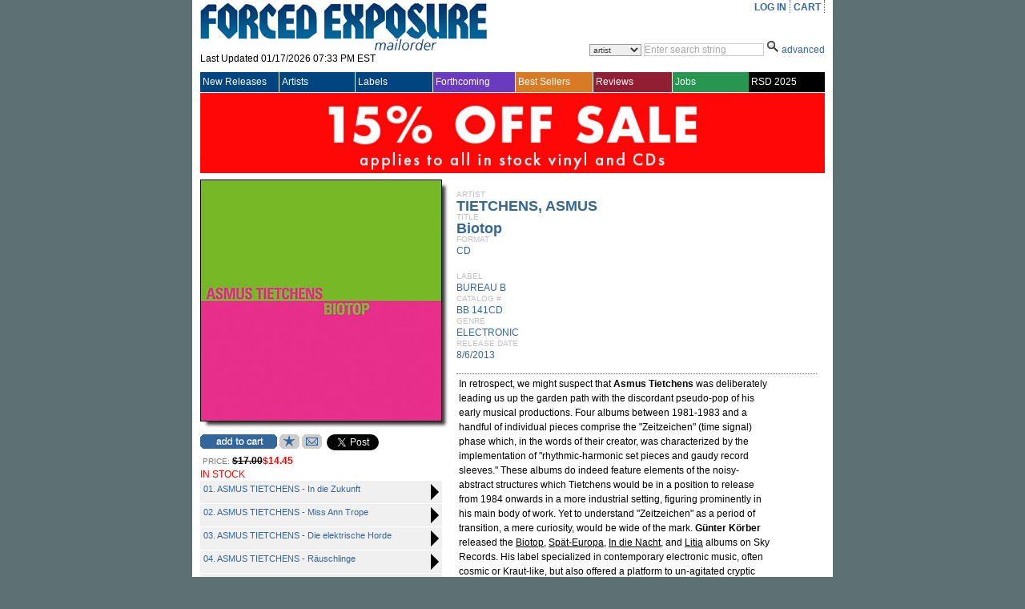

--- FILE ---
content_type: application/x-javascript
request_url: https://www.forcedexposure.com/ScriptResource.axd?d=JRzkeGcChrgb4AmzX1WZw1mAGWRMkYXlVnw3VfJjYhYyxeHXsMnO6tSD9cddkaWhoiLmWFnMHDZo9biN18e9wd7wSgwOVDY9juqL7EdfY38gfVeKsYom5YY2zQXs0J6mm3s876j_DKGRJI6pLhRtLB_WJkEpkUqAVo_8IOAQ7bzVdLV6WhVfmsDVxhXJxArr0&t=13798092
body_size: 47526
content:
// Name:        MicrosoftAjax.debug.js
// Assembly:    System.Web.Extensions
// Version:     4.0.0.0
// FileVersion: 4.8.4676.0
//-----------------------------------------------------------------------
// Copyright (C) Microsoft Corporation. All rights reserved.
//-----------------------------------------------------------------------
// MicrosoftAjax.js
// Microsoft AJAX Framework.
 
Function.__typeName = 'Function';
Function.__class = true;
Function.createCallback = function Function$createCallback(method, context) {
    /// <summary locid="M:J#Function.createCallback" />
    /// <param name="method" type="Function"></param>
    /// <param name="context" mayBeNull="true"></param>
    /// <returns type="Function"></returns>
    var e = Function._validateParams(arguments, [
        {name: "method", type: Function},
        {name: "context", mayBeNull: true}
    ]);
    if (e) throw e;
    return function() {
        var l = arguments.length;
        if (l > 0) {
            var args = [];
            for (var i = 0; i < l; i++) {
                args[i] = arguments[i];
            }
            args[l] = context;
            return method.apply(this, args);
        }
        return method.call(this, context);
    }
}
Function.createDelegate = function Function$createDelegate(instance, method) {
    /// <summary locid="M:J#Function.createDelegate" />
    /// <param name="instance" mayBeNull="true"></param>
    /// <param name="method" type="Function"></param>
    /// <returns type="Function"></returns>
    var e = Function._validateParams(arguments, [
        {name: "instance", mayBeNull: true},
        {name: "method", type: Function}
    ]);
    if (e) throw e;
    return function() {
        return method.apply(instance, arguments);
    }
}
Function.emptyFunction = Function.emptyMethod = function Function$emptyMethod() {
    /// <summary locid="M:J#Function.emptyMethod" />
}
Function.validateParameters = function Function$validateParameters(parameters, expectedParameters, validateParameterCount) {
    /// <summary locid="M:J#Function.validateParameters" />
    /// <param name="parameters"></param>
    /// <param name="expectedParameters"></param>
    /// <param name="validateParameterCount" type="Boolean" optional="true"></param>
    /// <returns type="Error" mayBeNull="true"></returns>
    var e = Function._validateParams(arguments, [
        {name: "parameters"},
        {name: "expectedParameters"},
        {name: "validateParameterCount", type: Boolean, optional: true}
    ]);
    if (e) throw e;
    return Function._validateParams(parameters, expectedParameters, validateParameterCount);
}
Function._validateParams = function Function$_validateParams(params, expectedParams, validateParameterCount) {
    var e, expectedLength = expectedParams.length;
    validateParameterCount = validateParameterCount || (typeof(validateParameterCount) === "undefined");
    e = Function._validateParameterCount(params, expectedParams, validateParameterCount);
    if (e) {
        e.popStackFrame();
        return e;
    }
    for (var i = 0, l = params.length; i < l; i++) {
        var expectedParam = expectedParams[Math.min(i, expectedLength - 1)],
            paramName = expectedParam.name;
        if (expectedParam.parameterArray) {
            paramName += "[" + (i - expectedLength + 1) + "]";
        }
        else if (!validateParameterCount && (i >= expectedLength)) {
            break;
        }
        e = Function._validateParameter(params[i], expectedParam, paramName);
        if (e) {
            e.popStackFrame();
            return e;
        }
    }
    return null;
}
Function._validateParameterCount = function Function$_validateParameterCount(params, expectedParams, validateParameterCount) {
    var i, error,
        expectedLen = expectedParams.length,
        actualLen = params.length;
    if (actualLen < expectedLen) {
        var minParams = expectedLen;
        for (i = 0; i < expectedLen; i++) {
            var param = expectedParams[i];
            if (param.optional || param.parameterArray) {
                minParams--;
            }
        }        
        if (actualLen < minParams) {
            error = true;
        }
    }
    else if (validateParameterCount && (actualLen > expectedLen)) {
        error = true;      
        for (i = 0; i < expectedLen; i++) {
            if (expectedParams[i].parameterArray) {
                error = false; 
                break;
            }
        }  
    }
    if (error) {
        var e = Error.parameterCount();
        e.popStackFrame();
        return e;
    }
    return null;
}
Function._validateParameter = function Function$_validateParameter(param, expectedParam, paramName) {
    var e,
        expectedType = expectedParam.type,
        expectedInteger = !!expectedParam.integer,
        expectedDomElement = !!expectedParam.domElement,
        mayBeNull = !!expectedParam.mayBeNull;
    e = Function._validateParameterType(param, expectedType, expectedInteger, expectedDomElement, mayBeNull, paramName);
    if (e) {
        e.popStackFrame();
        return e;
    }
    var expectedElementType = expectedParam.elementType,
        elementMayBeNull = !!expectedParam.elementMayBeNull;
    if (expectedType === Array && typeof(param) !== "undefined" && param !== null &&
        (expectedElementType || !elementMayBeNull)) {
        var expectedElementInteger = !!expectedParam.elementInteger,
            expectedElementDomElement = !!expectedParam.elementDomElement;
        for (var i=0; i < param.length; i++) {
            var elem = param[i];
            e = Function._validateParameterType(elem, expectedElementType,
                expectedElementInteger, expectedElementDomElement, elementMayBeNull,
                paramName + "[" + i + "]");
            if (e) {
                e.popStackFrame();
                return e;
            }
        }
    }
    return null;
}
Function._validateParameterType = function Function$_validateParameterType(param, expectedType, expectedInteger, expectedDomElement, mayBeNull, paramName) {
    var e, i;
    if (typeof(param) === "undefined") {
        if (mayBeNull) {
            return null;
        }
        else {
            e = Error.argumentUndefined(paramName);
            e.popStackFrame();
            return e;
        }
    }
    if (param === null) {
        if (mayBeNull) {
            return null;
        }
        else {
            e = Error.argumentNull(paramName);
            e.popStackFrame();
            return e;
        }
    }
    if (expectedType && expectedType.__enum) {
        if (typeof(param) !== 'number') {
            e = Error.argumentType(paramName, Object.getType(param), expectedType);
            e.popStackFrame();
            return e;
        }
        if ((param % 1) === 0) {
            var values = expectedType.prototype;
            if (!expectedType.__flags || (param === 0)) {
                for (i in values) {
                    if (values[i] === param) return null;
                }
            }
            else {
                var v = param;
                for (i in values) {
                    var vali = values[i];
                    if (vali === 0) continue;
                    if ((vali & param) === vali) {
                        v -= vali;
                    }
                    if (v === 0) return null;
                }
            }
        }
        e = Error.argumentOutOfRange(paramName, param, String.format(Sys.Res.enumInvalidValue, param, expectedType.getName()));
        e.popStackFrame();
        return e;
    }
    if (expectedDomElement && (!Sys._isDomElement(param) || (param.nodeType === 3))) {
        e = Error.argument(paramName, Sys.Res.argumentDomElement);
        e.popStackFrame();
        return e;
    }
    if (expectedType && !Sys._isInstanceOfType(expectedType, param)) {
        e = Error.argumentType(paramName, Object.getType(param), expectedType);
        e.popStackFrame();
        return e;
    }
    if (expectedType === Number && expectedInteger) {
        if ((param % 1) !== 0) {
            e = Error.argumentOutOfRange(paramName, param, Sys.Res.argumentInteger);
            e.popStackFrame();
            return e;
        }
    }
    return null;
}
 
Error.__typeName = 'Error';
Error.__class = true;
Error.create = function Error$create(message, errorInfo) {
    /// <summary locid="M:J#Error.create" />
    /// <param name="message" type="String" optional="true" mayBeNull="true"></param>
    /// <param name="errorInfo" optional="true" mayBeNull="true"></param>
    /// <returns type="Error"></returns>
    var e = Function._validateParams(arguments, [
        {name: "message", type: String, mayBeNull: true, optional: true},
        {name: "errorInfo", mayBeNull: true, optional: true}
    ]);
    if (e) throw e;
    var err = new Error(message);
    err.message = message;
    if (errorInfo) {
        for (var v in errorInfo) {
            err[v] = errorInfo[v];
        }
    }
    err.popStackFrame();
    return err;
}
Error.argument = function Error$argument(paramName, message) {
    /// <summary locid="M:J#Error.argument" />
    /// <param name="paramName" type="String" optional="true" mayBeNull="true"></param>
    /// <param name="message" type="String" optional="true" mayBeNull="true"></param>
    /// <returns></returns>
    var e = Function._validateParams(arguments, [
        {name: "paramName", type: String, mayBeNull: true, optional: true},
        {name: "message", type: String, mayBeNull: true, optional: true}
    ]);
    if (e) throw e;
    var displayMessage = "Sys.ArgumentException: " + (message ? message : Sys.Res.argument);
    if (paramName) {
        displayMessage += "\n" + String.format(Sys.Res.paramName, paramName);
    }
    var err = Error.create(displayMessage, { name: "Sys.ArgumentException", paramName: paramName });
    err.popStackFrame();
    return err;
}
Error.argumentNull = function Error$argumentNull(paramName, message) {
    /// <summary locid="M:J#Error.argumentNull" />
    /// <param name="paramName" type="String" optional="true" mayBeNull="true"></param>
    /// <param name="message" type="String" optional="true" mayBeNull="true"></param>
    /// <returns></returns>
    var e = Function._validateParams(arguments, [
        {name: "paramName", type: String, mayBeNull: true, optional: true},
        {name: "message", type: String, mayBeNull: true, optional: true}
    ]);
    if (e) throw e;
    var displayMessage = "Sys.ArgumentNullException: " + (message ? message : Sys.Res.argumentNull);
    if (paramName) {
        displayMessage += "\n" + String.format(Sys.Res.paramName, paramName);
    }
    var err = Error.create(displayMessage, { name: "Sys.ArgumentNullException", paramName: paramName });
    err.popStackFrame();
    return err;
}
Error.argumentOutOfRange = function Error$argumentOutOfRange(paramName, actualValue, message) {
    /// <summary locid="M:J#Error.argumentOutOfRange" />
    /// <param name="paramName" type="String" optional="true" mayBeNull="true"></param>
    /// <param name="actualValue" optional="true" mayBeNull="true"></param>
    /// <param name="message" type="String" optional="true" mayBeNull="true"></param>
    /// <returns></returns>
    var e = Function._validateParams(arguments, [
        {name: "paramName", type: String, mayBeNull: true, optional: true},
        {name: "actualValue", mayBeNull: true, optional: true},
        {name: "message", type: String, mayBeNull: true, optional: true}
    ]);
    if (e) throw e;
    var displayMessage = "Sys.ArgumentOutOfRangeException: " + (message ? message : Sys.Res.argumentOutOfRange);
    if (paramName) {
        displayMessage += "\n" + String.format(Sys.Res.paramName, paramName);
    }
    if (typeof(actualValue) !== "undefined" && actualValue !== null) {
        displayMessage += "\n" + String.format(Sys.Res.actualValue, actualValue);
    }
    var err = Error.create(displayMessage, {
        name: "Sys.ArgumentOutOfRangeException",
        paramName: paramName,
        actualValue: actualValue
    });
    err.popStackFrame();
    return err;
}
Error.argumentType = function Error$argumentType(paramName, actualType, expectedType, message) {
    /// <summary locid="M:J#Error.argumentType" />
    /// <param name="paramName" type="String" optional="true" mayBeNull="true"></param>
    /// <param name="actualType" type="Type" optional="true" mayBeNull="true"></param>
    /// <param name="expectedType" type="Type" optional="true" mayBeNull="true"></param>
    /// <param name="message" type="String" optional="true" mayBeNull="true"></param>
    /// <returns></returns>
    var e = Function._validateParams(arguments, [
        {name: "paramName", type: String, mayBeNull: true, optional: true},
        {name: "actualType", type: Type, mayBeNull: true, optional: true},
        {name: "expectedType", type: Type, mayBeNull: true, optional: true},
        {name: "message", type: String, mayBeNull: true, optional: true}
    ]);
    if (e) throw e;
    var displayMessage = "Sys.ArgumentTypeException: ";
    if (message) {
        displayMessage += message;
    }
    else if (actualType && expectedType) {
        displayMessage +=
            String.format(Sys.Res.argumentTypeWithTypes, actualType.getName(), expectedType.getName());
    }
    else {
        displayMessage += Sys.Res.argumentType;
    }
    if (paramName) {
        displayMessage += "\n" + String.format(Sys.Res.paramName, paramName);
    }
    var err = Error.create(displayMessage, {
        name: "Sys.ArgumentTypeException",
        paramName: paramName,
        actualType: actualType,
        expectedType: expectedType
    });
    err.popStackFrame();
    return err;
}
Error.argumentUndefined = function Error$argumentUndefined(paramName, message) {
    /// <summary locid="M:J#Error.argumentUndefined" />
    /// <param name="paramName" type="String" optional="true" mayBeNull="true"></param>
    /// <param name="message" type="String" optional="true" mayBeNull="true"></param>
    /// <returns></returns>
    var e = Function._validateParams(arguments, [
        {name: "paramName", type: String, mayBeNull: true, optional: true},
        {name: "message", type: String, mayBeNull: true, optional: true}
    ]);
    if (e) throw e;
    var displayMessage = "Sys.ArgumentUndefinedException: " + (message ? message : Sys.Res.argumentUndefined);
    if (paramName) {
        displayMessage += "\n" + String.format(Sys.Res.paramName, paramName);
    }
    var err = Error.create(displayMessage, { name: "Sys.ArgumentUndefinedException", paramName: paramName });
    err.popStackFrame();
    return err;
}
Error.format = function Error$format(message) {
    /// <summary locid="M:J#Error.format" />
    /// <param name="message" type="String" optional="true" mayBeNull="true"></param>
    /// <returns></returns>
    var e = Function._validateParams(arguments, [
        {name: "message", type: String, mayBeNull: true, optional: true}
    ]);
    if (e) throw e;
    var displayMessage = "Sys.FormatException: " + (message ? message : Sys.Res.format);
    var err = Error.create(displayMessage, {name: 'Sys.FormatException'});
    err.popStackFrame();
    return err;
}
Error.invalidOperation = function Error$invalidOperation(message) {
    /// <summary locid="M:J#Error.invalidOperation" />
    /// <param name="message" type="String" optional="true" mayBeNull="true"></param>
    /// <returns></returns>
    var e = Function._validateParams(arguments, [
        {name: "message", type: String, mayBeNull: true, optional: true}
    ]);
    if (e) throw e;
    var displayMessage = "Sys.InvalidOperationException: " + (message ? message : Sys.Res.invalidOperation);
    var err = Error.create(displayMessage, {name: 'Sys.InvalidOperationException'});
    err.popStackFrame();
    return err;
}
Error.notImplemented = function Error$notImplemented(message) {
    /// <summary locid="M:J#Error.notImplemented" />
    /// <param name="message" type="String" optional="true" mayBeNull="true"></param>
    /// <returns></returns>
    var e = Function._validateParams(arguments, [
        {name: "message", type: String, mayBeNull: true, optional: true}
    ]);
    if (e) throw e;
    var displayMessage = "Sys.NotImplementedException: " + (message ? message : Sys.Res.notImplemented);
    var err = Error.create(displayMessage, {name: 'Sys.NotImplementedException'});
    err.popStackFrame();
    return err;
}
Error.parameterCount = function Error$parameterCount(message) {
    /// <summary locid="M:J#Error.parameterCount" />
    /// <param name="message" type="String" optional="true" mayBeNull="true"></param>
    /// <returns></returns>
    var e = Function._validateParams(arguments, [
        {name: "message", type: String, mayBeNull: true, optional: true}
    ]);
    if (e) throw e;
    var displayMessage = "Sys.ParameterCountException: " + (message ? message : Sys.Res.parameterCount);
    var err = Error.create(displayMessage, {name: 'Sys.ParameterCountException'});
    err.popStackFrame();
    return err;
}
Error.prototype.popStackFrame = function Error$popStackFrame() {
    /// <summary locid="M:J#checkParam" />
    if (arguments.length !== 0) throw Error.parameterCount();
    if (typeof(this.stack) === "undefined" || this.stack === null ||
        typeof(this.fileName) === "undefined" || this.fileName === null ||
        typeof(this.lineNumber) === "undefined" || this.lineNumber === null) {
        return;
    }
    var stackFrames = this.stack.split("\n");
    var currentFrame = stackFrames[0];
    var pattern = this.fileName + ":" + this.lineNumber;
    while(typeof(currentFrame) !== "undefined" &&
          currentFrame !== null &&
          currentFrame.indexOf(pattern) === -1) {
        stackFrames.shift();
        currentFrame = stackFrames[0];
    }
    var nextFrame = stackFrames[1];
    if (typeof(nextFrame) === "undefined" || nextFrame === null) {
        return;
    }
    var nextFrameParts = nextFrame.match(/@(.*):(\d+)$/);
    if (typeof(nextFrameParts) === "undefined" || nextFrameParts === null) {
        return;
    }
    this.fileName = nextFrameParts[1];
    this.lineNumber = parseInt(nextFrameParts[2]);
    stackFrames.shift();
    this.stack = stackFrames.join("\n");
}
 
Object.__typeName = 'Object';
Object.__class = true;
Object.getType = function Object$getType(instance) {
    /// <summary locid="M:J#Object.getType" />
    /// <param name="instance"></param>
    /// <returns type="Type"></returns>
    var e = Function._validateParams(arguments, [
        {name: "instance"}
    ]);
    if (e) throw e;
    var ctor = instance.constructor;
    if (!ctor || (typeof(ctor) !== "function") || !ctor.__typeName || (ctor.__typeName === 'Object')) {
        return Object;
    }
    return ctor;
}
Object.getTypeName = function Object$getTypeName(instance) {
    /// <summary locid="M:J#Object.getTypeName" />
    /// <param name="instance"></param>
    /// <returns type="String"></returns>
    var e = Function._validateParams(arguments, [
        {name: "instance"}
    ]);
    if (e) throw e;
    return Object.getType(instance).getName();
}
 
String.__typeName = 'String';
String.__class = true;
String.prototype.endsWith = function String$endsWith(suffix) {
    /// <summary locid="M:J#String.endsWith" />
    /// <param name="suffix" type="String"></param>
    /// <returns type="Boolean"></returns>
    var e = Function._validateParams(arguments, [
        {name: "suffix", type: String}
    ]);
    if (e) throw e;
    return (this.substr(this.length - suffix.length) === suffix);
}
String.prototype.startsWith = function String$startsWith(prefix) {
    /// <summary locid="M:J#String.startsWith" />
    /// <param name="prefix" type="String"></param>
    /// <returns type="Boolean"></returns>
    var e = Function._validateParams(arguments, [
        {name: "prefix", type: String}
    ]);
    if (e) throw e;
    return (this.substr(0, prefix.length) === prefix);
}
String.prototype.trim = function String$trim() {
    /// <summary locid="M:J#String.trim" />
    /// <returns type="String"></returns>
    if (arguments.length !== 0) throw Error.parameterCount();
    return this.replace(/^\s+|\s+$/g, '');
}
String.prototype.trimEnd = function String$trimEnd() {
    /// <summary locid="M:J#String.trimEnd" />
    /// <returns type="String"></returns>
    if (arguments.length !== 0) throw Error.parameterCount();
    return this.replace(/\s+$/, '');
}
String.prototype.trimStart = function String$trimStart() {
    /// <summary locid="M:J#String.trimStart" />
    /// <returns type="String"></returns>
    if (arguments.length !== 0) throw Error.parameterCount();
    return this.replace(/^\s+/, '');
}
String.format = function String$format(format, args) {
    /// <summary locid="M:J#String.format" />
    /// <param name="format" type="String"></param>
    /// <param name="args" parameterArray="true" mayBeNull="true"></param>
    /// <returns type="String"></returns>
    var e = Function._validateParams(arguments, [
        {name: "format", type: String},
        {name: "args", mayBeNull: true, parameterArray: true}
    ]);
    if (e) throw e;
    return String._toFormattedString(false, arguments);
}
String._toFormattedString = function String$_toFormattedString(useLocale, args) {
    var result = '';
    var format = args[0];
    for (var i=0;;) {
        var open = format.indexOf('{', i);
        var close = format.indexOf('}', i);
        if ((open < 0) && (close < 0)) {
            result += format.slice(i);
            break;
        }
        if ((close > 0) && ((close < open) || (open < 0))) {
            if (format.charAt(close + 1) !== '}') {
                throw Error.argument('format', Sys.Res.stringFormatBraceMismatch);
            }
            result += format.slice(i, close + 1);
            i = close + 2;
            continue;
        }
        result += format.slice(i, open);
        i = open + 1;
        if (format.charAt(i) === '{') {
            result += '{';
            i++;
            continue;
        }
        if (close < 0) throw Error.argument('format', Sys.Res.stringFormatBraceMismatch);
        var brace = format.substring(i, close);
        var colonIndex = brace.indexOf(':');
        var argNumber = parseInt((colonIndex < 0)? brace : brace.substring(0, colonIndex), 10) + 1;
        if (isNaN(argNumber)) throw Error.argument('format', Sys.Res.stringFormatInvalid);
        var argFormat = (colonIndex < 0)? '' : brace.substring(colonIndex + 1);
        var arg = args[argNumber];
        if (typeof(arg) === "undefined" || arg === null) {
            arg = '';
        }
        if (arg.toFormattedString) {
            result += arg.toFormattedString(argFormat);
        }
        else if (useLocale && arg.localeFormat) {
            result += arg.localeFormat(argFormat);
        }
        else if (arg.format) {
            result += arg.format(argFormat);
        }
        else
            result += arg.toString();
        i = close + 1;
    }
    return result;
}
 
Boolean.__typeName = 'Boolean';
Boolean.__class = true;
Boolean.parse = function Boolean$parse(value) {
    /// <summary locid="M:J#Boolean.parse" />
    /// <param name="value" type="String"></param>
    /// <returns type="Boolean"></returns>
    var e = Function._validateParams(arguments, [
        {name: "value", type: String}
    ], false);
    if (e) throw e;
    var v = value.trim().toLowerCase();
    if (v === 'false') return false;
    if (v === 'true') return true;
    throw Error.argumentOutOfRange('value', value, Sys.Res.boolTrueOrFalse);
}
 
Date.__typeName = 'Date';
Date.__class = true;
 
Number.__typeName = 'Number';
Number.__class = true;
 
RegExp.__typeName = 'RegExp';
RegExp.__class = true;
 
if (!window) this.window = this;
window.Type = Function;
Type.__fullyQualifiedIdentifierRegExp = new RegExp("^[^.0-9 \\s|,;:&*=+\\-()\\[\\]{}^%#@!~\\n\\r\\t\\f\\\\]([^ \\s|,;:&*=+\\-()\\[\\]{}^%#@!~\\n\\r\\t\\f\\\\]*[^. \\s|,;:&*=+\\-()\\[\\]{}^%#@!~\\n\\r\\t\\f\\\\])?$", "i");
Type.__identifierRegExp = new RegExp("^[^.0-9 \\s|,;:&*=+\\-()\\[\\]{}^%#@!~\\n\\r\\t\\f\\\\][^. \\s|,;:&*=+\\-()\\[\\]{}^%#@!~\\n\\r\\t\\f\\\\]*$", "i");
Type.prototype.callBaseMethod = function Type$callBaseMethod(instance, name, baseArguments) {
    /// <summary locid="M:J#Type.callBaseMethod" />
    /// <param name="instance"></param>
    /// <param name="name" type="String"></param>
    /// <param name="baseArguments" type="Array" optional="true" mayBeNull="true" elementMayBeNull="true"></param>
    /// <returns></returns>
    var e = Function._validateParams(arguments, [
        {name: "instance"},
        {name: "name", type: String},
        {name: "baseArguments", type: Array, mayBeNull: true, optional: true, elementMayBeNull: true}
    ]);
    if (e) throw e;
    var baseMethod = Sys._getBaseMethod(this, instance, name);
    if (!baseMethod) throw Error.invalidOperation(String.format(Sys.Res.methodNotFound, name));
    if (!baseArguments) {
        return baseMethod.apply(instance);
    }
    else {
        return baseMethod.apply(instance, baseArguments);
    }
}
Type.prototype.getBaseMethod = function Type$getBaseMethod(instance, name) {
    /// <summary locid="M:J#Type.getBaseMethod" />
    /// <param name="instance"></param>
    /// <param name="name" type="String"></param>
    /// <returns type="Function" mayBeNull="true"></returns>
    var e = Function._validateParams(arguments, [
        {name: "instance"},
        {name: "name", type: String}
    ]);
    if (e) throw e;
    return Sys._getBaseMethod(this, instance, name);
}
Type.prototype.getBaseType = function Type$getBaseType() {
    /// <summary locid="M:J#Type.getBaseType" />
    /// <returns type="Type" mayBeNull="true"></returns>
    if (arguments.length !== 0) throw Error.parameterCount();
    return (typeof(this.__baseType) === "undefined") ? null : this.__baseType;
}
Type.prototype.getInterfaces = function Type$getInterfaces() {
    /// <summary locid="M:J#Type.getInterfaces" />
    /// <returns type="Array" elementType="Type" mayBeNull="false" elementMayBeNull="false"></returns>
    if (arguments.length !== 0) throw Error.parameterCount();
    var result = [];
    var type = this;
    while(type) {
        var interfaces = type.__interfaces;
        if (interfaces) {
            for (var i = 0, l = interfaces.length; i < l; i++) {
                var interfaceType = interfaces[i];
                if (!Array.contains(result, interfaceType)) {
                    result[result.length] = interfaceType;
                }
            }
        }
        type = type.__baseType;
    }
    return result;
}
Type.prototype.getName = function Type$getName() {
    /// <summary locid="M:J#Type.getName" />
    /// <returns type="String"></returns>
    if (arguments.length !== 0) throw Error.parameterCount();
    return (typeof(this.__typeName) === "undefined") ? "" : this.__typeName;
}
Type.prototype.implementsInterface = function Type$implementsInterface(interfaceType) {
    /// <summary locid="M:J#Type.implementsInterface" />
    /// <param name="interfaceType" type="Type"></param>
    /// <returns type="Boolean"></returns>
    var e = Function._validateParams(arguments, [
        {name: "interfaceType", type: Type}
    ]);
    if (e) throw e;
    this.resolveInheritance();
    var interfaceName = interfaceType.getName();
    var cache = this.__interfaceCache;
    if (cache) {
        var cacheEntry = cache[interfaceName];
        if (typeof(cacheEntry) !== 'undefined') return cacheEntry;
    }
    else {
        cache = this.__interfaceCache = {};
    }
    var baseType = this;
    while (baseType) {
        var interfaces = baseType.__interfaces;
        if (interfaces) {
            if (Array.indexOf(interfaces, interfaceType) !== -1) {
                return cache[interfaceName] = true;
            }
        }
        baseType = baseType.__baseType;
    }
    return cache[interfaceName] = false;
}
Type.prototype.inheritsFrom = function Type$inheritsFrom(parentType) {
    /// <summary locid="M:J#Type.inheritsFrom" />
    /// <param name="parentType" type="Type"></param>
    /// <returns type="Boolean"></returns>
    var e = Function._validateParams(arguments, [
        {name: "parentType", type: Type}
    ]);
    if (e) throw e;
    this.resolveInheritance();
    var baseType = this.__baseType;
    while (baseType) {
        if (baseType === parentType) {
            return true;
        }
        baseType = baseType.__baseType;
    }
    return false;
}
Type.prototype.initializeBase = function Type$initializeBase(instance, baseArguments) {
    /// <summary locid="M:J#Type.initializeBase" />
    /// <param name="instance"></param>
    /// <param name="baseArguments" type="Array" optional="true" mayBeNull="true" elementMayBeNull="true"></param>
    /// <returns></returns>
    var e = Function._validateParams(arguments, [
        {name: "instance"},
        {name: "baseArguments", type: Array, mayBeNull: true, optional: true, elementMayBeNull: true}
    ]);
    if (e) throw e;
    if (!Sys._isInstanceOfType(this, instance)) throw Error.argumentType('instance', Object.getType(instance), this);
    this.resolveInheritance();
    if (this.__baseType) {
        if (!baseArguments) {
            this.__baseType.apply(instance);
        }
        else {
            this.__baseType.apply(instance, baseArguments);
        }
    }
    return instance;
}
Type.prototype.isImplementedBy = function Type$isImplementedBy(instance) {
    /// <summary locid="M:J#Type.isImplementedBy" />
    /// <param name="instance" mayBeNull="true"></param>
    /// <returns type="Boolean"></returns>
    var e = Function._validateParams(arguments, [
        {name: "instance", mayBeNull: true}
    ]);
    if (e) throw e;
    if (typeof(instance) === "undefined" || instance === null) return false;
    var instanceType = Object.getType(instance);
    return !!(instanceType.implementsInterface && instanceType.implementsInterface(this));
}
Type.prototype.isInstanceOfType = function Type$isInstanceOfType(instance) {
    /// <summary locid="M:J#Type.isInstanceOfType" />
    /// <param name="instance" mayBeNull="true"></param>
    /// <returns type="Boolean"></returns>
    var e = Function._validateParams(arguments, [
        {name: "instance", mayBeNull: true}
    ]);
    if (e) throw e;
    return Sys._isInstanceOfType(this, instance);
}
Type.prototype.registerClass = function Type$registerClass(typeName, baseType, interfaceTypes) {
    /// <summary locid="M:J#Type.registerClass" />
    /// <param name="typeName" type="String"></param>
    /// <param name="baseType" type="Type" optional="true" mayBeNull="true"></param>
    /// <param name="interfaceTypes" parameterArray="true" type="Type"></param>
    /// <returns type="Type"></returns>
    var e = Function._validateParams(arguments, [
        {name: "typeName", type: String},
        {name: "baseType", type: Type, mayBeNull: true, optional: true},
        {name: "interfaceTypes", type: Type, parameterArray: true}
    ]);
    if (e) throw e;
    if (!Type.__fullyQualifiedIdentifierRegExp.test(typeName)) throw Error.argument('typeName', Sys.Res.notATypeName);
    var parsedName;
    try {
        parsedName = eval(typeName);
    }
    catch(e) {
        throw Error.argument('typeName', Sys.Res.argumentTypeName);
    }
    if (parsedName !== this) throw Error.argument('typeName', Sys.Res.badTypeName);
    if (Sys.__registeredTypes[typeName]) throw Error.invalidOperation(String.format(Sys.Res.typeRegisteredTwice, typeName));
    if ((arguments.length > 1) && (typeof(baseType) === 'undefined')) throw Error.argumentUndefined('baseType');
    if (baseType && !baseType.__class) throw Error.argument('baseType', Sys.Res.baseNotAClass);
    this.prototype.constructor = this;
    this.__typeName = typeName;
    this.__class = true;
    if (baseType) {
        this.__baseType = baseType;
        this.__basePrototypePending = true;
    }
    Sys.__upperCaseTypes[typeName.toUpperCase()] = this;
    if (interfaceTypes) {
        this.__interfaces = [];
        this.resolveInheritance();
        for (var i = 2, l = arguments.length; i < l; i++) {
            var interfaceType = arguments[i];
            if (!interfaceType.__interface) throw Error.argument('interfaceTypes[' + (i - 2) + ']', Sys.Res.notAnInterface);
            for (var methodName in interfaceType.prototype) {
                var method = interfaceType.prototype[methodName];
                if (!this.prototype[methodName]) {
                    this.prototype[methodName] = method;
                }
            }
            this.__interfaces.push(interfaceType);
        }
    }
    Sys.__registeredTypes[typeName] = true;
    return this;
}
Type.prototype.registerInterface = function Type$registerInterface(typeName) {
    /// <summary locid="M:J#Type.registerInterface" />
    /// <param name="typeName" type="String"></param>
    /// <returns type="Type"></returns>
    var e = Function._validateParams(arguments, [
        {name: "typeName", type: String}
    ]);
    if (e) throw e;
    if (!Type.__fullyQualifiedIdentifierRegExp.test(typeName)) throw Error.argument('typeName', Sys.Res.notATypeName);
    var parsedName;
    try {
        parsedName = eval(typeName);
    }
    catch(e) {
        throw Error.argument('typeName', Sys.Res.argumentTypeName);
    }
    if (parsedName !== this) throw Error.argument('typeName', Sys.Res.badTypeName);
    if (Sys.__registeredTypes[typeName]) throw Error.invalidOperation(String.format(Sys.Res.typeRegisteredTwice, typeName));
    Sys.__upperCaseTypes[typeName.toUpperCase()] = this;
    this.prototype.constructor = this;
    this.__typeName = typeName;
    this.__interface = true;
    Sys.__registeredTypes[typeName] = true;
    return this;
}
Type.prototype.resolveInheritance = function Type$resolveInheritance() {
    /// <summary locid="M:J#Type.resolveInheritance" />
    if (arguments.length !== 0) throw Error.parameterCount();
    if (this.__basePrototypePending) {
        var baseType = this.__baseType;
        baseType.resolveInheritance();
        for (var memberName in baseType.prototype) {
            var memberValue = baseType.prototype[memberName];
            if (!this.prototype[memberName]) {
                this.prototype[memberName] = memberValue;
            }
        }
        delete this.__basePrototypePending;
    }
}
Type.getRootNamespaces = function Type$getRootNamespaces() {
    /// <summary locid="M:J#Type.getRootNamespaces" />
    /// <returns type="Array"></returns>
    if (arguments.length !== 0) throw Error.parameterCount();
    return Array.clone(Sys.__rootNamespaces);
}
Type.isClass = function Type$isClass(type) {
    /// <summary locid="M:J#Type.isClass" />
    /// <param name="type" mayBeNull="true"></param>
    /// <returns type="Boolean"></returns>
    var e = Function._validateParams(arguments, [
        {name: "type", mayBeNull: true}
    ]);
    if (e) throw e;
    if ((typeof(type) === 'undefined') || (type === null)) return false;
    return !!type.__class;
}
Type.isInterface = function Type$isInterface(type) {
    /// <summary locid="M:J#Type.isInterface" />
    /// <param name="type" mayBeNull="true"></param>
    /// <returns type="Boolean"></returns>
    var e = Function._validateParams(arguments, [
        {name: "type", mayBeNull: true}
    ]);
    if (e) throw e;
    if ((typeof(type) === 'undefined') || (type === null)) return false;
    return !!type.__interface;
}
Type.isNamespace = function Type$isNamespace(object) {
    /// <summary locid="M:J#Type.isNamespace" />
    /// <param name="object" mayBeNull="true"></param>
    /// <returns type="Boolean"></returns>
    var e = Function._validateParams(arguments, [
        {name: "object", mayBeNull: true}
    ]);
    if (e) throw e;
    if ((typeof(object) === 'undefined') || (object === null)) return false;
    return !!object.__namespace;
}
Type.parse = function Type$parse(typeName, ns) {
    /// <summary locid="M:J#Type.parse" />
    /// <param name="typeName" type="String" mayBeNull="true"></param>
    /// <param name="ns" optional="true" mayBeNull="true"></param>
    /// <returns type="Type" mayBeNull="true"></returns>
    var e = Function._validateParams(arguments, [
        {name: "typeName", type: String, mayBeNull: true},
        {name: "ns", mayBeNull: true, optional: true}
    ]);
    if (e) throw e;
    var fn;
    if (ns) {
        fn = Sys.__upperCaseTypes[ns.getName().toUpperCase() + '.' + typeName.toUpperCase()];
        return fn || null;
    }
    if (!typeName) return null;
    if (!Type.__htClasses) {
        Type.__htClasses = {};
    }
    fn = Type.__htClasses[typeName];
    if (!fn) {
        fn = eval(typeName);
        if (typeof(fn) !== 'function') throw Error.argument('typeName', Sys.Res.notATypeName);
        Type.__htClasses[typeName] = fn;
    }
    return fn;
}
Type.registerNamespace = function Type$registerNamespace(namespacePath) {
    /// <summary locid="M:J#Type.registerNamespace" />
    /// <param name="namespacePath" type="String"></param>
    var e = Function._validateParams(arguments, [
        {name: "namespacePath", type: String}
    ]);
    if (e) throw e;
    Type._registerNamespace(namespacePath);
}
Type._registerNamespace = function Type$_registerNamespace(namespacePath) {
    if (!Type.__fullyQualifiedIdentifierRegExp.test(namespacePath)) throw Error.argument('namespacePath', Sys.Res.invalidNameSpace);
    var rootObject = window;
    var namespaceParts = namespacePath.split('.');
    for (var i = 0; i < namespaceParts.length; i++) {
        var currentPart = namespaceParts[i];
        var ns = rootObject[currentPart];
        var nsType = typeof(ns);
        if ((nsType !== "undefined") && (ns !== null)) {
            if (nsType === "function") {
                throw Error.invalidOperation(String.format(Sys.Res.namespaceContainsClass, namespaceParts.splice(0, i + 1).join('.')));
            }
            if ((typeof(ns) !== "object") || (ns instanceof Array)) {
                throw Error.invalidOperation(String.format(Sys.Res.namespaceContainsNonObject, namespaceParts.splice(0, i + 1).join('.')));
            }
        }
        if (!ns) {
            ns = rootObject[currentPart] = {};
        }
        if (!ns.__namespace) {
            if ((i === 0) && (namespacePath !== "Sys")) {
                Sys.__rootNamespaces[Sys.__rootNamespaces.length] = ns;
            }
            ns.__namespace = true;
            ns.__typeName = namespaceParts.slice(0, i + 1).join('.');
            var parsedName;
            try {
                parsedName = eval(ns.__typeName);
            }
            catch(e) {
                parsedName = null;
            }
            if (parsedName !== ns) {
                delete rootObject[currentPart];
                throw Error.argument('namespacePath', Sys.Res.invalidNameSpace);
            }
            ns.getName = function ns$getName() {return this.__typeName;}
        }
        rootObject = ns;
    }
}
Type._checkDependency = function Type$_checkDependency(dependency, featureName) {
    var scripts = Type._registerScript._scripts, isDependent = (scripts ? (!!scripts[dependency]) : false);
    if ((typeof(featureName) !== 'undefined') && !isDependent) {
        throw Error.invalidOperation(String.format(Sys.Res.requiredScriptReferenceNotIncluded, 
        featureName, dependency));
    }
    return isDependent;
}
Type._registerScript = function Type$_registerScript(scriptName, dependencies) {
    var scripts = Type._registerScript._scripts;
    if (!scripts) {
        Type._registerScript._scripts = scripts = {};
    }
    if (scripts[scriptName]) {
        throw Error.invalidOperation(String.format(Sys.Res.scriptAlreadyLoaded, scriptName));
    }
    scripts[scriptName] = true;
    if (dependencies) {
        for (var i = 0, l = dependencies.length; i < l; i++) {
            var dependency = dependencies[i];
            if (!Type._checkDependency(dependency)) {
                throw Error.invalidOperation(String.format(Sys.Res.scriptDependencyNotFound, scriptName, dependency));
            }
        }
    }
}
Type._registerNamespace("Sys");
Sys.__upperCaseTypes = {};
Sys.__rootNamespaces = [Sys];
Sys.__registeredTypes = {};
Sys._isInstanceOfType = function Sys$_isInstanceOfType(type, instance) {
    if (typeof(instance) === "undefined" || instance === null) return false;
    if (instance instanceof type) return true;
    var instanceType = Object.getType(instance);
    return !!(instanceType === type) ||
           (instanceType.inheritsFrom && instanceType.inheritsFrom(type)) ||
           (instanceType.implementsInterface && instanceType.implementsInterface(type));
}
Sys._getBaseMethod = function Sys$_getBaseMethod(type, instance, name) {
    if (!Sys._isInstanceOfType(type, instance)) throw Error.argumentType('instance', Object.getType(instance), type);
    var baseType = type.getBaseType();
    if (baseType) {
        var baseMethod = baseType.prototype[name];
        return (baseMethod instanceof Function) ? baseMethod : null;
    }
    return null;
}
Sys._isDomElement = function Sys$_isDomElement(obj) {
    var val = false;
    if (typeof (obj.nodeType) !== 'number') {
        var doc = obj.ownerDocument || obj.document || obj;
        if (doc != obj) {
            var w = doc.defaultView || doc.parentWindow;
            val = (w != obj);
        }
        else {
            val = (typeof (doc.body) === 'undefined');
        }
    }
    return !val;
}
 
Array.__typeName = 'Array';
Array.__class = true;
Array.add = Array.enqueue = function Array$enqueue(array, item) {
    /// <summary locid="M:J#Array.enqueue" />
    /// <param name="array" type="Array" elementMayBeNull="true"></param>
    /// <param name="item" mayBeNull="true"></param>
    var e = Function._validateParams(arguments, [
        {name: "array", type: Array, elementMayBeNull: true},
        {name: "item", mayBeNull: true}
    ]);
    if (e) throw e;
    array[array.length] = item;
}
Array.addRange = function Array$addRange(array, items) {
    /// <summary locid="M:J#Array.addRange" />
    /// <param name="array" type="Array" elementMayBeNull="true"></param>
    /// <param name="items" type="Array" elementMayBeNull="true"></param>
    var e = Function._validateParams(arguments, [
        {name: "array", type: Array, elementMayBeNull: true},
        {name: "items", type: Array, elementMayBeNull: true}
    ]);
    if (e) throw e;
    array.push.apply(array, items);
}
Array.clear = function Array$clear(array) {
    /// <summary locid="M:J#Array.clear" />
    /// <param name="array" type="Array" elementMayBeNull="true"></param>
    var e = Function._validateParams(arguments, [
        {name: "array", type: Array, elementMayBeNull: true}
    ]);
    if (e) throw e;
    array.length = 0;
}
Array.clone = function Array$clone(array) {
    /// <summary locid="M:J#Array.clone" />
    /// <param name="array" type="Array" elementMayBeNull="true"></param>
    /// <returns type="Array" elementMayBeNull="true"></returns>
    var e = Function._validateParams(arguments, [
        {name: "array", type: Array, elementMayBeNull: true}
    ]);
    if (e) throw e;
    if (array.length === 1) {
        return [array[0]];
    }
    else {
        return Array.apply(null, array);
    }
}
Array.contains = function Array$contains(array, item) {
    /// <summary locid="M:J#Array.contains" />
    /// <param name="array" type="Array" elementMayBeNull="true"></param>
    /// <param name="item" mayBeNull="true"></param>
    /// <returns type="Boolean"></returns>
    var e = Function._validateParams(arguments, [
        {name: "array", type: Array, elementMayBeNull: true},
        {name: "item", mayBeNull: true}
    ]);
    if (e) throw e;
    return (Sys._indexOf(array, item) >= 0);
}
Array.dequeue = function Array$dequeue(array) {
    /// <summary locid="M:J#Array.dequeue" />
    /// <param name="array" type="Array" elementMayBeNull="true"></param>
    /// <returns mayBeNull="true"></returns>
    var e = Function._validateParams(arguments, [
        {name: "array", type: Array, elementMayBeNull: true}
    ]);
    if (e) throw e;
    return array.shift();
}
Array.forEach = function Array$forEach(array, method, instance) {
    /// <summary locid="M:J#Array.forEach" />
    /// <param name="array" type="Array" elementMayBeNull="true"></param>
    /// <param name="method" type="Function"></param>
    /// <param name="instance" optional="true" mayBeNull="true"></param>
    var e = Function._validateParams(arguments, [
        {name: "array", type: Array, elementMayBeNull: true},
        {name: "method", type: Function},
        {name: "instance", mayBeNull: true, optional: true}
    ]);
    if (e) throw e;
    for (var i = 0, l = array.length; i < l; i++) {
        var elt = array[i];
        if (typeof(elt) !== 'undefined') method.call(instance, elt, i, array);
    }
}
Array.indexOf = function Array$indexOf(array, item, start) {
    /// <summary locid="M:J#Array.indexOf" />
    /// <param name="array" type="Array" elementMayBeNull="true"></param>
    /// <param name="item" optional="true" mayBeNull="true"></param>
    /// <param name="start" optional="true" mayBeNull="true"></param>
    /// <returns type="Number"></returns>
    var e = Function._validateParams(arguments, [
        {name: "array", type: Array, elementMayBeNull: true},
        {name: "item", mayBeNull: true, optional: true},
        {name: "start", mayBeNull: true, optional: true}
    ]);
    if (e) throw e;
    return Sys._indexOf(array, item, start);
}
Array.insert = function Array$insert(array, index, item) {
    /// <summary locid="M:J#Array.insert" />
    /// <param name="array" type="Array" elementMayBeNull="true"></param>
    /// <param name="index" mayBeNull="true"></param>
    /// <param name="item" mayBeNull="true"></param>
    var e = Function._validateParams(arguments, [
        {name: "array", type: Array, elementMayBeNull: true},
        {name: "index", mayBeNull: true},
        {name: "item", mayBeNull: true}
    ]);
    if (e) throw e;
    array.splice(index, 0, item);
}
Array.parse = function Array$parse(value) {
    /// <summary locid="M:J#Array.parse" />
    /// <param name="value" type="String" mayBeNull="true"></param>
    /// <returns type="Array" elementMayBeNull="true"></returns>
    var e = Function._validateParams(arguments, [
        {name: "value", type: String, mayBeNull: true}
    ]);
    if (e) throw e;
    if (!value) return [];
    var v = eval(value);
    if (!Array.isInstanceOfType(v)) throw Error.argument('value', Sys.Res.arrayParseBadFormat);
    return v;
}
Array.remove = function Array$remove(array, item) {
    /// <summary locid="M:J#Array.remove" />
    /// <param name="array" type="Array" elementMayBeNull="true"></param>
    /// <param name="item" mayBeNull="true"></param>
    /// <returns type="Boolean"></returns>
    var e = Function._validateParams(arguments, [
        {name: "array", type: Array, elementMayBeNull: true},
        {name: "item", mayBeNull: true}
    ]);
    if (e) throw e;
    var index = Sys._indexOf(array, item);
    if (index >= 0) {
        array.splice(index, 1);
    }
    return (index >= 0);
}
Array.removeAt = function Array$removeAt(array, index) {
    /// <summary locid="M:J#Array.removeAt" />
    /// <param name="array" type="Array" elementMayBeNull="true"></param>
    /// <param name="index" mayBeNull="true"></param>
    var e = Function._validateParams(arguments, [
        {name: "array", type: Array, elementMayBeNull: true},
        {name: "index", mayBeNull: true}
    ]);
    if (e) throw e;
    array.splice(index, 1);
}
Sys._indexOf = function Sys$_indexOf(array, item, start) {
    if (typeof(item) === "undefined") return -1;
    var length = array.length;
    if (length !== 0) {
        start = start - 0;
        if (isNaN(start)) {
            start = 0;
        }
        else {
            if (isFinite(start)) {
                start = start - (start % 1);
            }
            if (start < 0) {
                start = Math.max(0, length + start);
            }
        }
        for (var i = start; i < length; i++) {
            if ((typeof(array[i]) !== "undefined") && (array[i] === item)) {
                return i;
            }
        }
    }
    return -1;
}
Type._registerScript._scripts = {
	"MicrosoftAjaxCore.js": true,
	"MicrosoftAjaxGlobalization.js": true,
	"MicrosoftAjaxSerialization.js": true,
	"MicrosoftAjaxComponentModel.js": true,
	"MicrosoftAjaxHistory.js": true,
	"MicrosoftAjaxNetwork.js" : true,
	"MicrosoftAjaxWebServices.js": true };
 
Sys.IDisposable = function Sys$IDisposable() {
    throw Error.notImplemented();
}
    function Sys$IDisposable$dispose() {
        throw Error.notImplemented();
    }
Sys.IDisposable.prototype = {
    dispose: Sys$IDisposable$dispose
}
Sys.IDisposable.registerInterface('Sys.IDisposable');
 
Sys.StringBuilder = function Sys$StringBuilder(initialText) {
    /// <summary locid="M:J#Sys.StringBuilder.#ctor" />
    /// <param name="initialText" optional="true" mayBeNull="true"></param>
    var e = Function._validateParams(arguments, [
        {name: "initialText", mayBeNull: true, optional: true}
    ]);
    if (e) throw e;
    this._parts = (typeof(initialText) !== 'undefined' && initialText !== null && initialText !== '') ?
        [initialText.toString()] : [];
    this._value = {};
    this._len = 0;
}
    function Sys$StringBuilder$append(text) {
        /// <summary locid="M:J#Sys.StringBuilder.append" />
        /// <param name="text" mayBeNull="true"></param>
        var e = Function._validateParams(arguments, [
            {name: "text", mayBeNull: true}
        ]);
        if (e) throw e;
        this._parts[this._parts.length] = text;
    }
    function Sys$StringBuilder$appendLine(text) {
        /// <summary locid="M:J#Sys.StringBuilder.appendLine" />
        /// <param name="text" optional="true" mayBeNull="true"></param>
        var e = Function._validateParams(arguments, [
            {name: "text", mayBeNull: true, optional: true}
        ]);
        if (e) throw e;
        this._parts[this._parts.length] =
            ((typeof(text) === 'undefined') || (text === null) || (text === '')) ?
            '\r\n' : text + '\r\n';
    }
    function Sys$StringBuilder$clear() {
        /// <summary locid="M:J#Sys.StringBuilder.clear" />
        if (arguments.length !== 0) throw Error.parameterCount();
        this._parts = [];
        this._value = {};
        this._len = 0;
    }
    function Sys$StringBuilder$isEmpty() {
        /// <summary locid="M:J#Sys.StringBuilder.isEmpty" />
        /// <returns type="Boolean"></returns>
        if (arguments.length !== 0) throw Error.parameterCount();
        if (this._parts.length === 0) return true;
        return this.toString() === '';
    }
    function Sys$StringBuilder$toString(separator) {
        /// <summary locid="M:J#Sys.StringBuilder.toString" />
        /// <param name="separator" type="String" optional="true" mayBeNull="true"></param>
        /// <returns type="String"></returns>
        var e = Function._validateParams(arguments, [
            {name: "separator", type: String, mayBeNull: true, optional: true}
        ]);
        if (e) throw e;
        separator = separator || '';
        var parts = this._parts;
        if (this._len !== parts.length) {
            this._value = {};
            this._len = parts.length;
        }
        var val = this._value;
        if (typeof(val[separator]) === 'undefined') {
            if (separator !== '') {
                for (var i = 0; i < parts.length;) {
                    if ((typeof(parts[i]) === 'undefined') || (parts[i] === '') || (parts[i] === null)) {
                        parts.splice(i, 1);
                    }
                    else {
                        i++;
                    }
                }
            }
            val[separator] = this._parts.join(separator);
        }
        return val[separator];
    }
Sys.StringBuilder.prototype = {
    append: Sys$StringBuilder$append,
    appendLine: Sys$StringBuilder$appendLine,
    clear: Sys$StringBuilder$clear,
    isEmpty: Sys$StringBuilder$isEmpty,
    toString: Sys$StringBuilder$toString
}
Sys.StringBuilder.registerClass('Sys.StringBuilder');
 
Sys.Browser = {};
Sys.Browser.InternetExplorer = {};
Sys.Browser.Firefox = {};
Sys.Browser.Safari = {};
Sys.Browser.Opera = {};
Sys.Browser.agent = null;
Sys.Browser.hasDebuggerStatement = false;
Sys.Browser.name = navigator.appName;
Sys.Browser.version = parseFloat(navigator.appVersion);
Sys.Browser.documentMode = 0;
if (navigator.userAgent.indexOf(' MSIE ') > -1) {
    Sys.Browser.agent = Sys.Browser.InternetExplorer;
    Sys.Browser.version = parseFloat(navigator.userAgent.match(/MSIE (\d+\.\d+)/)[1]);
    if (Sys.Browser.version >= 8) {
        if (document.documentMode >= 7) {
            Sys.Browser.documentMode = document.documentMode;    
        }
    }
    Sys.Browser.hasDebuggerStatement = true;
}
else if (navigator.userAgent.indexOf(' Firefox/') > -1) {
    Sys.Browser.agent = Sys.Browser.Firefox;
    Sys.Browser.version = parseFloat(navigator.userAgent.match(/ Firefox\/(\d+\.\d+)/)[1]);
    Sys.Browser.name = 'Firefox';
    Sys.Browser.hasDebuggerStatement = true;
}
else if (navigator.userAgent.indexOf(' AppleWebKit/') > -1) {
    Sys.Browser.agent = Sys.Browser.Safari;
    Sys.Browser.version = parseFloat(navigator.userAgent.match(/ AppleWebKit\/(\d+(\.\d+)?)/)[1]);
    Sys.Browser.name = 'Safari';
}
else if (navigator.userAgent.indexOf('Opera/') > -1) {
    Sys.Browser.agent = Sys.Browser.Opera;
}
 
Sys.EventArgs = function Sys$EventArgs() {
    /// <summary locid="M:J#Sys.EventArgs.#ctor" />
    if (arguments.length !== 0) throw Error.parameterCount();
}
Sys.EventArgs.registerClass('Sys.EventArgs');
Sys.EventArgs.Empty = new Sys.EventArgs();
 
Sys.CancelEventArgs = function Sys$CancelEventArgs() {
    /// <summary locid="M:J#Sys.CancelEventArgs.#ctor" />
    if (arguments.length !== 0) throw Error.parameterCount();
    Sys.CancelEventArgs.initializeBase(this);
    this._cancel = false;
}
    function Sys$CancelEventArgs$get_cancel() {
        /// <value type="Boolean" locid="P:J#Sys.CancelEventArgs.cancel"></value>
        if (arguments.length !== 0) throw Error.parameterCount();
        return this._cancel;
    }
    function Sys$CancelEventArgs$set_cancel(value) {
        var e = Function._validateParams(arguments, [{name: "value", type: Boolean}]);
        if (e) throw e;
        this._cancel = value;
    }
Sys.CancelEventArgs.prototype = {
    get_cancel: Sys$CancelEventArgs$get_cancel,
    set_cancel: Sys$CancelEventArgs$set_cancel
}
Sys.CancelEventArgs.registerClass('Sys.CancelEventArgs', Sys.EventArgs);
Type.registerNamespace('Sys.UI');
 
Sys._Debug = function Sys$_Debug() {
    /// <summary locid="M:J#Sys.Debug.#ctor" />
    /// <field name="isDebug" type="Boolean" locid="F:J#Sys.Debug.isDebug"></field>
    if (arguments.length !== 0) throw Error.parameterCount();
}
    function Sys$_Debug$_appendConsole(text) {
        if ((typeof(Debug) !== 'undefined') && Debug.writeln) {
            Debug.writeln(text);
        }
        if (window.console && window.console.log) {
            window.console.log(text);
        }
        if (window.opera) {
            window.opera.postError(text);
        }
        if (window.debugService) {
            window.debugService.trace(text);
        }
    }
    function Sys$_Debug$_appendTrace(text) {
        var traceElement = document.getElementById('TraceConsole');
        if (traceElement && (traceElement.tagName.toUpperCase() === 'TEXTAREA')) {
            traceElement.value += text + '\n';
        }
    }
    function Sys$_Debug$assert(condition, message, displayCaller) {
        /// <summary locid="M:J#Sys.Debug.assert" />
        /// <param name="condition" type="Boolean"></param>
        /// <param name="message" type="String" optional="true" mayBeNull="true"></param>
        /// <param name="displayCaller" type="Boolean" optional="true"></param>
        var e = Function._validateParams(arguments, [
            {name: "condition", type: Boolean},
            {name: "message", type: String, mayBeNull: true, optional: true},
            {name: "displayCaller", type: Boolean, optional: true}
        ]);
        if (e) throw e;
        if (!condition) {
            message = (displayCaller && this.assert.caller) ?
                String.format(Sys.Res.assertFailedCaller, message, this.assert.caller) :
                String.format(Sys.Res.assertFailed, message);
            if (confirm(String.format(Sys.Res.breakIntoDebugger, message))) {
                this.fail(message);
            }
        }
    }
    function Sys$_Debug$clearTrace() {
        /// <summary locid="M:J#Sys.Debug.clearTrace" />
        if (arguments.length !== 0) throw Error.parameterCount();
        var traceElement = document.getElementById('TraceConsole');
        if (traceElement && (traceElement.tagName.toUpperCase() === 'TEXTAREA')) {
            traceElement.value = '';
        }
    }
    function Sys$_Debug$fail(message) {
        /// <summary locid="M:J#Sys.Debug.fail" />
        /// <param name="message" type="String" mayBeNull="true"></param>
        var e = Function._validateParams(arguments, [
            {name: "message", type: String, mayBeNull: true}
        ]);
        if (e) throw e;
        this._appendConsole(message);
        if (Sys.Browser.hasDebuggerStatement) {
            eval('debugger');
        }
    }
    function Sys$_Debug$trace(text) {
        /// <summary locid="M:J#Sys.Debug.trace" />
        /// <param name="text"></param>
        var e = Function._validateParams(arguments, [
            {name: "text"}
        ]);
        if (e) throw e;
        this._appendConsole(text);
        this._appendTrace(text);
    }
    function Sys$_Debug$traceDump(object, name) {
        /// <summary locid="M:J#Sys.Debug.traceDump" />
        /// <param name="object" mayBeNull="true"></param>
        /// <param name="name" type="String" mayBeNull="true" optional="true"></param>
        var e = Function._validateParams(arguments, [
            {name: "object", mayBeNull: true},
            {name: "name", type: String, mayBeNull: true, optional: true}
        ]);
        if (e) throw e;
        var text = this._traceDump(object, name, true);
    }
    function Sys$_Debug$_traceDump(object, name, recursive, indentationPadding, loopArray) {
        name = name? name : 'traceDump';
        indentationPadding = indentationPadding? indentationPadding : '';
        if (object === null) {
            this.trace(indentationPadding + name + ': null');
            return;
        }
        switch(typeof(object)) {
            case 'undefined':
                this.trace(indentationPadding + name + ': Undefined');
                break;
            case 'number': case 'string': case 'boolean':
                this.trace(indentationPadding + name + ': ' + object);
                break;
            default:
                if (Date.isInstanceOfType(object) || RegExp.isInstanceOfType(object)) {
                    this.trace(indentationPadding + name + ': ' + object.toString());
                    break;
                }
                if (!loopArray) {
                    loopArray = [];
                }
                else if (Array.contains(loopArray, object)) {
                    this.trace(indentationPadding + name + ': ...');
                    return;
                }
                Array.add(loopArray, object);
                if ((object == window) || (object === document) ||
                    (window.HTMLElement && (object instanceof HTMLElement)) ||
                    (typeof(object.nodeName) === 'string')) {
                    var tag = object.tagName? object.tagName : 'DomElement';
                    if (object.id) {
                        tag += ' - ' + object.id;
                    }
                    this.trace(indentationPadding + name + ' {' +  tag + '}');
                }
                else {
                    var typeName = Object.getTypeName(object);
                    this.trace(indentationPadding + name + (typeof(typeName) === 'string' ? ' {' + typeName + '}' : ''));
                    if ((indentationPadding === '') || recursive) {
                        indentationPadding += "    ";
                        var i, length, properties, p, v;
                        if (Array.isInstanceOfType(object)) {
                            length = object.length;
                            for (i = 0; i < length; i++) {
                                this._traceDump(object[i], '[' + i + ']', recursive, indentationPadding, loopArray);
                            }
                        }
                        else {
                            for (p in object) {
                                v = object[p];
                                if (!Function.isInstanceOfType(v)) {
                                    this._traceDump(v, p, recursive, indentationPadding, loopArray);
                                }
                            }
                        }
                    }
                }
                Array.remove(loopArray, object);
        }
    }
Sys._Debug.prototype = {
    _appendConsole: Sys$_Debug$_appendConsole,
    _appendTrace: Sys$_Debug$_appendTrace,
    assert: Sys$_Debug$assert,
    clearTrace: Sys$_Debug$clearTrace,
    fail: Sys$_Debug$fail,
    trace: Sys$_Debug$trace,
    traceDump: Sys$_Debug$traceDump,
    _traceDump: Sys$_Debug$_traceDump
}
Sys._Debug.registerClass('Sys._Debug');
Sys.Debug = new Sys._Debug();
    Sys.Debug.isDebug = true;
 
function Sys$Enum$parse(value, ignoreCase) {
    /// <summary locid="M:J#Sys.Enum.parse" />
    /// <param name="value" type="String"></param>
    /// <param name="ignoreCase" type="Boolean" optional="true"></param>
    /// <returns></returns>
    var e = Function._validateParams(arguments, [
        {name: "value", type: String},
        {name: "ignoreCase", type: Boolean, optional: true}
    ]);
    if (e) throw e;
    var values, parsed, val;
    if (ignoreCase) {
        values = this.__lowerCaseValues;
        if (!values) {
            this.__lowerCaseValues = values = {};
            var prototype = this.prototype;
            for (var name in prototype) {
                values[name.toLowerCase()] = prototype[name];
            }
        }
    }
    else {
        values = this.prototype;
    }
    if (!this.__flags) {
        val = (ignoreCase ? value.toLowerCase() : value);
        parsed = values[val.trim()];
        if (typeof(parsed) !== 'number') throw Error.argument('value', String.format(Sys.Res.enumInvalidValue, value, this.__typeName));
        return parsed;
    }
    else {
        var parts = (ignoreCase ? value.toLowerCase() : value).split(',');
        var v = 0;
        for (var i = parts.length - 1; i >= 0; i--) {
            var part = parts[i].trim();
            parsed = values[part];
            if (typeof(parsed) !== 'number') throw Error.argument('value', String.format(Sys.Res.enumInvalidValue, value.split(',')[i].trim(), this.__typeName));
            v |= parsed;
        }
        return v;
    }
}
function Sys$Enum$toString(value) {
    /// <summary locid="M:J#Sys.Enum.toString" />
    /// <param name="value" optional="true" mayBeNull="true"></param>
    /// <returns type="String"></returns>
    var e = Function._validateParams(arguments, [
        {name: "value", mayBeNull: true, optional: true}
    ]);
    if (e) throw e;
    if ((typeof(value) === 'undefined') || (value === null)) return this.__string;
    if ((typeof(value) != 'number') || ((value % 1) !== 0)) throw Error.argumentType('value', Object.getType(value), this);
    var values = this.prototype;
    var i;
    if (!this.__flags || (value === 0)) {
        for (i in values) {
            if (values[i] === value) {
                return i;
            }
        }
    }
    else {
        var sorted = this.__sortedValues;
        if (!sorted) {
            sorted = [];
            for (i in values) {
                sorted[sorted.length] = {key: i, value: values[i]};
            }
            sorted.sort(function(a, b) {
                return a.value - b.value;
            });
            this.__sortedValues = sorted;
        }
        var parts = [];
        var v = value;
        for (i = sorted.length - 1; i >= 0; i--) {
            var kvp = sorted[i];
            var vali = kvp.value;
            if (vali === 0) continue;
            if ((vali & value) === vali) {
                parts[parts.length] = kvp.key;
                v -= vali;
                if (v === 0) break;
            }
        }
        if (parts.length && v === 0) return parts.reverse().join(', ');
    }
    throw Error.argumentOutOfRange('value', value, String.format(Sys.Res.enumInvalidValue, value, this.__typeName));
}
Type.prototype.registerEnum = function Type$registerEnum(name, flags) {
    /// <summary locid="M:J#Sys.UI.LineType.#ctor" />
    /// <param name="name" type="String"></param>
    /// <param name="flags" type="Boolean" optional="true"></param>
    var e = Function._validateParams(arguments, [
        {name: "name", type: String},
        {name: "flags", type: Boolean, optional: true}
    ]);
    if (e) throw e;
    if (!Type.__fullyQualifiedIdentifierRegExp.test(name)) throw Error.argument('name', Sys.Res.notATypeName);
    var parsedName;
    try {
        parsedName = eval(name);
    }
    catch(e) {
        throw Error.argument('name', Sys.Res.argumentTypeName);
    }
    if (parsedName !== this) throw Error.argument('name', Sys.Res.badTypeName);
    if (Sys.__registeredTypes[name]) throw Error.invalidOperation(String.format(Sys.Res.typeRegisteredTwice, name));
    for (var j in this.prototype) {
        var val = this.prototype[j];
        if (!Type.__identifierRegExp.test(j)) throw Error.invalidOperation(String.format(Sys.Res.enumInvalidValueName, j));
        if (typeof(val) !== 'number' || (val % 1) !== 0) throw Error.invalidOperation(Sys.Res.enumValueNotInteger);
        if (typeof(this[j]) !== 'undefined') throw Error.invalidOperation(String.format(Sys.Res.enumReservedName, j));
    }
    Sys.__upperCaseTypes[name.toUpperCase()] = this;
    for (var i in this.prototype) {
        this[i] = this.prototype[i];
    }
    this.__typeName = name;
    this.parse = Sys$Enum$parse;
    this.__string = this.toString();
    this.toString = Sys$Enum$toString;
    this.__flags = flags;
    this.__enum = true;
    Sys.__registeredTypes[name] = true;
}
Type.isEnum = function Type$isEnum(type) {
    /// <summary locid="M:J#Type.isEnum" />
    /// <param name="type" mayBeNull="true"></param>
    /// <returns type="Boolean"></returns>
    var e = Function._validateParams(arguments, [
        {name: "type", mayBeNull: true}
    ]);
    if (e) throw e;
    if ((typeof(type) === 'undefined') || (type === null)) return false;
    return !!type.__enum;
}
Type.isFlags = function Type$isFlags(type) {
    /// <summary locid="M:J#Type.isFlags" />
    /// <param name="type" mayBeNull="true"></param>
    /// <returns type="Boolean"></returns>
    var e = Function._validateParams(arguments, [
        {name: "type", mayBeNull: true}
    ]);
    if (e) throw e;
    if ((typeof(type) === 'undefined') || (type === null)) return false;
    return !!type.__flags;
}
Sys.CollectionChange = function Sys$CollectionChange(action, newItems, newStartingIndex, oldItems, oldStartingIndex) {
    /// <summary locid="M:J#Sys.CollectionChange.#ctor" />
    /// <param name="action" type="Sys.NotifyCollectionChangedAction"></param>
    /// <param name="newItems" optional="true" mayBeNull="true"></param>
    /// <param name="newStartingIndex" type="Number" integer="true" optional="true" mayBeNull="true"></param>
    /// <param name="oldItems" optional="true" mayBeNull="true"></param>
    /// <param name="oldStartingIndex" type="Number" integer="true" optional="true" mayBeNull="true"></param>
    /// <field name="action" type="Sys.NotifyCollectionChangedAction" locid="F:J#Sys.CollectionChange.action"></field>
    /// <field name="newItems" type="Array" mayBeNull="true" elementMayBeNull="true" locid="F:J#Sys.CollectionChange.newItems"></field>
    /// <field name="newStartingIndex" type="Number" integer="true" locid="F:J#Sys.CollectionChange.newStartingIndex"></field>
    /// <field name="oldItems" type="Array" mayBeNull="true" elementMayBeNull="true" locid="F:J#Sys.CollectionChange.oldItems"></field>
    /// <field name="oldStartingIndex" type="Number" integer="true" locid="F:J#Sys.CollectionChange.oldStartingIndex"></field>
    var e = Function._validateParams(arguments, [
        {name: "action", type: Sys.NotifyCollectionChangedAction},
        {name: "newItems", mayBeNull: true, optional: true},
        {name: "newStartingIndex", type: Number, mayBeNull: true, integer: true, optional: true},
        {name: "oldItems", mayBeNull: true, optional: true},
        {name: "oldStartingIndex", type: Number, mayBeNull: true, integer: true, optional: true}
    ]);
    if (e) throw e;
    this.action = action;
    if (newItems) {
        if (!(newItems instanceof Array)) {
            newItems = [newItems];
        }
    }
    this.newItems = newItems || null;
    if (typeof newStartingIndex !== "number") {
        newStartingIndex = -1;
    }
    this.newStartingIndex = newStartingIndex;
    if (oldItems) {
        if (!(oldItems instanceof Array)) {
            oldItems = [oldItems];
        }
    }
    this.oldItems = oldItems || null;
    if (typeof oldStartingIndex !== "number") {
        oldStartingIndex = -1;
    }
    this.oldStartingIndex = oldStartingIndex;
}
Sys.CollectionChange.registerClass("Sys.CollectionChange");
Sys.NotifyCollectionChangedAction = function Sys$NotifyCollectionChangedAction() {
    /// <summary locid="M:J#Sys.NotifyCollectionChangedAction.#ctor" />
    /// <field name="add" type="Number" integer="true" static="true" locid="F:J#Sys.NotifyCollectionChangedAction.add"></field>
    /// <field name="remove" type="Number" integer="true" static="true" locid="F:J#Sys.NotifyCollectionChangedAction.remove"></field>
    /// <field name="reset" type="Number" integer="true" static="true" locid="F:J#Sys.NotifyCollectionChangedAction.reset"></field>
    if (arguments.length !== 0) throw Error.parameterCount();
    throw Error.notImplemented();
}
Sys.NotifyCollectionChangedAction.prototype = {
    add: 0,
    remove: 1,
    reset: 2
}
Sys.NotifyCollectionChangedAction.registerEnum('Sys.NotifyCollectionChangedAction');
Sys.NotifyCollectionChangedEventArgs = function Sys$NotifyCollectionChangedEventArgs(changes) {
    /// <summary locid="M:J#Sys.NotifyCollectionChangedEventArgs.#ctor" />
    /// <param name="changes" type="Array" elementType="Sys.CollectionChange"></param>
    var e = Function._validateParams(arguments, [
        {name: "changes", type: Array, elementType: Sys.CollectionChange}
    ]);
    if (e) throw e;
    this._changes = changes;
    Sys.NotifyCollectionChangedEventArgs.initializeBase(this);
}
    function Sys$NotifyCollectionChangedEventArgs$get_changes() {
        /// <value type="Array" elementType="Sys.CollectionChange" locid="P:J#Sys.NotifyCollectionChangedEventArgs.changes"></value>
        if (arguments.length !== 0) throw Error.parameterCount();
        return this._changes || [];
    }
Sys.NotifyCollectionChangedEventArgs.prototype = {
    get_changes: Sys$NotifyCollectionChangedEventArgs$get_changes
}
Sys.NotifyCollectionChangedEventArgs.registerClass("Sys.NotifyCollectionChangedEventArgs", Sys.EventArgs);
Sys.Observer = function Sys$Observer() {
    throw Error.invalidOperation();
}
Sys.Observer.registerClass("Sys.Observer");
Sys.Observer.makeObservable = function Sys$Observer$makeObservable(target) {
    /// <summary locid="M:J#Sys.Observer.makeObservable" />
    /// <param name="target" mayBeNull="false"></param>
    /// <returns></returns>
    var e = Function._validateParams(arguments, [
        {name: "target"}
    ]);
    if (e) throw e;
    var isArray = target instanceof Array,
        o = Sys.Observer;
    Sys.Observer._ensureObservable(target);
    if (target.setValue === o._observeMethods.setValue) return target;
    o._addMethods(target, o._observeMethods);
    if (isArray) {
        o._addMethods(target, o._arrayMethods);
    }
    return target;
}
Sys.Observer._ensureObservable = function Sys$Observer$_ensureObservable(target) {
    var type = typeof target;
    if ((type === "string") || (type === "number") || (type === "boolean") || (type === "date")) {
        throw Error.invalidOperation(String.format(Sys.Res.notObservable, type));
    }
}
Sys.Observer._addMethods = function Sys$Observer$_addMethods(target, methods) {
    for (var m in methods) {
        if (target[m] && (target[m] !== methods[m])) {
            throw Error.invalidOperation(String.format(Sys.Res.observableConflict, m));
        }
        target[m] = methods[m];
    }
}
Sys.Observer._addEventHandler = function Sys$Observer$_addEventHandler(target, eventName, handler) {
    Sys.Observer._getContext(target, true).events._addHandler(eventName, handler);
}
Sys.Observer.addEventHandler = function Sys$Observer$addEventHandler(target, eventName, handler) {
    /// <summary locid="M:J#Sys.Observer.addEventHandler" />
    /// <param name="target"></param>
    /// <param name="eventName" type="String"></param>
    /// <param name="handler" type="Function"></param>
    var e = Function._validateParams(arguments, [
        {name: "target"},
        {name: "eventName", type: String},
        {name: "handler", type: Function}
    ]);
    if (e) throw e;
    Sys.Observer._ensureObservable(target);
    Sys.Observer._addEventHandler(target, eventName, handler);
}
Sys.Observer._removeEventHandler = function Sys$Observer$_removeEventHandler(target, eventName, handler) {
    Sys.Observer._getContext(target, true).events._removeHandler(eventName, handler);
}
Sys.Observer.removeEventHandler = function Sys$Observer$removeEventHandler(target, eventName, handler) {
    /// <summary locid="M:J#Sys.Observer.removeEventHandler" />
    /// <param name="target"></param>
    /// <param name="eventName" type="String"></param>
    /// <param name="handler" type="Function"></param>
    var e = Function._validateParams(arguments, [
        {name: "target"},
        {name: "eventName", type: String},
        {name: "handler", type: Function}
    ]);
    if (e) throw e;
    Sys.Observer._ensureObservable(target);
    Sys.Observer._removeEventHandler(target, eventName, handler);
}
Sys.Observer.raiseEvent = function Sys$Observer$raiseEvent(target, eventName, eventArgs) {
    /// <summary locid="M:J#Sys.Observer.raiseEvent" />
    /// <param name="target"></param>
    /// <param name="eventName" type="String"></param>
    /// <param name="eventArgs" type="Sys.EventArgs"></param>
    var e = Function._validateParams(arguments, [
        {name: "target"},
        {name: "eventName", type: String},
        {name: "eventArgs", type: Sys.EventArgs}
    ]);
    if (e) throw e;
    Sys.Observer._ensureObservable(target);
    var ctx = Sys.Observer._getContext(target);
    if (!ctx) return;
    var handler = ctx.events.getHandler(eventName);
    if (handler) {
        handler(target, eventArgs);
    }
}
Sys.Observer.addPropertyChanged = function Sys$Observer$addPropertyChanged(target, handler) {
    /// <summary locid="M:J#Sys.Observer.addPropertyChanged" />
    /// <param name="target" mayBeNull="false"></param>
    /// <param name="handler" type="Function"></param>
    var e = Function._validateParams(arguments, [
        {name: "target"},
        {name: "handler", type: Function}
    ]);
    if (e) throw e;
    Sys.Observer._ensureObservable(target);
    Sys.Observer._addEventHandler(target, "propertyChanged", handler);
}
Sys.Observer.removePropertyChanged = function Sys$Observer$removePropertyChanged(target, handler) {
    /// <summary locid="M:J#Sys.Observer.removePropertyChanged" />
    /// <param name="target" mayBeNull="false"></param>
    /// <param name="handler" type="Function"></param>
    var e = Function._validateParams(arguments, [
        {name: "target"},
        {name: "handler", type: Function}
    ]);
    if (e) throw e;
    Sys.Observer._ensureObservable(target);
    Sys.Observer._removeEventHandler(target, "propertyChanged", handler);
}
Sys.Observer.beginUpdate = function Sys$Observer$beginUpdate(target) {
    /// <summary locid="M:J#Sys.Observer.beginUpdate" />
    /// <param name="target" mayBeNull="false"></param>
    var e = Function._validateParams(arguments, [
        {name: "target"}
    ]);
    if (e) throw e;
    Sys.Observer._ensureObservable(target);
    Sys.Observer._getContext(target, true).updating = true;
}
Sys.Observer.endUpdate = function Sys$Observer$endUpdate(target) {
    /// <summary locid="M:J#Sys.Observer.endUpdate" />
    /// <param name="target" mayBeNull="false"></param>
    var e = Function._validateParams(arguments, [
        {name: "target"}
    ]);
    if (e) throw e;
    Sys.Observer._ensureObservable(target);
    var ctx = Sys.Observer._getContext(target);
    if (!ctx || !ctx.updating) return;
    ctx.updating = false;
    var dirty = ctx.dirty;
    ctx.dirty = false;
    if (dirty) {
        if (target instanceof Array) {
            var changes = ctx.changes;
            ctx.changes = null;
            Sys.Observer.raiseCollectionChanged(target, changes);
        }
        Sys.Observer.raisePropertyChanged(target, "");
    }
}
Sys.Observer.isUpdating = function Sys$Observer$isUpdating(target) {
    /// <summary locid="M:J#Sys.Observer.isUpdating" />
    /// <param name="target" mayBeNull="false"></param>
    /// <returns type="Boolean"></returns>
    var e = Function._validateParams(arguments, [
        {name: "target"}
    ]);
    if (e) throw e;
    Sys.Observer._ensureObservable(target);
    var ctx = Sys.Observer._getContext(target);
    return ctx ? ctx.updating : false;
}
Sys.Observer._setValue = function Sys$Observer$_setValue(target, propertyName, value) {
    var getter, setter, mainTarget = target, path = propertyName.split('.');
    for (var i = 0, l = (path.length - 1); i < l ; i++) {
        var name = path[i];
        getter = target["get_" + name]; 
        if (typeof (getter) === "function") {
            target = getter.call(target);
        }
        else {
            target = target[name];
        }
        var type = typeof (target);
        if ((target === null) || (type === "undefined")) {
            throw Error.invalidOperation(String.format(Sys.Res.nullReferenceInPath, propertyName));
        }
    }    
    var currentValue, lastPath = path[l];
    getter = target["get_" + lastPath];
    setter = target["set_" + lastPath];
    if (typeof(getter) === 'function') {
        currentValue = getter.call(target);
    }
    else {
        currentValue = target[lastPath];
    }
    if (typeof(setter) === 'function') {
        setter.call(target, value);
    }
    else {
        target[lastPath] = value;
    }
    if (currentValue !== value) {
        var ctx = Sys.Observer._getContext(mainTarget);
        if (ctx && ctx.updating) {
            ctx.dirty = true;
            return;
        };
        Sys.Observer.raisePropertyChanged(mainTarget, path[0]);
    }
}
Sys.Observer.setValue = function Sys$Observer$setValue(target, propertyName, value) {
    /// <summary locid="M:J#Sys.Observer.setValue" />
    /// <param name="target" mayBeNull="false"></param>
    /// <param name="propertyName" type="String"></param>
    /// <param name="value" mayBeNull="true"></param>
    var e = Function._validateParams(arguments, [
        {name: "target"},
        {name: "propertyName", type: String},
        {name: "value", mayBeNull: true}
    ]);
    if (e) throw e;
    Sys.Observer._ensureObservable(target);
    Sys.Observer._setValue(target, propertyName, value);
}
Sys.Observer.raisePropertyChanged = function Sys$Observer$raisePropertyChanged(target, propertyName) {
    /// <summary locid="M:J#Sys.Observer.raisePropertyChanged" />
    /// <param name="target" mayBeNull="false"></param>
    /// <param name="propertyName" type="String"></param>
    Sys.Observer.raiseEvent(target, "propertyChanged", new Sys.PropertyChangedEventArgs(propertyName));
}
Sys.Observer.addCollectionChanged = function Sys$Observer$addCollectionChanged(target, handler) {
    /// <summary locid="M:J#Sys.Observer.addCollectionChanged" />
    /// <param name="target" type="Array" elementMayBeNull="true"></param>
    /// <param name="handler" type="Function"></param>
    var e = Function._validateParams(arguments, [
        {name: "target", type: Array, elementMayBeNull: true},
        {name: "handler", type: Function}
    ]);
    if (e) throw e;
    Sys.Observer._addEventHandler(target, "collectionChanged", handler);
}
Sys.Observer.removeCollectionChanged = function Sys$Observer$removeCollectionChanged(target, handler) {
    /// <summary locid="M:J#Sys.Observer.removeCollectionChanged" />
    /// <param name="target" type="Array" elementMayBeNull="true"></param>
    /// <param name="handler" type="Function"></param>
    var e = Function._validateParams(arguments, [
        {name: "target", type: Array, elementMayBeNull: true},
        {name: "handler", type: Function}
    ]);
    if (e) throw e;
    Sys.Observer._removeEventHandler(target, "collectionChanged", handler);
}
Sys.Observer._collectionChange = function Sys$Observer$_collectionChange(target, change) {
    var ctx = Sys.Observer._getContext(target);
    if (ctx && ctx.updating) {
        ctx.dirty = true;
        var changes = ctx.changes;
        if (!changes) {
            ctx.changes = changes = [change];
        }
        else {
            changes.push(change);
        }
    }
    else {
        Sys.Observer.raiseCollectionChanged(target, [change]);
        Sys.Observer.raisePropertyChanged(target, 'length');
    }
}
Sys.Observer.add = function Sys$Observer$add(target, item) {
    /// <summary locid="M:J#Sys.Observer.add" />
    /// <param name="target" type="Array" elementMayBeNull="true"></param>
    /// <param name="item" mayBeNull="true"></param>
    var e = Function._validateParams(arguments, [
        {name: "target", type: Array, elementMayBeNull: true},
        {name: "item", mayBeNull: true}
    ]);
    if (e) throw e;
    var change = new Sys.CollectionChange(Sys.NotifyCollectionChangedAction.add, [item], target.length);
    Array.add(target, item);
    Sys.Observer._collectionChange(target, change);
}
Sys.Observer.addRange = function Sys$Observer$addRange(target, items) {
    /// <summary locid="M:J#Sys.Observer.addRange" />
    /// <param name="target" type="Array" elementMayBeNull="true"></param>
    /// <param name="items" type="Array" elementMayBeNull="true"></param>
    var e = Function._validateParams(arguments, [
        {name: "target", type: Array, elementMayBeNull: true},
        {name: "items", type: Array, elementMayBeNull: true}
    ]);
    if (e) throw e;
    var change = new Sys.CollectionChange(Sys.NotifyCollectionChangedAction.add, items, target.length);
    Array.addRange(target, items);
    Sys.Observer._collectionChange(target, change);
}
Sys.Observer.clear = function Sys$Observer$clear(target) {
    /// <summary locid="M:J#Sys.Observer.clear" />
    /// <param name="target" type="Array" elementMayBeNull="true"></param>
    var e = Function._validateParams(arguments, [
        {name: "target", type: Array, elementMayBeNull: true}
    ]);
    if (e) throw e;
    var oldItems = Array.clone(target);
    Array.clear(target);
    Sys.Observer._collectionChange(target, new Sys.CollectionChange(Sys.NotifyCollectionChangedAction.reset, null, -1, oldItems, 0));
}
Sys.Observer.insert = function Sys$Observer$insert(target, index, item) {
    /// <summary locid="M:J#Sys.Observer.insert" />
    /// <param name="target" type="Array" elementMayBeNull="true"></param>
    /// <param name="index" type="Number" integer="true"></param>
    /// <param name="item" mayBeNull="true"></param>
    var e = Function._validateParams(arguments, [
        {name: "target", type: Array, elementMayBeNull: true},
        {name: "index", type: Number, integer: true},
        {name: "item", mayBeNull: true}
    ]);
    if (e) throw e;
    Array.insert(target, index, item);
    Sys.Observer._collectionChange(target, new Sys.CollectionChange(Sys.NotifyCollectionChangedAction.add, [item], index));
}
Sys.Observer.remove = function Sys$Observer$remove(target, item) {
    /// <summary locid="M:J#Sys.Observer.remove" />
    /// <param name="target" type="Array" elementMayBeNull="true"></param>
    /// <param name="item" mayBeNull="true"></param>
    /// <returns type="Boolean"></returns>
    var e = Function._validateParams(arguments, [
        {name: "target", type: Array, elementMayBeNull: true},
        {name: "item", mayBeNull: true}
    ]);
    if (e) throw e;
    var index = Array.indexOf(target, item);
    if (index !== -1) {
        Array.remove(target, item);
        Sys.Observer._collectionChange(target, new Sys.CollectionChange(Sys.NotifyCollectionChangedAction.remove, null, -1, [item], index));
        return true;
    }
    return false;
}
Sys.Observer.removeAt = function Sys$Observer$removeAt(target, index) {
    /// <summary locid="M:J#Sys.Observer.removeAt" />
    /// <param name="target" type="Array" elementMayBeNull="true"></param>
    /// <param name="index" type="Number" integer="true"></param>
    var e = Function._validateParams(arguments, [
        {name: "target", type: Array, elementMayBeNull: true},
        {name: "index", type: Number, integer: true}
    ]);
    if (e) throw e;
    if ((index > -1) && (index < target.length)) {
        var item = target[index];
        Array.removeAt(target, index);
        Sys.Observer._collectionChange(target, new Sys.CollectionChange(Sys.NotifyCollectionChangedAction.remove, null, -1, [item], index));
    }
}
Sys.Observer.raiseCollectionChanged = function Sys$Observer$raiseCollectionChanged(target, changes) {
    /// <summary locid="M:J#Sys.Observer.raiseCollectionChanged" />
    /// <param name="target"></param>
    /// <param name="changes" type="Array" elementType="Sys.CollectionChange"></param>
    Sys.Observer.raiseEvent(target, "collectionChanged", new Sys.NotifyCollectionChangedEventArgs(changes));
}
Sys.Observer._observeMethods = {
    add_propertyChanged: function(handler) {
        Sys.Observer._addEventHandler(this, "propertyChanged", handler);
    },
    remove_propertyChanged: function(handler) {
        Sys.Observer._removeEventHandler(this, "propertyChanged", handler);
    },
    addEventHandler: function(eventName, handler) {
        /// <summary locid="M:J#Sys.Observer.raiseCollectionChanged" />
        /// <param name="eventName" type="String"></param>
        /// <param name="handler" type="Function"></param>
        var e = Function._validateParams(arguments, [
            {name: "eventName", type: String},
            {name: "handler", type: Function}
        ]);
        if (e) throw e;
        Sys.Observer._addEventHandler(this, eventName, handler);
    },
    removeEventHandler: function(eventName, handler) {
        /// <summary locid="M:J#Sys.Observer.raiseCollectionChanged" />
        /// <param name="eventName" type="String"></param>
        /// <param name="handler" type="Function"></param>
        var e = Function._validateParams(arguments, [
            {name: "eventName", type: String},
            {name: "handler", type: Function}
        ]);
        if (e) throw e;
        Sys.Observer._removeEventHandler(this, eventName, handler);
    },
    get_isUpdating: function() {
        /// <summary locid="M:J#Sys.Observer.raiseCollectionChanged" />
        /// <returns type="Boolean"></returns>
        return Sys.Observer.isUpdating(this);
    },
    beginUpdate: function() {
        /// <summary locid="M:J#Sys.Observer.raiseCollectionChanged" />
        Sys.Observer.beginUpdate(this);
    },
    endUpdate: function() {
        /// <summary locid="M:J#Sys.Observer.raiseCollectionChanged" />
        Sys.Observer.endUpdate(this);
    },
    setValue: function(name, value) {
        /// <summary locid="M:J#Sys.Observer.raiseCollectionChanged" />
        /// <param name="name" type="String"></param>
        /// <param name="value" mayBeNull="true"></param>
        var e = Function._validateParams(arguments, [
            {name: "name", type: String},
            {name: "value", mayBeNull: true}
        ]);
        if (e) throw e;
        Sys.Observer._setValue(this, name, value);
    },
    raiseEvent: function(eventName, eventArgs) {
        /// <summary locid="M:J#Sys.Observer.raiseCollectionChanged" />
        /// <param name="eventName" type="String"></param>
        /// <param name="eventArgs" type="Sys.EventArgs"></param>
        Sys.Observer.raiseEvent(this, eventName, eventArgs);
    },
    raisePropertyChanged: function(name) {
        /// <summary locid="M:J#Sys.Observer.raiseCollectionChanged" />
        /// <param name="name" type="String"></param>
        Sys.Observer.raiseEvent(this, "propertyChanged", new Sys.PropertyChangedEventArgs(name));
    }
}
Sys.Observer._arrayMethods = {
    add_collectionChanged: function(handler) {
        Sys.Observer._addEventHandler(this, "collectionChanged", handler);
    },
    remove_collectionChanged: function(handler) {
        Sys.Observer._removeEventHandler(this, "collectionChanged", handler);
    },
    add: function(item) {
        /// <summary locid="M:J#Sys.Observer.raiseCollectionChanged" />
        /// <param name="item" mayBeNull="true"></param>
        Sys.Observer.add(this, item);
    },
    addRange: function(items) {
        /// <summary locid="M:J#Sys.Observer.raiseCollectionChanged" />
        /// <param name="items" type="Array" elementMayBeNull="true"></param>
        Sys.Observer.addRange(this, items);
    },
    clear: function() {
        /// <summary locid="M:J#Sys.Observer.raiseCollectionChanged" />
        Sys.Observer.clear(this);
    },
    insert: function(index, item) { 
        /// <summary locid="M:J#Sys.Observer.raiseCollectionChanged" />
        /// <param name="index" type="Number" integer="true"></param>
        /// <param name="item" mayBeNull="true"></param>
        Sys.Observer.insert(this, index, item);
    },
    remove: function(item) {
        /// <summary locid="M:J#Sys.Observer.raiseCollectionChanged" />
        /// <param name="item" mayBeNull="true"></param>
        /// <returns type="Boolean"></returns>
        return Sys.Observer.remove(this, item);
    },
    removeAt: function(index) {
        /// <summary locid="M:J#Sys.Observer.raiseCollectionChanged" />
        /// <param name="index" type="Number" integer="true"></param>
        Sys.Observer.removeAt(this, index);
    },
    raiseCollectionChanged: function(changes) {
        /// <summary locid="M:J#Sys.Observer.raiseCollectionChanged" />
        /// <param name="changes" type="Array" elementType="Sys.CollectionChange"></param>
        Sys.Observer.raiseEvent(this, "collectionChanged", new Sys.NotifyCollectionChangedEventArgs(changes));
    }
}
Sys.Observer._getContext = function Sys$Observer$_getContext(obj, create) {
    var ctx = obj._observerContext;
    if (ctx) return ctx();
    if (create) {
        return (obj._observerContext = Sys.Observer._createContext())();
    }
    return null;
}
Sys.Observer._createContext = function Sys$Observer$_createContext() {
    var ctx = {
        events: new Sys.EventHandlerList()
    };
    return function() {
        return ctx;
    }
}
Date._appendPreOrPostMatch = function Date$_appendPreOrPostMatch(preMatch, strBuilder) {
    var quoteCount = 0;
    var escaped = false;
    for (var i = 0, il = preMatch.length; i < il; i++) {
        var c = preMatch.charAt(i);
        switch (c) {
        case '\'':
            if (escaped) strBuilder.append("'");
            else quoteCount++;
            escaped = false;
            break;
        case '\\':
            if (escaped) strBuilder.append("\\");
            escaped = !escaped;
            break;
        default:
            strBuilder.append(c);
            escaped = false;
            break;
        }
    }
    return quoteCount;
}
Date._expandFormat = function Date$_expandFormat(dtf, format) {
    if (!format) {
        format = "F";
    }
    var len = format.length;
    if (len === 1) {
        switch (format) {
        case "d":
            return dtf.ShortDatePattern;
        case "D":
            return dtf.LongDatePattern;
        case "t":
            return dtf.ShortTimePattern;
        case "T":
            return dtf.LongTimePattern;
        case "f":
            return dtf.LongDatePattern + " " + dtf.ShortTimePattern;
        case "F":
            return dtf.FullDateTimePattern;
        case "M": case "m":
            return dtf.MonthDayPattern;
        case "s":
            return dtf.SortableDateTimePattern;
        case "Y": case "y":
            return dtf.YearMonthPattern;
        default:
            throw Error.format(Sys.Res.formatInvalidString);
        }
    }
    else if ((len === 2) && (format.charAt(0) === "%")) {
        format = format.charAt(1);
    }
    return format;
}
Date._expandYear = function Date$_expandYear(dtf, year) {
    var now = new Date(),
        era = Date._getEra(now);
    if (year < 100) {
        var curr = Date._getEraYear(now, dtf, era);
        year += curr - (curr % 100);
        if (year > dtf.Calendar.TwoDigitYearMax) {
            year -= 100;
        }
    }
    return year;
}
Date._getEra = function Date$_getEra(date, eras) {
    if (!eras) return 0;
    var start, ticks = date.getTime();
    for (var i = 0, l = eras.length; i < l; i += 4) {
        start = eras[i+2];
        if ((start === null) || (ticks >= start)) {
            return i;
        }
    }
    return 0;
}
Date._getEraYear = function Date$_getEraYear(date, dtf, era, sortable) {
    var year = date.getFullYear();
    if (!sortable && dtf.eras) {
        year -= dtf.eras[era + 3];
    }    
    return year;
}
Date._getParseRegExp = function Date$_getParseRegExp(dtf, format) {
    if (!dtf._parseRegExp) {
        dtf._parseRegExp = {};
    }
    else if (dtf._parseRegExp[format]) {
        return dtf._parseRegExp[format];
    }
    var expFormat = Date._expandFormat(dtf, format);
    expFormat = expFormat.replace(/([\^\$\.\*\+\?\|\[\]\(\)\{\}])/g, "\\\\$1");
    var regexp = new Sys.StringBuilder("^");
    var groups = [];
    var index = 0;
    var quoteCount = 0;
    var tokenRegExp = Date._getTokenRegExp();
    var match;
    while ((match = tokenRegExp.exec(expFormat)) !== null) {
        var preMatch = expFormat.slice(index, match.index);
        index = tokenRegExp.lastIndex;
        quoteCount += Date._appendPreOrPostMatch(preMatch, regexp);
        if ((quoteCount%2) === 1) {
            regexp.append(match[0]);
            continue;
        }
        switch (match[0]) {
            case 'dddd': case 'ddd':
            case 'MMMM': case 'MMM':
            case 'gg': case 'g':
                regexp.append("(\\D+)");
                break;
            case 'tt': case 't':
                regexp.append("(\\D*)");
                break;
            case 'yyyy':
                regexp.append("(\\d{4})");
                break;
            case 'fff':
                regexp.append("(\\d{3})");
                break;
            case 'ff':
                regexp.append("(\\d{2})");
                break;
            case 'f':
                regexp.append("(\\d)");
                break;
            case 'dd': case 'd':
            case 'MM': case 'M':
            case 'yy': case 'y':
            case 'HH': case 'H':
            case 'hh': case 'h':
            case 'mm': case 'm':
            case 'ss': case 's':
                regexp.append("(\\d\\d?)");
                break;
            case 'zzz':
                regexp.append("([+-]?\\d\\d?:\\d{2})");
                break;
            case 'zz': case 'z':
                regexp.append("([+-]?\\d\\d?)");
                break;
            case '/':
                regexp.append("(\\" + dtf.DateSeparator + ")");
                break;
        }
        Array.add(groups, match[0]);
    }
    Date._appendPreOrPostMatch(expFormat.slice(index), regexp);
    regexp.append("$");
    var regexpStr = regexp.toString().replace(/\s+/g, "\\s+");
    var parseRegExp = {'regExp': regexpStr, 'groups': groups};
    dtf._parseRegExp[format] = parseRegExp;
    return parseRegExp;
}
Date._getTokenRegExp = function Date$_getTokenRegExp() {
    return /\/|dddd|ddd|dd|d|MMMM|MMM|MM|M|yyyy|yy|y|hh|h|HH|H|mm|m|ss|s|tt|t|fff|ff|f|zzz|zz|z|gg|g/g;
}
Date.parseLocale = function Date$parseLocale(value, formats) {
    /// <summary locid="M:J#Date.parseLocale" />
    /// <param name="value" type="String"></param>
    /// <param name="formats" parameterArray="true" optional="true" mayBeNull="true"></param>
    /// <returns type="Date"></returns>
    var e = Function._validateParams(arguments, [
        {name: "value", type: String},
        {name: "formats", mayBeNull: true, optional: true, parameterArray: true}
    ]);
    if (e) throw e;
    return Date._parse(value, Sys.CultureInfo.CurrentCulture, arguments);
}
Date.parseInvariant = function Date$parseInvariant(value, formats) {
    /// <summary locid="M:J#Date.parseInvariant" />
    /// <param name="value" type="String"></param>
    /// <param name="formats" parameterArray="true" optional="true" mayBeNull="true"></param>
    /// <returns type="Date"></returns>
    var e = Function._validateParams(arguments, [
        {name: "value", type: String},
        {name: "formats", mayBeNull: true, optional: true, parameterArray: true}
    ]);
    if (e) throw e;
    return Date._parse(value, Sys.CultureInfo.InvariantCulture, arguments);
}
Date._parse = function Date$_parse(value, cultureInfo, args) {
    var i, l, date, format, formats, custom = false;
    for (i = 1, l = args.length; i < l; i++) {
        format = args[i];
        if (format) {
            custom = true;
            date = Date._parseExact(value, format, cultureInfo);
            if (date) return date;
        }
    }
    if (! custom) {
        formats = cultureInfo._getDateTimeFormats();
        for (i = 0, l = formats.length; i < l; i++) {
            date = Date._parseExact(value, formats[i], cultureInfo);
            if (date) return date;
        }
    }
    return null;
}
Date._parseExact = function Date$_parseExact(value, format, cultureInfo) {
    value = value.trim();
    var dtf = cultureInfo.dateTimeFormat,
        parseInfo = Date._getParseRegExp(dtf, format),
        match = new RegExp(parseInfo.regExp).exec(value);
    if (match === null) return null;
    
    var groups = parseInfo.groups,
        era = null, year = null, month = null, date = null, weekDay = null,
        hour = 0, hourOffset, min = 0, sec = 0, msec = 0, tzMinOffset = null,
        pmHour = false;
    for (var j = 0, jl = groups.length; j < jl; j++) {
        var matchGroup = match[j+1];
        if (matchGroup) {
            switch (groups[j]) {
                case 'dd': case 'd':
                    date = parseInt(matchGroup, 10);
                    if ((date < 1) || (date > 31)) return null;
                    break;
                case 'MMMM':
                    month = cultureInfo._getMonthIndex(matchGroup);
                    if ((month < 0) || (month > 11)) return null;
                    break;
                case 'MMM':
                    month = cultureInfo._getAbbrMonthIndex(matchGroup);
                    if ((month < 0) || (month > 11)) return null;
                    break;
                case 'M': case 'MM':
                    month = parseInt(matchGroup, 10) - 1;
                    if ((month < 0) || (month > 11)) return null;
                    break;
                case 'y': case 'yy':
                    year = Date._expandYear(dtf,parseInt(matchGroup, 10));
                    if ((year < 0) || (year > 9999)) return null;
                    break;
                case 'yyyy':
                    year = parseInt(matchGroup, 10);
                    if ((year < 0) || (year > 9999)) return null;
                    break;
                case 'h': case 'hh':
                    hour = parseInt(matchGroup, 10);
                    if (hour === 12) hour = 0;
                    if ((hour < 0) || (hour > 11)) return null;
                    break;
                case 'H': case 'HH':
                    hour = parseInt(matchGroup, 10);
                    if ((hour < 0) || (hour > 23)) return null;
                    break;
                case 'm': case 'mm':
                    min = parseInt(matchGroup, 10);
                    if ((min < 0) || (min > 59)) return null;
                    break;
                case 's': case 'ss':
                    sec = parseInt(matchGroup, 10);
                    if ((sec < 0) || (sec > 59)) return null;
                    break;
                case 'tt': case 't':
                    var upperToken = matchGroup.toUpperCase();
                    pmHour = (upperToken === dtf.PMDesignator.toUpperCase());
                    if (!pmHour && (upperToken !== dtf.AMDesignator.toUpperCase())) return null;
                    break;
                case 'f':
                    msec = parseInt(matchGroup, 10) * 100;
                    if ((msec < 0) || (msec > 999)) return null;
                    break;
                case 'ff':
                    msec = parseInt(matchGroup, 10) * 10;
                    if ((msec < 0) || (msec > 999)) return null;
                    break;
                case 'fff':
                    msec = parseInt(matchGroup, 10);
                    if ((msec < 0) || (msec > 999)) return null;
                    break;
                case 'dddd':
                    weekDay = cultureInfo._getDayIndex(matchGroup);
                    if ((weekDay < 0) || (weekDay > 6)) return null;
                    break;
                case 'ddd':
                    weekDay = cultureInfo._getAbbrDayIndex(matchGroup);
                    if ((weekDay < 0) || (weekDay > 6)) return null;
                    break;
                case 'zzz':
                    var offsets = matchGroup.split(/:/);
                    if (offsets.length !== 2) return null;
                    hourOffset = parseInt(offsets[0], 10);
                    if ((hourOffset < -12) || (hourOffset > 13)) return null;
                    var minOffset = parseInt(offsets[1], 10);
                    if ((minOffset < 0) || (minOffset > 59)) return null;
                    tzMinOffset = (hourOffset * 60) + (matchGroup.startsWith('-')? -minOffset : minOffset);
                    break;
                case 'z': case 'zz':
                    hourOffset = parseInt(matchGroup, 10);
                    if ((hourOffset < -12) || (hourOffset > 13)) return null;
                    tzMinOffset = hourOffset * 60;
                    break;
                case 'g': case 'gg':
                    var eraName = matchGroup;
                    if (!eraName || !dtf.eras) return null;
                    eraName = eraName.toLowerCase().trim();
                    for (var i = 0, l = dtf.eras.length; i < l; i += 4) {
                        if (eraName === dtf.eras[i + 1].toLowerCase()) {
                            era = i;
                            break;
                        }
                    }
                    if (era === null) return null;
                    break;
            }
        }
    }
    var result = new Date(), defaultYear, convert = dtf.Calendar.convert;
    if (convert) {
        defaultYear = convert.fromGregorian(result)[0];
    }
    else {
        defaultYear = result.getFullYear();
    }
    if (year === null) {
        year = defaultYear;
    }
    else if (dtf.eras) {
        year += dtf.eras[(era || 0) + 3];
    }
    if (month === null) {
        month = 0;
    }
    if (date === null) {
        date = 1;
    }
    if (convert) {
        result = convert.toGregorian(year, month, date);
        if (result === null) return null;
    }
    else {
        result.setFullYear(year, month, date);
        if (result.getDate() !== date) return null;
        if ((weekDay !== null) && (result.getDay() !== weekDay)) {
            return null;
        }
    }
    if (pmHour && (hour < 12)) {
        hour += 12;
    }
    result.setHours(hour, min, sec, msec);
    if (tzMinOffset !== null) {
        var adjustedMin = result.getMinutes() - (tzMinOffset + result.getTimezoneOffset());
        result.setHours(result.getHours() + parseInt(adjustedMin/60, 10), adjustedMin%60);
    }
    return result;
}
Date.prototype.format = function Date$format(format) {
    /// <summary locid="M:J#Date.format" />
    /// <param name="format" type="String"></param>
    /// <returns type="String"></returns>
    var e = Function._validateParams(arguments, [
        {name: "format", type: String}
    ]);
    if (e) throw e;
    return this._toFormattedString(format, Sys.CultureInfo.InvariantCulture);
}
Date.prototype.localeFormat = function Date$localeFormat(format) {
    /// <summary locid="M:J#Date.localeFormat" />
    /// <param name="format" type="String"></param>
    /// <returns type="String"></returns>
    var e = Function._validateParams(arguments, [
        {name: "format", type: String}
    ]);
    if (e) throw e;
    return this._toFormattedString(format, Sys.CultureInfo.CurrentCulture);
}
Date.prototype._toFormattedString = function Date$_toFormattedString(format, cultureInfo) {
    var dtf = cultureInfo.dateTimeFormat,
        convert = dtf.Calendar.convert;
    if (!format || !format.length || (format === 'i')) {
        if (cultureInfo && cultureInfo.name.length) {
            if (convert) {
                return this._toFormattedString(dtf.FullDateTimePattern, cultureInfo);
            }
            else {
                var eraDate = new Date(this.getTime());
                var era = Date._getEra(this, dtf.eras);
                eraDate.setFullYear(Date._getEraYear(this, dtf, era));
                return eraDate.toLocaleString();
            }
        }
        else {
            return this.toString();
        }
    }
    var eras = dtf.eras,
        sortable = (format === "s");
    format = Date._expandFormat(dtf, format);
    var ret = new Sys.StringBuilder();
    var hour;
    function addLeadingZero(num) {
        if (num < 10) {
            return '0' + num;
        }
        return num.toString();
    }
    function addLeadingZeros(num) {
        if (num < 10) {
            return '00' + num;
        }
        if (num < 100) {
            return '0' + num;
        }
        return num.toString();
    }
    function padYear(year) {
        if (year < 10) {
            return '000' + year;
        }
        else if (year < 100) {
            return '00' + year;
        }
        else if (year < 1000) {
            return '0' + year;
        }
        return year.toString();
    }
    
    var foundDay, checkedDay, dayPartRegExp = /([^d]|^)(d|dd)([^d]|$)/g;
    function hasDay() {
        if (foundDay || checkedDay) {
            return foundDay;
        }
        foundDay = dayPartRegExp.test(format);
        checkedDay = true;
        return foundDay;
    }
    
    var quoteCount = 0,
        tokenRegExp = Date._getTokenRegExp(),
        converted;
    if (!sortable && convert) {
        converted = convert.fromGregorian(this);
    }
    for (;;) {
        var index = tokenRegExp.lastIndex;
        var ar = tokenRegExp.exec(format);
        var preMatch = format.slice(index, ar ? ar.index : format.length);
        quoteCount += Date._appendPreOrPostMatch(preMatch, ret);
        if (!ar) break;
        if ((quoteCount%2) === 1) {
            ret.append(ar[0]);
            continue;
        }
        
        function getPart(date, part) {
            if (converted) {
                return converted[part];
            }
            switch (part) {
                case 0: return date.getFullYear();
                case 1: return date.getMonth();
                case 2: return date.getDate();
            }
        }
        switch (ar[0]) {
        case "dddd":
            ret.append(dtf.DayNames[this.getDay()]);
            break;
        case "ddd":
            ret.append(dtf.AbbreviatedDayNames[this.getDay()]);
            break;
        case "dd":
            foundDay = true;
            ret.append(addLeadingZero(getPart(this, 2)));
            break;
        case "d":
            foundDay = true;
            ret.append(getPart(this, 2));
            break;
        case "MMMM":
            ret.append((dtf.MonthGenitiveNames && hasDay())
                ? dtf.MonthGenitiveNames[getPart(this, 1)]
                : dtf.MonthNames[getPart(this, 1)]);
            break;
        case "MMM":
            ret.append((dtf.AbbreviatedMonthGenitiveNames && hasDay())
                ? dtf.AbbreviatedMonthGenitiveNames[getPart(this, 1)]
                : dtf.AbbreviatedMonthNames[getPart(this, 1)]);
            break;
        case "MM":
            ret.append(addLeadingZero(getPart(this, 1) + 1));
            break;
        case "M":
            ret.append(getPart(this, 1) + 1);
            break;
        case "yyyy":
            ret.append(padYear(converted ? converted[0] : Date._getEraYear(this, dtf, Date._getEra(this, eras), sortable)));
            break;
        case "yy":
            ret.append(addLeadingZero((converted ? converted[0] : Date._getEraYear(this, dtf, Date._getEra(this, eras), sortable)) % 100));
            break;
        case "y":
            ret.append((converted ? converted[0] : Date._getEraYear(this, dtf, Date._getEra(this, eras), sortable)) % 100);
            break;
        case "hh":
            hour = this.getHours() % 12;
            if (hour === 0) hour = 12;
            ret.append(addLeadingZero(hour));
            break;
        case "h":
            hour = this.getHours() % 12;
            if (hour === 0) hour = 12;
            ret.append(hour);
            break;
        case "HH":
            ret.append(addLeadingZero(this.getHours()));
            break;
        case "H":
            ret.append(this.getHours());
            break;
        case "mm":
            ret.append(addLeadingZero(this.getMinutes()));
            break;
        case "m":
            ret.append(this.getMinutes());
            break;
        case "ss":
            ret.append(addLeadingZero(this.getSeconds()));
            break;
        case "s":
            ret.append(this.getSeconds());
            break;
        case "tt":
            ret.append((this.getHours() < 12) ? dtf.AMDesignator : dtf.PMDesignator);
            break;
        case "t":
            ret.append(((this.getHours() < 12) ? dtf.AMDesignator : dtf.PMDesignator).charAt(0));
            break;
        case "f":
            ret.append(addLeadingZeros(this.getMilliseconds()).charAt(0));
            break;
        case "ff":
            ret.append(addLeadingZeros(this.getMilliseconds()).substr(0, 2));
            break;
        case "fff":
            ret.append(addLeadingZeros(this.getMilliseconds()));
            break;
        case "z":
            hour = this.getTimezoneOffset() / 60;
            ret.append(((hour <= 0) ? '+' : '-') + Math.floor(Math.abs(hour)));
            break;
        case "zz":
            hour = this.getTimezoneOffset() / 60;
            ret.append(((hour <= 0) ? '+' : '-') + addLeadingZero(Math.floor(Math.abs(hour))));
            break;
        case "zzz":
            hour = this.getTimezoneOffset() / 60;
            ret.append(((hour <= 0) ? '+' : '-') + addLeadingZero(Math.floor(Math.abs(hour))) +
                ":" + addLeadingZero(Math.abs(this.getTimezoneOffset() % 60)));
            break;
        case "g":
        case "gg":
            if (dtf.eras) {
                ret.append(dtf.eras[Date._getEra(this, eras) + 1]);
            }
            break;
        case "/":
            ret.append(dtf.DateSeparator);
            break;
        }
    }
    return ret.toString();
}
String.localeFormat = function String$localeFormat(format, args) {
    /// <summary locid="M:J#String.localeFormat" />
    /// <param name="format" type="String"></param>
    /// <param name="args" parameterArray="true" mayBeNull="true"></param>
    /// <returns type="String"></returns>
    var e = Function._validateParams(arguments, [
        {name: "format", type: String},
        {name: "args", mayBeNull: true, parameterArray: true}
    ]);
    if (e) throw e;
    return String._toFormattedString(true, arguments);
}
Number.parseLocale = function Number$parseLocale(value) {
    /// <summary locid="M:J#Number.parseLocale" />
    /// <param name="value" type="String"></param>
    /// <returns type="Number"></returns>
    var e = Function._validateParams(arguments, [
        {name: "value", type: String}
    ], false);
    if (e) throw e;
    return Number._parse(value, Sys.CultureInfo.CurrentCulture);
}
Number.parseInvariant = function Number$parseInvariant(value) {
    /// <summary locid="M:J#Number.parseInvariant" />
    /// <param name="value" type="String"></param>
    /// <returns type="Number"></returns>
    var e = Function._validateParams(arguments, [
        {name: "value", type: String}
    ], false);
    if (e) throw e;
    return Number._parse(value, Sys.CultureInfo.InvariantCulture);
}
Number._parse = function Number$_parse(value, cultureInfo) {
    value = value.trim();
    
    if (value.match(/^[+-]?infinity$/i)) {
        return parseFloat(value);
    }
    if (value.match(/^0x[a-f0-9]+$/i)) {
        return parseInt(value);
    }
    var numFormat = cultureInfo.numberFormat;
    var signInfo = Number._parseNumberNegativePattern(value, numFormat, numFormat.NumberNegativePattern);
    var sign = signInfo[0];
    var num = signInfo[1];
    
    if ((sign === '') && (numFormat.NumberNegativePattern !== 1)) {
        signInfo = Number._parseNumberNegativePattern(value, numFormat, 1);
        sign = signInfo[0];
        num = signInfo[1];
    }
    if (sign === '') sign = '+';
    
    var exponent;
    var intAndFraction;
    var exponentPos = num.indexOf('e');
    if (exponentPos < 0) exponentPos = num.indexOf('E');
    if (exponentPos < 0) {
        intAndFraction = num;
        exponent = null;
    }
    else {
        intAndFraction = num.substr(0, exponentPos);
        exponent = num.substr(exponentPos + 1);
    }
    
    var integer;
    var fraction;
    var decimalPos = intAndFraction.indexOf(numFormat.NumberDecimalSeparator);
    if (decimalPos < 0) {
        integer = intAndFraction;
        fraction = null;
    }
    else {
        integer = intAndFraction.substr(0, decimalPos);
        fraction = intAndFraction.substr(decimalPos + numFormat.NumberDecimalSeparator.length);
    }
    
    integer = integer.split(numFormat.NumberGroupSeparator).join('');
    var altNumGroupSeparator = numFormat.NumberGroupSeparator.replace(/\u00A0/g, " ");
    if (numFormat.NumberGroupSeparator !== altNumGroupSeparator) {
        integer = integer.split(altNumGroupSeparator).join('');
    }
    
    var p = sign + integer;
    if (fraction !== null) {
        p += '.' + fraction;
    }
    if (exponent !== null) {
        var expSignInfo = Number._parseNumberNegativePattern(exponent, numFormat, 1);
        if (expSignInfo[0] === '') {
            expSignInfo[0] = '+';
        }
        p += 'e' + expSignInfo[0] + expSignInfo[1];
    }
    if (p.match(/^[+-]?\d*\.?\d*(e[+-]?\d+)?$/)) {
        return parseFloat(p);
    }
    return Number.NaN;
}
Number._parseNumberNegativePattern = function Number$_parseNumberNegativePattern(value, numFormat, numberNegativePattern) {
    var neg = numFormat.NegativeSign;
    var pos = numFormat.PositiveSign;    
    switch (numberNegativePattern) {
        case 4: 
            neg = ' ' + neg;
            pos = ' ' + pos;
        case 3: 
            if (value.endsWith(neg)) {
                return ['-', value.substr(0, value.length - neg.length)];
            }
            else if (value.endsWith(pos)) {
                return ['+', value.substr(0, value.length - pos.length)];
            }
            break;
        case 2: 
            neg += ' ';
            pos += ' ';
        case 1: 
            if (value.startsWith(neg)) {
                return ['-', value.substr(neg.length)];
            }
            else if (value.startsWith(pos)) {
                return ['+', value.substr(pos.length)];
            }
            break;
        case 0: 
            if (value.startsWith('(') && value.endsWith(')')) {
                return ['-', value.substr(1, value.length - 2)];
            }
            break;
    }
    return ['', value];
}
Number.prototype.format = function Number$format(format) {
    /// <summary locid="M:J#Number.format" />
    /// <param name="format" type="String"></param>
    /// <returns type="String"></returns>
    var e = Function._validateParams(arguments, [
        {name: "format", type: String}
    ]);
    if (e) throw e;
    return this._toFormattedString(format, Sys.CultureInfo.InvariantCulture);
}
Number.prototype.localeFormat = function Number$localeFormat(format) {
    /// <summary locid="M:J#Number.localeFormat" />
    /// <param name="format" type="String"></param>
    /// <returns type="String"></returns>
    var e = Function._validateParams(arguments, [
        {name: "format", type: String}
    ]);
    if (e) throw e;
    return this._toFormattedString(format, Sys.CultureInfo.CurrentCulture);
}
Number.prototype._toFormattedString = function Number$_toFormattedString(format, cultureInfo) {
    if (!format || (format.length === 0) || (format === 'i')) {
        if (cultureInfo && (cultureInfo.name.length > 0)) {
            return this.toLocaleString();
        }
        else {
            return this.toString();
        }
    }
    
    var _percentPositivePattern = ["n %", "n%", "%n" ];
    var _percentNegativePattern = ["-n %", "-n%", "-%n"];
    var _numberNegativePattern = ["(n)","-n","- n","n-","n -"];
    var _currencyPositivePattern = ["$n","n$","$ n","n $"];
    var _currencyNegativePattern = ["($n)","-$n","$-n","$n-","(n$)","-n$","n-$","n$-","-n $","-$ n","n $-","$ n-","$ -n","n- $","($ n)","(n $)"];
    function zeroPad(str, count, left) {
        for (var l=str.length; l < count; l++) {
            str = (left ? ('0' + str) : (str + '0'));
        }
        return str;
    }
    
    function expandNumber(number, precision, groupSizes, sep, decimalChar) {
        
        var curSize = groupSizes[0];
        var curGroupIndex = 1;
        var factor = Math.pow(10, precision);
        var rounded = (Math.round(number * factor) / factor);
        if (!isFinite(rounded)) {
            rounded = number;
        }
        number = rounded;
        
        var numberString = number.toString();
        var right = "";
        var exponent;
        
        
        var split = numberString.split(/e/i);
        numberString = split[0];
        exponent = (split.length > 1 ? parseInt(split[1]) : 0);
        split = numberString.split('.');
        numberString = split[0];
        right = split.length > 1 ? split[1] : "";
        
        var l;
        if (exponent > 0) {
            right = zeroPad(right, exponent, false);
            numberString += right.slice(0, exponent);
            right = right.substr(exponent);
        }
        else if (exponent < 0) {
            exponent = -exponent;
            numberString = zeroPad(numberString, exponent+1, true);
            right = numberString.slice(-exponent, numberString.length) + right;
            numberString = numberString.slice(0, -exponent);
        }
        if (precision > 0) {
            if (right.length > precision) {
                right = right.slice(0, precision);
            }
            else {
                right = zeroPad(right, precision, false);
            }
            right = decimalChar + right;
        }
        else { 
            right = "";
        }
        var stringIndex = numberString.length-1;
        var ret = "";
        while (stringIndex >= 0) {
            if (curSize === 0 || curSize > stringIndex) {
                if (ret.length > 0)
                    return numberString.slice(0, stringIndex + 1) + sep + ret + right;
                else
                    return numberString.slice(0, stringIndex + 1) + right;
            }
            if (ret.length > 0)
                ret = numberString.slice(stringIndex - curSize + 1, stringIndex+1) + sep + ret;
            else
                ret = numberString.slice(stringIndex - curSize + 1, stringIndex+1);
            stringIndex -= curSize;
            if (curGroupIndex < groupSizes.length) {
                curSize = groupSizes[curGroupIndex];
                curGroupIndex++;
            }
        }
        return numberString.slice(0, stringIndex + 1) + sep + ret + right;
    }
    var nf = cultureInfo.numberFormat;
    var number = Math.abs(this);
    if (!format)
        format = "D";
    var precision = -1;
    if (format.length > 1) precision = parseInt(format.slice(1), 10);
    var pattern;
    switch (format.charAt(0)) {
    case "d":
    case "D":
        pattern = 'n';
        if (precision !== -1) {
            number = zeroPad(""+number, precision, true);
        }
        if (this < 0) number = -number;
        break;
    case "c":
    case "C":
        if (this < 0) pattern = _currencyNegativePattern[nf.CurrencyNegativePattern];
        else pattern = _currencyPositivePattern[nf.CurrencyPositivePattern];
        if (precision === -1) precision = nf.CurrencyDecimalDigits;
        number = expandNumber(Math.abs(this), precision, nf.CurrencyGroupSizes, nf.CurrencyGroupSeparator, nf.CurrencyDecimalSeparator);
        break;
    case "n":
    case "N":
        if (this < 0) pattern = _numberNegativePattern[nf.NumberNegativePattern];
        else pattern = 'n';
        if (precision === -1) precision = nf.NumberDecimalDigits;
        number = expandNumber(Math.abs(this), precision, nf.NumberGroupSizes, nf.NumberGroupSeparator, nf.NumberDecimalSeparator);
        break;
    case "p":
    case "P":
        if (this < 0) pattern = _percentNegativePattern[nf.PercentNegativePattern];
        else pattern = _percentPositivePattern[nf.PercentPositivePattern];
        if (precision === -1) precision = nf.PercentDecimalDigits;
        number = expandNumber(Math.abs(this) * 100, precision, nf.PercentGroupSizes, nf.PercentGroupSeparator, nf.PercentDecimalSeparator);
        break;
    default:
        throw Error.format(Sys.Res.formatBadFormatSpecifier);
    }
    var regex = /n|\$|-|%/g;
    var ret = "";
    for (;;) {
        var index = regex.lastIndex;
        var ar = regex.exec(pattern);
        ret += pattern.slice(index, ar ? ar.index : pattern.length);
        if (!ar)
            break;
        switch (ar[0]) {
        case "n":
            ret += number;
            break;
        case "$":
            ret += nf.CurrencySymbol;
            break;
        case "-":
            if (/[1-9]/.test(number)) {
                ret += nf.NegativeSign;
            }
            break;
        case "%":
            ret += nf.PercentSymbol;
            break;
        }
    }
    return ret;
}
 
Sys.CultureInfo = function Sys$CultureInfo(name, numberFormat, dateTimeFormat) {
    /// <summary locid="M:J#Sys.CultureInfo.#ctor" />
    /// <param name="name" type="String"></param>
    /// <param name="numberFormat" type="Object"></param>
    /// <param name="dateTimeFormat" type="Object"></param>
    var e = Function._validateParams(arguments, [
        {name: "name", type: String},
        {name: "numberFormat", type: Object},
        {name: "dateTimeFormat", type: Object}
    ]);
    if (e) throw e;
    this.name = name;
    this.numberFormat = numberFormat;
    this.dateTimeFormat = dateTimeFormat;
}
    function Sys$CultureInfo$_getDateTimeFormats() {
        if (! this._dateTimeFormats) {
            var dtf = this.dateTimeFormat;
            this._dateTimeFormats =
              [ dtf.MonthDayPattern,
                dtf.YearMonthPattern,
                dtf.ShortDatePattern,
                dtf.ShortTimePattern,
                dtf.LongDatePattern,
                dtf.LongTimePattern,
                dtf.FullDateTimePattern,
                dtf.RFC1123Pattern,
                dtf.SortableDateTimePattern,
                dtf.UniversalSortableDateTimePattern ];
        }
        return this._dateTimeFormats;
    }
    function Sys$CultureInfo$_getIndex(value, a1, a2) {
        var upper = this._toUpper(value),
            i = Array.indexOf(a1, upper);
        if (i === -1) {
            i = Array.indexOf(a2, upper);
        }
        return i;
    }
    function Sys$CultureInfo$_getMonthIndex(value) {
        if (!this._upperMonths) {
            this._upperMonths = this._toUpperArray(this.dateTimeFormat.MonthNames);
            this._upperMonthsGenitive = this._toUpperArray(this.dateTimeFormat.MonthGenitiveNames);
        }
        return this._getIndex(value, this._upperMonths, this._upperMonthsGenitive);
    }
    function Sys$CultureInfo$_getAbbrMonthIndex(value) {
        if (!this._upperAbbrMonths) {
            this._upperAbbrMonths = this._toUpperArray(this.dateTimeFormat.AbbreviatedMonthNames);
            this._upperAbbrMonthsGenitive = this._toUpperArray(this.dateTimeFormat.AbbreviatedMonthGenitiveNames);
        }
        return this._getIndex(value, this._upperAbbrMonths, this._upperAbbrMonthsGenitive);
    }
    function Sys$CultureInfo$_getDayIndex(value) {
        if (!this._upperDays) {
            this._upperDays = this._toUpperArray(this.dateTimeFormat.DayNames);
        }
        return Array.indexOf(this._upperDays, this._toUpper(value));
    }
    function Sys$CultureInfo$_getAbbrDayIndex(value) {
        if (!this._upperAbbrDays) {
            this._upperAbbrDays = this._toUpperArray(this.dateTimeFormat.AbbreviatedDayNames);
        }
        return Array.indexOf(this._upperAbbrDays, this._toUpper(value));
    }
    function Sys$CultureInfo$_toUpperArray(arr) {
        var result = [];
        for (var i = 0, il = arr.length; i < il; i++) {
            result[i] = this._toUpper(arr[i]);
        }
        return result;
    }
    function Sys$CultureInfo$_toUpper(value) {
        return value.split("\u00A0").join(' ').toUpperCase();
    }
Sys.CultureInfo.prototype = {
    _getDateTimeFormats: Sys$CultureInfo$_getDateTimeFormats,
    _getIndex: Sys$CultureInfo$_getIndex,
    _getMonthIndex: Sys$CultureInfo$_getMonthIndex,
    _getAbbrMonthIndex: Sys$CultureInfo$_getAbbrMonthIndex,
    _getDayIndex: Sys$CultureInfo$_getDayIndex,
    _getAbbrDayIndex: Sys$CultureInfo$_getAbbrDayIndex,
    _toUpperArray: Sys$CultureInfo$_toUpperArray,
    _toUpper: Sys$CultureInfo$_toUpper
}
Sys.CultureInfo.registerClass('Sys.CultureInfo');
Sys.CultureInfo._parse = function Sys$CultureInfo$_parse(value) {
    var dtf = value.dateTimeFormat;
    if (dtf && !dtf.eras) {
        dtf.eras = value.eras;
    }
    return new Sys.CultureInfo(value.name, value.numberFormat, dtf);
}
Sys.CultureInfo.InvariantCulture = Sys.CultureInfo._parse({"name":"","numberFormat":{"CurrencyDecimalDigits":2,"CurrencyDecimalSeparator":".","IsReadOnly":true,"CurrencyGroupSizes":[3],"NumberGroupSizes":[3],"PercentGroupSizes":[3],"CurrencyGroupSeparator":",","CurrencySymbol":"\u00A4","NaNSymbol":"NaN","CurrencyNegativePattern":0,"NumberNegativePattern":1,"PercentPositivePattern":0,"PercentNegativePattern":0,"NegativeInfinitySymbol":"-Infinity","NegativeSign":"-","NumberDecimalDigits":2,"NumberDecimalSeparator":".","NumberGroupSeparator":",","CurrencyPositivePattern":0,"PositiveInfinitySymbol":"Infinity","PositiveSign":"+","PercentDecimalDigits":2,"PercentDecimalSeparator":".","PercentGroupSeparator":",","PercentSymbol":"%","PerMilleSymbol":"\u2030","NativeDigits":["0","1","2","3","4","5","6","7","8","9"],"DigitSubstitution":1},"dateTimeFormat":{"AMDesignator":"AM","Calendar":{"MinSupportedDateTime":"@-62135568000000@","MaxSupportedDateTime":"@253402300799999@","AlgorithmType":1,"CalendarType":1,"Eras":[1],"TwoDigitYearMax":2029,"IsReadOnly":true},"DateSeparator":"/","FirstDayOfWeek":0,"CalendarWeekRule":0,"FullDateTimePattern":"dddd, dd MMMM yyyy HH:mm:ss","LongDatePattern":"dddd, dd MMMM yyyy","LongTimePattern":"HH:mm:ss","MonthDayPattern":"MMMM dd","PMDesignator":"PM","RFC1123Pattern":"ddd, dd MMM yyyy HH\':\'mm\':\'ss \'GMT\'","ShortDatePattern":"MM/dd/yyyy","ShortTimePattern":"HH:mm","SortableDateTimePattern":"yyyy\'-\'MM\'-\'dd\'T\'HH\':\'mm\':\'ss","TimeSeparator":":","UniversalSortableDateTimePattern":"yyyy\'-\'MM\'-\'dd HH\':\'mm\':\'ss\'Z\'","YearMonthPattern":"yyyy MMMM","AbbreviatedDayNames":["Sun","Mon","Tue","Wed","Thu","Fri","Sat"],"ShortestDayNames":["Su","Mo","Tu","We","Th","Fr","Sa"],"DayNames":["Sunday","Monday","Tuesday","Wednesday","Thursday","Friday","Saturday"],"AbbreviatedMonthNames":["Jan","Feb","Mar","Apr","May","Jun","Jul","Aug","Sep","Oct","Nov","Dec",""],"MonthNames":["January","February","March","April","May","June","July","August","September","October","November","December",""],"IsReadOnly":true,"NativeCalendarName":"Gregorian Calendar","AbbreviatedMonthGenitiveNames":["Jan","Feb","Mar","Apr","May","Jun","Jul","Aug","Sep","Oct","Nov","Dec",""],"MonthGenitiveNames":["January","February","March","April","May","June","July","August","September","October","November","December",""]},"eras":[1,"A.D.",null,0]});
if (typeof(__cultureInfo) === "object") {
    Sys.CultureInfo.CurrentCulture = Sys.CultureInfo._parse(__cultureInfo);
    delete __cultureInfo;    
}
else {
    Sys.CultureInfo.CurrentCulture = Sys.CultureInfo._parse({"name":"en-US","numberFormat":{"CurrencyDecimalDigits":2,"CurrencyDecimalSeparator":".","IsReadOnly":false,"CurrencyGroupSizes":[3],"NumberGroupSizes":[3],"PercentGroupSizes":[3],"CurrencyGroupSeparator":",","CurrencySymbol":"$","NaNSymbol":"NaN","CurrencyNegativePattern":0,"NumberNegativePattern":1,"PercentPositivePattern":0,"PercentNegativePattern":0,"NegativeInfinitySymbol":"-Infinity","NegativeSign":"-","NumberDecimalDigits":2,"NumberDecimalSeparator":".","NumberGroupSeparator":",","CurrencyPositivePattern":0,"PositiveInfinitySymbol":"Infinity","PositiveSign":"+","PercentDecimalDigits":2,"PercentDecimalSeparator":".","PercentGroupSeparator":",","PercentSymbol":"%","PerMilleSymbol":"\u2030","NativeDigits":["0","1","2","3","4","5","6","7","8","9"],"DigitSubstitution":1},"dateTimeFormat":{"AMDesignator":"AM","Calendar":{"MinSupportedDateTime":"@-62135568000000@","MaxSupportedDateTime":"@253402300799999@","AlgorithmType":1,"CalendarType":1,"Eras":[1],"TwoDigitYearMax":2029,"IsReadOnly":false},"DateSeparator":"/","FirstDayOfWeek":0,"CalendarWeekRule":0,"FullDateTimePattern":"dddd, MMMM dd, yyyy h:mm:ss tt","LongDatePattern":"dddd, MMMM dd, yyyy","LongTimePattern":"h:mm:ss tt","MonthDayPattern":"MMMM dd","PMDesignator":"PM","RFC1123Pattern":"ddd, dd MMM yyyy HH\':\'mm\':\'ss \'GMT\'","ShortDatePattern":"M/d/yyyy","ShortTimePattern":"h:mm tt","SortableDateTimePattern":"yyyy\'-\'MM\'-\'dd\'T\'HH\':\'mm\':\'ss","TimeSeparator":":","UniversalSortableDateTimePattern":"yyyy\'-\'MM\'-\'dd HH\':\'mm\':\'ss\'Z\'","YearMonthPattern":"MMMM, yyyy","AbbreviatedDayNames":["Sun","Mon","Tue","Wed","Thu","Fri","Sat"],"ShortestDayNames":["Su","Mo","Tu","We","Th","Fr","Sa"],"DayNames":["Sunday","Monday","Tuesday","Wednesday","Thursday","Friday","Saturday"],"AbbreviatedMonthNames":["Jan","Feb","Mar","Apr","May","Jun","Jul","Aug","Sep","Oct","Nov","Dec",""],"MonthNames":["January","February","March","April","May","June","July","August","September","October","November","December",""],"IsReadOnly":false,"NativeCalendarName":"Gregorian Calendar","AbbreviatedMonthGenitiveNames":["Jan","Feb","Mar","Apr","May","Jun","Jul","Aug","Sep","Oct","Nov","Dec",""],"MonthGenitiveNames":["January","February","March","April","May","June","July","August","September","October","November","December",""]},"eras":[1,"A.D.",null,0]});
}
Type.registerNamespace('Sys.Serialization');
Sys.Serialization.JavaScriptSerializer = function Sys$Serialization$JavaScriptSerializer() {
    /// <summary locid="M:J#Sys.Serialization.JavaScriptSerializer.#ctor" />
    if (arguments.length !== 0) throw Error.parameterCount();
}
Sys.Serialization.JavaScriptSerializer.registerClass('Sys.Serialization.JavaScriptSerializer');
Sys.Serialization.JavaScriptSerializer._charsToEscapeRegExs = [];
Sys.Serialization.JavaScriptSerializer._charsToEscape = [];
Sys.Serialization.JavaScriptSerializer._dateRegEx = new RegExp('(^|[^\\\\])\\"\\\\/Date\\((-?[0-9]+)(?:[a-zA-Z]|(?:\\+|-)[0-9]{4})?\\)\\\\/\\"', 'g');
Sys.Serialization.JavaScriptSerializer._escapeChars = {};
Sys.Serialization.JavaScriptSerializer._escapeRegEx = new RegExp('["\\\\\\x00-\\x1F]', 'i');
Sys.Serialization.JavaScriptSerializer._escapeRegExGlobal = new RegExp('["\\\\\\x00-\\x1F]', 'g');
Sys.Serialization.JavaScriptSerializer._jsonRegEx = new RegExp('[^,:{}\\[\\]0-9.\\-+Eaeflnr-u \\n\\r\\t]', 'g');
Sys.Serialization.JavaScriptSerializer._jsonStringRegEx = new RegExp('"(\\\\.|[^"\\\\])*"', 'g');
Sys.Serialization.JavaScriptSerializer._serverTypeFieldName = '__type';
Sys.Serialization.JavaScriptSerializer._init = function Sys$Serialization$JavaScriptSerializer$_init() {
    var replaceChars = ['\\u0000','\\u0001','\\u0002','\\u0003','\\u0004','\\u0005','\\u0006','\\u0007',
                        '\\b','\\t','\\n','\\u000b','\\f','\\r','\\u000e','\\u000f','\\u0010','\\u0011',
                        '\\u0012','\\u0013','\\u0014','\\u0015','\\u0016','\\u0017','\\u0018','\\u0019',
                        '\\u001a','\\u001b','\\u001c','\\u001d','\\u001e','\\u001f'];
    Sys.Serialization.JavaScriptSerializer._charsToEscape[0] = '\\';
    Sys.Serialization.JavaScriptSerializer._charsToEscapeRegExs['\\'] = new RegExp('\\\\', 'g');
    Sys.Serialization.JavaScriptSerializer._escapeChars['\\'] = '\\\\';
    Sys.Serialization.JavaScriptSerializer._charsToEscape[1] = '"';
    Sys.Serialization.JavaScriptSerializer._charsToEscapeRegExs['"'] = new RegExp('"', 'g');
    Sys.Serialization.JavaScriptSerializer._escapeChars['"'] = '\\"';
    for (var i = 0; i < 32; i++) {
        var c = String.fromCharCode(i);
        Sys.Serialization.JavaScriptSerializer._charsToEscape[i+2] = c;
        Sys.Serialization.JavaScriptSerializer._charsToEscapeRegExs[c] = new RegExp(c, 'g');
        Sys.Serialization.JavaScriptSerializer._escapeChars[c] = replaceChars[i];
    }
}
Sys.Serialization.JavaScriptSerializer._serializeBooleanWithBuilder = function Sys$Serialization$JavaScriptSerializer$_serializeBooleanWithBuilder(object, stringBuilder) {
    stringBuilder.append(object.toString());
}
Sys.Serialization.JavaScriptSerializer._serializeNumberWithBuilder = function Sys$Serialization$JavaScriptSerializer$_serializeNumberWithBuilder(object, stringBuilder) {
    if (isFinite(object)) {
        stringBuilder.append(String(object));
    }
    else {
        throw Error.invalidOperation(Sys.Res.cannotSerializeNonFiniteNumbers);
    }
}
Sys.Serialization.JavaScriptSerializer._serializeStringWithBuilder = function Sys$Serialization$JavaScriptSerializer$_serializeStringWithBuilder(string, stringBuilder) {
    stringBuilder.append('"');
    if (Sys.Serialization.JavaScriptSerializer._escapeRegEx.test(string)) {
        if (Sys.Serialization.JavaScriptSerializer._charsToEscape.length === 0) {
            Sys.Serialization.JavaScriptSerializer._init();
        }
        if (string.length < 128) {
            string = string.replace(Sys.Serialization.JavaScriptSerializer._escapeRegExGlobal,
                function(x) { return Sys.Serialization.JavaScriptSerializer._escapeChars[x]; });
        }
        else {
            for (var i = 0; i < 34; i++) {
                var c = Sys.Serialization.JavaScriptSerializer._charsToEscape[i];
                if (string.indexOf(c) !== -1) {
                    if (Sys.Browser.agent === Sys.Browser.Opera || Sys.Browser.agent === Sys.Browser.FireFox) {
                        string = string.split(c).join(Sys.Serialization.JavaScriptSerializer._escapeChars[c]);
                    }
                    else {
                        string = string.replace(Sys.Serialization.JavaScriptSerializer._charsToEscapeRegExs[c],
                            Sys.Serialization.JavaScriptSerializer._escapeChars[c]);
                    }
                }
            }
       }
    }
    stringBuilder.append(string);
    stringBuilder.append('"');
}
Sys.Serialization.JavaScriptSerializer._serializeWithBuilder = function Sys$Serialization$JavaScriptSerializer$_serializeWithBuilder(object, stringBuilder, sort, prevObjects) {
    var i;
    switch (typeof object) {
    case 'object':
        if (object) {
            if (prevObjects){
                for( var j = 0; j < prevObjects.length; j++) {
                    if (prevObjects[j] === object) {
                        throw Error.invalidOperation(Sys.Res.cannotSerializeObjectWithCycle);
                    }
                }
            }
            else {
                prevObjects = new Array();
            }
            try {
                Array.add(prevObjects, object);
                
                if (Number.isInstanceOfType(object)){
                    Sys.Serialization.JavaScriptSerializer._serializeNumberWithBuilder(object, stringBuilder);
                }
                else if (Boolean.isInstanceOfType(object)){
                    Sys.Serialization.JavaScriptSerializer._serializeBooleanWithBuilder(object, stringBuilder);
                }
                else if (String.isInstanceOfType(object)){
                    Sys.Serialization.JavaScriptSerializer._serializeStringWithBuilder(object, stringBuilder);
                }
            
                else if (Array.isInstanceOfType(object)) {
                    stringBuilder.append('[');
                   
                    for (i = 0; i < object.length; ++i) {
                        if (i > 0) {
                            stringBuilder.append(',');
                        }
                        Sys.Serialization.JavaScriptSerializer._serializeWithBuilder(object[i], stringBuilder,false,prevObjects);
                    }
                    stringBuilder.append(']');
                }
                else {
                    if (Date.isInstanceOfType(object)) {
                        stringBuilder.append('"\\/Date(');
                        stringBuilder.append(object.getTime());
                        stringBuilder.append(')\\/"');
                        break;
                    }
                    var properties = [];
                    var propertyCount = 0;
                    for (var name in object) {
                        if (name.startsWith('$')) {
                            continue;
                        }
                        if (name === Sys.Serialization.JavaScriptSerializer._serverTypeFieldName && propertyCount !== 0){
                            properties[propertyCount++] = properties[0];
                            properties[0] = name;
                        }
                        else{
                            properties[propertyCount++] = name;
                        }
                    }
                    if (sort) properties.sort();
                    stringBuilder.append('{');
                    var needComma = false;
                     
                    for (i=0; i<propertyCount; i++) {
                        var value = object[properties[i]];
                        if (typeof value !== 'undefined' && typeof value !== 'function') {
                            if (needComma) {
                                stringBuilder.append(',');
                            }
                            else {
                                needComma = true;
                            }
                           
                            Sys.Serialization.JavaScriptSerializer._serializeWithBuilder(properties[i], stringBuilder, sort, prevObjects);
                            stringBuilder.append(':');
                            Sys.Serialization.JavaScriptSerializer._serializeWithBuilder(value, stringBuilder, sort, prevObjects);
                          
                        }
                    }
                stringBuilder.append('}');
                }
            }
            finally {
                Array.removeAt(prevObjects, prevObjects.length - 1);
            }
        }
        else {
            stringBuilder.append('null');
        }
        break;
    case 'number':
        Sys.Serialization.JavaScriptSerializer._serializeNumberWithBuilder(object, stringBuilder);
        break;
    case 'string':
        Sys.Serialization.JavaScriptSerializer._serializeStringWithBuilder(object, stringBuilder);
        break;
    case 'boolean':
        Sys.Serialization.JavaScriptSerializer._serializeBooleanWithBuilder(object, stringBuilder);
        break;
    default:
        stringBuilder.append('null');
        break;
    }
}
Sys.Serialization.JavaScriptSerializer.serialize = function Sys$Serialization$JavaScriptSerializer$serialize(object) {
    /// <summary locid="M:J#Sys.Serialization.JavaScriptSerializer.serialize" />
    /// <param name="object" mayBeNull="true"></param>
    /// <returns type="String"></returns>
    var e = Function._validateParams(arguments, [
        {name: "object", mayBeNull: true}
    ]);
    if (e) throw e;
    var stringBuilder = new Sys.StringBuilder();
    Sys.Serialization.JavaScriptSerializer._serializeWithBuilder(object, stringBuilder, false);
    return stringBuilder.toString();
}
Sys.Serialization.JavaScriptSerializer.deserialize = function Sys$Serialization$JavaScriptSerializer$deserialize(data, secure) {
    /// <summary locid="M:J#Sys.Serialization.JavaScriptSerializer.deserialize" />
    /// <param name="data" type="String"></param>
    /// <param name="secure" type="Boolean" optional="true"></param>
    /// <returns></returns>
    var e = Function._validateParams(arguments, [
        {name: "data", type: String},
        {name: "secure", type: Boolean, optional: true}
    ]);
    if (e) throw e;
    
    if (data.length === 0) throw Error.argument('data', Sys.Res.cannotDeserializeEmptyString);
    try {    
        var exp = data.replace(Sys.Serialization.JavaScriptSerializer._dateRegEx, "$1new Date($2)");
        
        if (secure && Sys.Serialization.JavaScriptSerializer._jsonRegEx.test(
             exp.replace(Sys.Serialization.JavaScriptSerializer._jsonStringRegEx, ''))) throw null;
        return eval('(' + exp + ')');
    }
    catch (e) {
         throw Error.argument('data', Sys.Res.cannotDeserializeInvalidJson);
    }
}
Type.registerNamespace('Sys.UI');
 
Sys.EventHandlerList = function Sys$EventHandlerList() {
    /// <summary locid="M:J#Sys.EventHandlerList.#ctor" />
    if (arguments.length !== 0) throw Error.parameterCount();
    this._list = {};
}
    function Sys$EventHandlerList$_addHandler(id, handler) {
        Array.add(this._getEvent(id, true), handler);
    }
    function Sys$EventHandlerList$addHandler(id, handler) {
        /// <summary locid="M:J#Sys.EventHandlerList.addHandler" />
        /// <param name="id" type="String"></param>
        /// <param name="handler" type="Function"></param>
        var e = Function._validateParams(arguments, [
            {name: "id", type: String},
            {name: "handler", type: Function}
        ]);
        if (e) throw e;
        this._addHandler(id, handler);
    }
    function Sys$EventHandlerList$_removeHandler(id, handler) {
        var evt = this._getEvent(id);
        if (!evt) return;
        Array.remove(evt, handler);
    }
    function Sys$EventHandlerList$removeHandler(id, handler) {
        /// <summary locid="M:J#Sys.EventHandlerList.removeHandler" />
        /// <param name="id" type="String"></param>
        /// <param name="handler" type="Function"></param>
        var e = Function._validateParams(arguments, [
            {name: "id", type: String},
            {name: "handler", type: Function}
        ]);
        if (e) throw e;
        this._removeHandler(id, handler);
    }
    function Sys$EventHandlerList$getHandler(id) {
        /// <summary locid="M:J#Sys.EventHandlerList.getHandler" />
        /// <param name="id" type="String"></param>
        /// <returns type="Function"></returns>
        var e = Function._validateParams(arguments, [
            {name: "id", type: String}
        ]);
        if (e) throw e;
        var evt = this._getEvent(id);
        if (!evt || (evt.length === 0)) return null;
        evt = Array.clone(evt);
        return function(source, args) {
            for (var i = 0, l = evt.length; i < l; i++) {
                evt[i](source, args);
            }
        };
    }
    function Sys$EventHandlerList$_getEvent(id, create) {
        if (!this._list[id]) {
            if (!create) return null;
            this._list[id] = [];
        }
        return this._list[id];
    }
Sys.EventHandlerList.prototype = {
    _addHandler: Sys$EventHandlerList$_addHandler,
    addHandler: Sys$EventHandlerList$addHandler,
    _removeHandler: Sys$EventHandlerList$_removeHandler,
    removeHandler: Sys$EventHandlerList$removeHandler,
    getHandler: Sys$EventHandlerList$getHandler,
    _getEvent: Sys$EventHandlerList$_getEvent
}
Sys.EventHandlerList.registerClass('Sys.EventHandlerList');
Sys.CommandEventArgs = function Sys$CommandEventArgs(commandName, commandArgument, commandSource) {
    /// <summary locid="M:J#Sys.CommandEventArgs.#ctor" />
    /// <param name="commandName" type="String"></param>
    /// <param name="commandArgument" mayBeNull="true"></param>
    /// <param name="commandSource" mayBeNull="true"></param>
    var e = Function._validateParams(arguments, [
        {name: "commandName", type: String},
        {name: "commandArgument", mayBeNull: true},
        {name: "commandSource", mayBeNull: true}
    ]);
    if (e) throw e;
    Sys.CommandEventArgs.initializeBase(this);
    this._commandName = commandName;
    this._commandArgument = commandArgument;
    this._commandSource = commandSource;
}
    function Sys$CommandEventArgs$get_commandName() {
        /// <value type="String" locid="P:J#Sys.CommandEventArgs.commandName"></value>
        if (arguments.length !== 0) throw Error.parameterCount();
        return this._commandName;
    }
    function Sys$CommandEventArgs$get_commandArgument() {
        /// <value mayBeNull="true" locid="P:J#Sys.CommandEventArgs.commandArgument"></value>
        if (arguments.length !== 0) throw Error.parameterCount();
        return this._commandArgument;
    }
    function Sys$CommandEventArgs$get_commandSource() {
        /// <value mayBeNull="true" locid="P:J#Sys.CommandEventArgs.commandSource"></value>
        if (arguments.length !== 0) throw Error.parameterCount();
        return this._commandSource;
    }
Sys.CommandEventArgs.prototype = {
    _commandName: null,
    _commandArgument: null,
    _commandSource: null,
    get_commandName: Sys$CommandEventArgs$get_commandName,
    get_commandArgument: Sys$CommandEventArgs$get_commandArgument,
    get_commandSource: Sys$CommandEventArgs$get_commandSource
}
Sys.CommandEventArgs.registerClass("Sys.CommandEventArgs", Sys.CancelEventArgs);
 
Sys.INotifyPropertyChange = function Sys$INotifyPropertyChange() {
    /// <summary locid="M:J#Sys.INotifyPropertyChange.#ctor" />
    if (arguments.length !== 0) throw Error.parameterCount();
    throw Error.notImplemented();
}
    function Sys$INotifyPropertyChange$add_propertyChanged(handler) {
    /// <summary locid="E:J#Sys.INotifyPropertyChange.propertyChanged" />
    var e = Function._validateParams(arguments, [{name: "handler", type: Function}]);
    if (e) throw e;
        throw Error.notImplemented();
    }
    function Sys$INotifyPropertyChange$remove_propertyChanged(handler) {
    var e = Function._validateParams(arguments, [{name: "handler", type: Function}]);
    if (e) throw e;
        throw Error.notImplemented();
    }
Sys.INotifyPropertyChange.prototype = {
    add_propertyChanged: Sys$INotifyPropertyChange$add_propertyChanged,
    remove_propertyChanged: Sys$INotifyPropertyChange$remove_propertyChanged
}
Sys.INotifyPropertyChange.registerInterface('Sys.INotifyPropertyChange');
 
Sys.PropertyChangedEventArgs = function Sys$PropertyChangedEventArgs(propertyName) {
    /// <summary locid="M:J#Sys.PropertyChangedEventArgs.#ctor" />
    /// <param name="propertyName" type="String"></param>
    var e = Function._validateParams(arguments, [
        {name: "propertyName", type: String}
    ]);
    if (e) throw e;
    Sys.PropertyChangedEventArgs.initializeBase(this);
    this._propertyName = propertyName;
}
 
    function Sys$PropertyChangedEventArgs$get_propertyName() {
        /// <value type="String" locid="P:J#Sys.PropertyChangedEventArgs.propertyName"></value>
        if (arguments.length !== 0) throw Error.parameterCount();
        return this._propertyName;
    }
Sys.PropertyChangedEventArgs.prototype = {
    get_propertyName: Sys$PropertyChangedEventArgs$get_propertyName
}
Sys.PropertyChangedEventArgs.registerClass('Sys.PropertyChangedEventArgs', Sys.EventArgs);
 
Sys.INotifyDisposing = function Sys$INotifyDisposing() {
    /// <summary locid="M:J#Sys.INotifyDisposing.#ctor" />
    if (arguments.length !== 0) throw Error.parameterCount();
    throw Error.notImplemented();
}
    function Sys$INotifyDisposing$add_disposing(handler) {
    /// <summary locid="E:J#Sys.INotifyDisposing.disposing" />
    var e = Function._validateParams(arguments, [{name: "handler", type: Function}]);
    if (e) throw e;
        throw Error.notImplemented();
    }
    function Sys$INotifyDisposing$remove_disposing(handler) {
    var e = Function._validateParams(arguments, [{name: "handler", type: Function}]);
    if (e) throw e;
        throw Error.notImplemented();
    }
Sys.INotifyDisposing.prototype = {
    add_disposing: Sys$INotifyDisposing$add_disposing,
    remove_disposing: Sys$INotifyDisposing$remove_disposing
}
Sys.INotifyDisposing.registerInterface("Sys.INotifyDisposing");
 
Sys.Component = function Sys$Component() {
    /// <summary locid="M:J#Sys.Component.#ctor" />
    if (arguments.length !== 0) throw Error.parameterCount();
    if (Sys.Application) Sys.Application.registerDisposableObject(this);
}
    function Sys$Component$get_events() {
        /// <value type="Sys.EventHandlerList" locid="P:J#Sys.Component.events"></value>
        if (arguments.length !== 0) throw Error.parameterCount();
        if (!this._events) {
            this._events = new Sys.EventHandlerList();
        }
        return this._events;
    }
    function Sys$Component$get_id() {
        /// <value type="String" locid="P:J#Sys.Component.id"></value>
        if (arguments.length !== 0) throw Error.parameterCount();
        return this._id;
    }
    function Sys$Component$set_id(value) {
        var e = Function._validateParams(arguments, [{name: "value", type: String}]);
        if (e) throw e;
        if (this._idSet) throw Error.invalidOperation(Sys.Res.componentCantSetIdTwice);
        this._idSet = true;
        var oldId = this.get_id();
        if (oldId && Sys.Application.findComponent(oldId)) throw Error.invalidOperation(Sys.Res.componentCantSetIdAfterAddedToApp);
        this._id = value;
    }
    function Sys$Component$get_isInitialized() {
        /// <value type="Boolean" locid="P:J#Sys.Component.isInitialized"></value>
        if (arguments.length !== 0) throw Error.parameterCount();
        return this._initialized;
    }
    function Sys$Component$get_isUpdating() {
        /// <value type="Boolean" locid="P:J#Sys.Component.isUpdating"></value>
        if (arguments.length !== 0) throw Error.parameterCount();
        return this._updating;
    }
    function Sys$Component$add_disposing(handler) {
        /// <summary locid="E:J#Sys.Component.disposing" />
        var e = Function._validateParams(arguments, [{name: "handler", type: Function}]);
        if (e) throw e;
        this.get_events().addHandler("disposing", handler);
    }
    function Sys$Component$remove_disposing(handler) {
        var e = Function._validateParams(arguments, [{name: "handler", type: Function}]);
        if (e) throw e;
        this.get_events().removeHandler("disposing", handler);
    }
    function Sys$Component$add_propertyChanged(handler) {
        /// <summary locid="E:J#Sys.Component.propertyChanged" />
        var e = Function._validateParams(arguments, [{name: "handler", type: Function}]);
        if (e) throw e;
        this.get_events().addHandler("propertyChanged", handler);
    }
    function Sys$Component$remove_propertyChanged(handler) {
        var e = Function._validateParams(arguments, [{name: "handler", type: Function}]);
        if (e) throw e;
        this.get_events().removeHandler("propertyChanged", handler);
    }
    function Sys$Component$beginUpdate() {
        this._updating = true;
    }
    function Sys$Component$dispose() {
        if (this._events) {
            var handler = this._events.getHandler("disposing");
            if (handler) {
                handler(this, Sys.EventArgs.Empty);
            }
        }
        delete this._events;
        Sys.Application.unregisterDisposableObject(this);
        Sys.Application.removeComponent(this);
    }
    function Sys$Component$endUpdate() {
        this._updating = false;
        if (!this._initialized) this.initialize();
        this.updated();
    }
    function Sys$Component$initialize() {
        this._initialized = true;
    }
    function Sys$Component$raisePropertyChanged(propertyName) {
        /// <summary locid="M:J#Sys.Component.raisePropertyChanged" />
        /// <param name="propertyName" type="String"></param>
        var e = Function._validateParams(arguments, [
            {name: "propertyName", type: String}
        ]);
        if (e) throw e;
        if (!this._events) return;
        var handler = this._events.getHandler("propertyChanged");
        if (handler) {
            handler(this, new Sys.PropertyChangedEventArgs(propertyName));
        }
    }
    function Sys$Component$updated() {
    }
Sys.Component.prototype = {
    _id: null,
    _idSet: false,
    _initialized: false,
    _updating: false,
    get_events: Sys$Component$get_events,
    get_id: Sys$Component$get_id,
    set_id: Sys$Component$set_id,
    get_isInitialized: Sys$Component$get_isInitialized,
    get_isUpdating: Sys$Component$get_isUpdating,
    add_disposing: Sys$Component$add_disposing,
    remove_disposing: Sys$Component$remove_disposing,
    add_propertyChanged: Sys$Component$add_propertyChanged,
    remove_propertyChanged: Sys$Component$remove_propertyChanged,
    beginUpdate: Sys$Component$beginUpdate,
    dispose: Sys$Component$dispose,
    endUpdate: Sys$Component$endUpdate,
    initialize: Sys$Component$initialize,
    raisePropertyChanged: Sys$Component$raisePropertyChanged,
    updated: Sys$Component$updated
}
Sys.Component.registerClass('Sys.Component', null, Sys.IDisposable, Sys.INotifyPropertyChange, Sys.INotifyDisposing);
function Sys$Component$_setProperties(target, properties) {
    /// <summary locid="M:J#Sys.Component._setProperties" />
    /// <param name="target"></param>
    /// <param name="properties"></param>
    var e = Function._validateParams(arguments, [
        {name: "target"},
        {name: "properties"}
    ]);
    if (e) throw e;
    var current;
    var targetType = Object.getType(target);
    var isObject = (targetType === Object) || (targetType === Sys.UI.DomElement);
    var isComponent = Sys.Component.isInstanceOfType(target) && !target.get_isUpdating();
    if (isComponent) target.beginUpdate();
    for (var name in properties) {
        var val = properties[name];
        var getter = isObject ? null : target["get_" + name];
        if (isObject || typeof(getter) !== 'function') {
            var targetVal = target[name];
            if (!isObject && typeof(targetVal) === 'undefined') throw Error.invalidOperation(String.format(Sys.Res.propertyUndefined, name));
            if (!val || (typeof(val) !== 'object') || (isObject && !targetVal)) {
                target[name] = val;
            }
            else {
                Sys$Component$_setProperties(targetVal, val);
            }
        }
        else {
            var setter = target["set_" + name];
            if (typeof(setter) === 'function') {
                setter.apply(target, [val]);
            }
            else if (val instanceof Array) {
                current = getter.apply(target);
                if (!(current instanceof Array)) throw new Error.invalidOperation(String.format(Sys.Res.propertyNotAnArray, name));
                for (var i = 0, j = current.length, l= val.length; i < l; i++, j++) {
                    current[j] = val[i];
                }
            }
            else if ((typeof(val) === 'object') && (Object.getType(val) === Object)) {
                current = getter.apply(target);
                if ((typeof(current) === 'undefined') || (current === null)) throw new Error.invalidOperation(String.format(Sys.Res.propertyNullOrUndefined, name));
                Sys$Component$_setProperties(current, val);
            }
            else {
                throw new Error.invalidOperation(String.format(Sys.Res.propertyNotWritable, name));
            }
        }
    }
    if (isComponent) target.endUpdate();
}
function Sys$Component$_setReferences(component, references) {
    for (var name in references) {
        var setter = component["set_" + name];
        var reference = $find(references[name]);
        if (typeof(setter) !== 'function') throw new Error.invalidOperation(String.format(Sys.Res.propertyNotWritable, name));
        if (!reference) throw Error.invalidOperation(String.format(Sys.Res.referenceNotFound, references[name]));
        setter.apply(component, [reference]);
    }
}
var $create = Sys.Component.create = function Sys$Component$create(type, properties, events, references, element) {
    /// <summary locid="M:J#Sys.Component.create" />
    /// <param name="type" type="Type"></param>
    /// <param name="properties" optional="true" mayBeNull="true"></param>
    /// <param name="events" optional="true" mayBeNull="true"></param>
    /// <param name="references" optional="true" mayBeNull="true"></param>
    /// <param name="element" domElement="true" optional="true" mayBeNull="true"></param>
    /// <returns type="Sys.UI.Component"></returns>
    var e = Function._validateParams(arguments, [
        {name: "type", type: Type},
        {name: "properties", mayBeNull: true, optional: true},
        {name: "events", mayBeNull: true, optional: true},
        {name: "references", mayBeNull: true, optional: true},
        {name: "element", mayBeNull: true, domElement: true, optional: true}
    ]);
    if (e) throw e;
    if (!type.inheritsFrom(Sys.Component)) {
        throw Error.argument('type', String.format(Sys.Res.createNotComponent, type.getName()));
    }
    if (type.inheritsFrom(Sys.UI.Behavior) || type.inheritsFrom(Sys.UI.Control)) {
        if (!element) throw Error.argument('element', Sys.Res.createNoDom);
    }
    else if (element) throw Error.argument('element', Sys.Res.createComponentOnDom);
    var component = (element ? new type(element): new type());
    var app = Sys.Application;
    var creatingComponents = app.get_isCreatingComponents();
    component.beginUpdate();
    if (properties) {
        Sys$Component$_setProperties(component, properties);
    }
    if (events) {
        for (var name in events) {
            if (!(component["add_" + name] instanceof Function)) throw new Error.invalidOperation(String.format(Sys.Res.undefinedEvent, name));
            if (!(events[name] instanceof Function)) throw new Error.invalidOperation(Sys.Res.eventHandlerNotFunction);
            component["add_" + name](events[name]);
        }
    }
    if (component.get_id()) {
        app.addComponent(component);
    }
    if (creatingComponents) {
        app._createdComponents[app._createdComponents.length] = component;
        if (references) {
            app._addComponentToSecondPass(component, references);
        }
        else {
            component.endUpdate();
        }
    }
    else {
        if (references) {
            Sys$Component$_setReferences(component, references);
        }
        component.endUpdate();
    }
    return component;
}
 
Sys.UI.MouseButton = function Sys$UI$MouseButton() {
    /// <summary locid="M:J#Sys.UI.MouseButton.#ctor" />
    /// <field name="leftButton" type="Number" integer="true" static="true" locid="F:J#Sys.UI.MouseButton.leftButton"></field>
    /// <field name="middleButton" type="Number" integer="true" static="true" locid="F:J#Sys.UI.MouseButton.middleButton"></field>
    /// <field name="rightButton" type="Number" integer="true" static="true" locid="F:J#Sys.UI.MouseButton.rightButton"></field>
    if (arguments.length !== 0) throw Error.parameterCount();
    throw Error.notImplemented();
}
Sys.UI.MouseButton.prototype = {
    leftButton: 0,
    middleButton: 1,
    rightButton: 2
}
Sys.UI.MouseButton.registerEnum("Sys.UI.MouseButton");
 
Sys.UI.Key = function Sys$UI$Key() {
    /// <summary locid="M:J#Sys.UI.Key.#ctor" />
    /// <field name="backspace" type="Number" integer="true" static="true" locid="F:J#Sys.UI.Key.backspace"></field>
    /// <field name="tab" type="Number" integer="true" static="true" locid="F:J#Sys.UI.Key.tab"></field>
    /// <field name="enter" type="Number" integer="true" static="true" locid="F:J#Sys.UI.Key.enter"></field>
    /// <field name="esc" type="Number" integer="true" static="true" locid="F:J#Sys.UI.Key.esc"></field>
    /// <field name="space" type="Number" integer="true" static="true" locid="F:J#Sys.UI.Key.space"></field>
    /// <field name="pageUp" type="Number" integer="true" static="true" locid="F:J#Sys.UI.Key.pageUp"></field>
    /// <field name="pageDown" type="Number" integer="true" static="true" locid="F:J#Sys.UI.Key.pageDown"></field>
    /// <field name="end" type="Number" integer="true" static="true" locid="F:J#Sys.UI.Key.end"></field>
    /// <field name="home" type="Number" integer="true" static="true" locid="F:J#Sys.UI.Key.home"></field>
    /// <field name="left" type="Number" integer="true" static="true" locid="F:J#Sys.UI.Key.left"></field>
    /// <field name="up" type="Number" integer="true" static="true" locid="F:J#Sys.UI.Key.up"></field>
    /// <field name="right" type="Number" integer="true" static="true" locid="F:J#Sys.UI.Key.right"></field>
    /// <field name="down" type="Number" integer="true" static="true" locid="F:J#Sys.UI.Key.down"></field>
    /// <field name="del" type="Number" integer="true" static="true" locid="F:J#Sys.UI.Key.del"></field>
    if (arguments.length !== 0) throw Error.parameterCount();
    throw Error.notImplemented();
}
Sys.UI.Key.prototype = {
    backspace: 8,
    tab: 9,
    enter: 13,
    esc: 27,
    space: 32,
    pageUp: 33,
    pageDown: 34,
    end: 35,
    home: 36,
    left: 37,
    up: 38,
    right: 39,
    down: 40,
    del: 127
}
Sys.UI.Key.registerEnum("Sys.UI.Key");
 
Sys.UI.Point = function Sys$UI$Point(x, y) {
    /// <summary locid="M:J#Sys.UI.Point.#ctor" />
    /// <param name="x" type="Number"></param>
    /// <param name="y" type="Number"></param>
    /// <field name="x" type="Number" integer="true" locid="F:J#Sys.UI.Point.x"></field>
    /// <field name="y" type="Number" integer="true" locid="F:J#Sys.UI.Point.y"></field>
    /// <field name="rawX" type="Number" locid="F:J#Sys.UI.Point.rawX"></field>
    /// <field name="rawY" type="Number" locid="F:J#Sys.UI.Point.rawY"></field>
    var e = Function._validateParams(arguments, [
        {name: "x", type: Number},
        {name: "y", type: Number}
    ]);
    if (e) throw e;
    this.rawX = x;
    this.rawY = y;
    this.x = Math.round(x);
    this.y = Math.round(y);
}
Sys.UI.Point.registerClass('Sys.UI.Point');
 
Sys.UI.Bounds = function Sys$UI$Bounds(x, y, width, height) {
    /// <summary locid="M:J#Sys.UI.Bounds.#ctor" />
    /// <param name="x" type="Number" integer="true"></param>
    /// <param name="y" type="Number" integer="true"></param>
    /// <param name="width" type="Number" integer="true"></param>
    /// <param name="height" type="Number" integer="true"></param>
    /// <field name="x" type="Number" integer="true" locid="F:J#Sys.UI.Bounds.x"></field>
    /// <field name="y" type="Number" integer="true" locid="F:J#Sys.UI.Bounds.y"></field>
    /// <field name="width" type="Number" integer="true" locid="F:J#Sys.UI.Bounds.width"></field>
    /// <field name="height" type="Number" integer="true" locid="F:J#Sys.UI.Bounds.height"></field>
    var e = Function._validateParams(arguments, [
        {name: "x", type: Number, integer: true},
        {name: "y", type: Number, integer: true},
        {name: "width", type: Number, integer: true},
        {name: "height", type: Number, integer: true}
    ]);
    if (e) throw e;
    this.x = x;
    this.y = y;
    this.height = height;
    this.width = width;
}
Sys.UI.Bounds.registerClass('Sys.UI.Bounds');
 
Sys.UI.DomEvent = function Sys$UI$DomEvent(eventObject) {
    /// <summary locid="M:J#Sys.UI.DomEvent.#ctor" />
    /// <param name="eventObject"></param>
    /// <field name="altKey" type="Boolean" locid="F:J#Sys.UI.DomEvent.altKey"></field>
    /// <field name="button" type="Sys.UI.MouseButton" locid="F:J#Sys.UI.DomEvent.button"></field>
    /// <field name="charCode" type="Number" integer="true" locid="F:J#Sys.UI.DomEvent.charCode"></field>
    /// <field name="clientX" type="Number" integer="true" locid="F:J#Sys.UI.DomEvent.clientX"></field>
    /// <field name="clientY" type="Number" integer="true" locid="F:J#Sys.UI.DomEvent.clientY"></field>
    /// <field name="ctrlKey" type="Boolean" locid="F:J#Sys.UI.DomEvent.ctrlKey"></field>
    /// <field name="keyCode" type="Number" integer="true" locid="F:J#Sys.UI.DomEvent.keyCode"></field>
    /// <field name="offsetX" type="Number" integer="true" locid="F:J#Sys.UI.DomEvent.offsetX"></field>
    /// <field name="offsetY" type="Number" integer="true" locid="F:J#Sys.UI.DomEvent.offsetY"></field>
    /// <field name="screenX" type="Number" integer="true" locid="F:J#Sys.UI.DomEvent.screenX"></field>
    /// <field name="screenY" type="Number" integer="true" locid="F:J#Sys.UI.DomEvent.screenY"></field>
    /// <field name="shiftKey" type="Boolean" locid="F:J#Sys.UI.DomEvent.shiftKey"></field>
    /// <field name="target" locid="F:J#Sys.UI.DomEvent.target"></field>
    /// <field name="type" type="String" locid="F:J#Sys.UI.DomEvent.type"></field>
    var e = Function._validateParams(arguments, [
        {name: "eventObject"}
    ]);
    if (e) throw e;
    var ev = eventObject;
    var etype = this.type = ev.type.toLowerCase();
    this.rawEvent = ev;
    this.altKey = ev.altKey;
    if (typeof(ev.button) !== 'undefined') {
        this.button = (typeof(ev.which) !== 'undefined') ? ev.button :
            (ev.button === 4) ? Sys.UI.MouseButton.middleButton :
            (ev.button === 2) ? Sys.UI.MouseButton.rightButton :
            Sys.UI.MouseButton.leftButton;
    }
    if (etype === 'keypress') {
        this.charCode = ev.charCode || ev.keyCode;
    }
    else if (ev.keyCode && (ev.keyCode === 46)) {
        this.keyCode = 127;
    }
    else {
        this.keyCode = ev.keyCode;
    }
    this.clientX = ev.clientX;
    this.clientY = ev.clientY;
    this.ctrlKey = ev.ctrlKey;
    this.target = ev.target ? ev.target : ev.srcElement;
    if (!etype.startsWith('key')) {
        if ((typeof(ev.offsetX) !== 'undefined') && (typeof(ev.offsetY) !== 'undefined')) {
            this.offsetX = ev.offsetX;
            this.offsetY = ev.offsetY;
        }
        else if (this.target && (this.target.nodeType !== 3) && (typeof(ev.clientX) === 'number')) {
            var loc = Sys.UI.DomElement.getLocation(this.target);
            var w = Sys.UI.DomElement._getWindow(this.target);
            this.offsetX = (w.pageXOffset || 0) + ev.clientX - loc.x;
            this.offsetY = (w.pageYOffset || 0) + ev.clientY - loc.y;
        }
    }
    this.screenX = ev.screenX;
    this.screenY = ev.screenY;
    this.shiftKey = ev.shiftKey;
}
    function Sys$UI$DomEvent$preventDefault() {
        /// <summary locid="M:J#Sys.UI.DomEvent.preventDefault" />
        if (arguments.length !== 0) throw Error.parameterCount();
        if (this.rawEvent.preventDefault) {
            this.rawEvent.preventDefault();
        }
        else if (window.event) {
            this.rawEvent.returnValue = false;
        }
    }
    function Sys$UI$DomEvent$stopPropagation() {
        /// <summary locid="M:J#Sys.UI.DomEvent.stopPropagation" />
        if (arguments.length !== 0) throw Error.parameterCount();
        if (this.rawEvent.stopPropagation) {
            this.rawEvent.stopPropagation();
        }
        else if (window.event) {
            this.rawEvent.cancelBubble = true;
        }
    }
Sys.UI.DomEvent.prototype = {
    preventDefault: Sys$UI$DomEvent$preventDefault,
    stopPropagation: Sys$UI$DomEvent$stopPropagation
}
Sys.UI.DomEvent.registerClass('Sys.UI.DomEvent');
var $addHandler = Sys.UI.DomEvent.addHandler = function Sys$UI$DomEvent$addHandler(element, eventName, handler, autoRemove) {
    /// <summary locid="M:J#Sys.UI.DomEvent.addHandler" />
    /// <param name="element"></param>
    /// <param name="eventName" type="String"></param>
    /// <param name="handler" type="Function"></param>
    /// <param name="autoRemove" type="Boolean" optional="true"></param>
    var e = Function._validateParams(arguments, [
        {name: "element"},
        {name: "eventName", type: String},
        {name: "handler", type: Function},
        {name: "autoRemove", type: Boolean, optional: true}
    ]);
    if (e) throw e;
    Sys.UI.DomEvent._ensureDomNode(element);
    if (eventName === "error") throw Error.invalidOperation(Sys.Res.addHandlerCantBeUsedForError);
    if (!element._events) {
        element._events = {};
    }
    var eventCache = element._events[eventName];
    if (!eventCache) {
        element._events[eventName] = eventCache = [];
    }
    var browserHandler;
    if (element.addEventListener) {
        browserHandler = function(e) {
            return handler.call(element, new Sys.UI.DomEvent(e));
        }
        element.addEventListener(eventName, browserHandler, false);
    }
    else if (element.attachEvent) {
        browserHandler = function() {
            var e = {};
            try {e = Sys.UI.DomElement._getWindow(element).event} catch(ex) {}
            return handler.call(element, new Sys.UI.DomEvent(e));
        }
        element.attachEvent('on' + eventName, browserHandler);
    }
    eventCache[eventCache.length] = {handler: handler, browserHandler: browserHandler, autoRemove: autoRemove };
    if (autoRemove) {
        var d = element.dispose;
        if (d !== Sys.UI.DomEvent._disposeHandlers) {
            element.dispose = Sys.UI.DomEvent._disposeHandlers;
            if (typeof(d) !== "undefined") {
                element._chainDispose = d;
            }
        }
    }
}
var $addHandlers = Sys.UI.DomEvent.addHandlers = function Sys$UI$DomEvent$addHandlers(element, events, handlerOwner, autoRemove) {
    /// <summary locid="M:J#Sys.UI.DomEvent.addHandlers" />
    /// <param name="element"></param>
    /// <param name="events" type="Object"></param>
    /// <param name="handlerOwner" optional="true"></param>
    /// <param name="autoRemove" type="Boolean" optional="true"></param>
    var e = Function._validateParams(arguments, [
        {name: "element"},
        {name: "events", type: Object},
        {name: "handlerOwner", optional: true},
        {name: "autoRemove", type: Boolean, optional: true}
    ]);
    if (e) throw e;
    Sys.UI.DomEvent._ensureDomNode(element);
    for (var name in events) {
        var handler = events[name];
        if (typeof(handler) !== 'function') throw Error.invalidOperation(Sys.Res.cantAddNonFunctionhandler);
        if (handlerOwner) {
            handler = Function.createDelegate(handlerOwner, handler);
        }
        $addHandler(element, name, handler, autoRemove || false);
    }
}
var $clearHandlers = Sys.UI.DomEvent.clearHandlers = function Sys$UI$DomEvent$clearHandlers(element) {
    /// <summary locid="M:J#Sys.UI.DomEvent.clearHandlers" />
    /// <param name="element"></param>
    var e = Function._validateParams(arguments, [
        {name: "element"}
    ]);
    if (e) throw e;
    Sys.UI.DomEvent._ensureDomNode(element);
    Sys.UI.DomEvent._clearHandlers(element, false);
}
Sys.UI.DomEvent._clearHandlers = function Sys$UI$DomEvent$_clearHandlers(element, autoRemoving) {
    if (element._events) {
        var cache = element._events;
        for (var name in cache) {
            var handlers = cache[name];
            for (var i = handlers.length - 1; i >= 0; i--) {
                var entry = handlers[i];
                if (!autoRemoving || entry.autoRemove) {
                    $removeHandler(element, name, entry.handler);
                }
            }
        }
        element._events = null;
    }
}
Sys.UI.DomEvent._disposeHandlers = function Sys$UI$DomEvent$_disposeHandlers() {
    Sys.UI.DomEvent._clearHandlers(this, true);
    var d = this._chainDispose, type = typeof(d);
    if (type !== "undefined") {
        this.dispose = d;
        this._chainDispose = null;
        if (type === "function") {
            this.dispose();
        }
    }
}
var $removeHandler = Sys.UI.DomEvent.removeHandler = function Sys$UI$DomEvent$removeHandler(element, eventName, handler) {
    /// <summary locid="M:J#Sys.UI.DomEvent.removeHandler" />
    /// <param name="element"></param>
    /// <param name="eventName" type="String"></param>
    /// <param name="handler" type="Function"></param>
    var e = Function._validateParams(arguments, [
        {name: "element"},
        {name: "eventName", type: String},
        {name: "handler", type: Function}
    ]);
    if (e) throw e;
    Sys.UI.DomEvent._removeHandler(element, eventName, handler);
}
Sys.UI.DomEvent._removeHandler = function Sys$UI$DomEvent$_removeHandler(element, eventName, handler) {
    Sys.UI.DomEvent._ensureDomNode(element);
    var browserHandler = null;
    if ((typeof(element._events) !== 'object') || !element._events) throw Error.invalidOperation(Sys.Res.eventHandlerInvalid);
    var cache = element._events[eventName];
    if (!(cache instanceof Array)) throw Error.invalidOperation(Sys.Res.eventHandlerInvalid);
    for (var i = 0, l = cache.length; i < l; i++) {
        if (cache[i].handler === handler) {
            browserHandler = cache[i].browserHandler;
            break;
        }
    }
    if (typeof(browserHandler) !== 'function') throw Error.invalidOperation(Sys.Res.eventHandlerInvalid);
    if (element.removeEventListener) {
        element.removeEventListener(eventName, browserHandler, false);
    }
    else if (element.detachEvent) {
        element.detachEvent('on' + eventName, browserHandler);
    }
    cache.splice(i, 1);
}
Sys.UI.DomEvent._ensureDomNode = function Sys$UI$DomEvent$_ensureDomNode(element) {
    if (element.tagName && (element.tagName.toUpperCase() === "SCRIPT")) return;
    
    var doc = element.ownerDocument || element.document || element;
    if ((typeof(element.document) !== 'object') && (element != doc) && (typeof(element.nodeType) !== 'number')) {
        throw Error.argument("element", Sys.Res.argumentDomNode);
    }
}
 
Sys.UI.DomElement = function Sys$UI$DomElement() {
    /// <summary locid="M:J#Sys.UI.DomElement.#ctor" />
    if (arguments.length !== 0) throw Error.parameterCount();
    throw Error.notImplemented();
}
Sys.UI.DomElement.registerClass('Sys.UI.DomElement');
Sys.UI.DomElement.addCssClass = function Sys$UI$DomElement$addCssClass(element, className) {
    /// <summary locid="M:J#Sys.UI.DomElement.addCssClass" />
    /// <param name="element" domElement="true"></param>
    /// <param name="className" type="String"></param>
    var e = Function._validateParams(arguments, [
        {name: "element", domElement: true},
        {name: "className", type: String}
    ]);
    if (e) throw e;
    if (!Sys.UI.DomElement.containsCssClass(element, className)) {
        if (element.className === '') {
            element.className = className;
        }
        else {
            element.className += ' ' + className;
        }
    }
}
Sys.UI.DomElement.containsCssClass = function Sys$UI$DomElement$containsCssClass(element, className) {
    /// <summary locid="M:J#Sys.UI.DomElement.containsCssClass" />
    /// <param name="element" domElement="true"></param>
    /// <param name="className" type="String"></param>
    /// <returns type="Boolean"></returns>
    var e = Function._validateParams(arguments, [
        {name: "element", domElement: true},
        {name: "className", type: String}
    ]);
    if (e) throw e;
    return Array.contains(element.className.split(' '), className);
}
Sys.UI.DomElement.getBounds = function Sys$UI$DomElement$getBounds(element) {
    /// <summary locid="M:J#Sys.UI.DomElement.getBounds" />
    /// <param name="element" domElement="true"></param>
    /// <returns type="Sys.UI.Bounds"></returns>
    var e = Function._validateParams(arguments, [
        {name: "element", domElement: true}
    ]);
    if (e) throw e;
    var offset = Sys.UI.DomElement.getLocation(element);
    return new Sys.UI.Bounds(offset.x, offset.y, element.offsetWidth || 0, element.offsetHeight || 0);
}
var $get = Sys.UI.DomElement.getElementById = function Sys$UI$DomElement$getElementById(id, element) {
    /// <summary locid="M:J#Sys.UI.DomElement.getElementById" />
    /// <param name="id" type="String"></param>
    /// <param name="element" domElement="true" optional="true" mayBeNull="true"></param>
    /// <returns domElement="true" mayBeNull="true"></returns>
    var e = Function._validateParams(arguments, [
        {name: "id", type: String},
        {name: "element", mayBeNull: true, domElement: true, optional: true}
    ]);
    if (e) throw e;
    if (!element) return document.getElementById(id);
    if (element.getElementById) return element.getElementById(id);
    var nodeQueue = [];
    var childNodes = element.childNodes;
    for (var i = 0; i < childNodes.length; i++) {
        var node = childNodes[i];
        if (node.nodeType == 1) {
            nodeQueue[nodeQueue.length] = node;
        }
    }
    while (nodeQueue.length) {
        node = nodeQueue.shift();
        if (node.id == id) {
            return node;
        }
        childNodes = node.childNodes;
        for (i = 0; i < childNodes.length; i++) {
            node = childNodes[i];
            if (node.nodeType == 1) {
                nodeQueue[nodeQueue.length] = node;
            }
        }
    }
    return null;
}
if (document.documentElement.getBoundingClientRect) {
    Sys.UI.DomElement.getLocation = function Sys$UI$DomElement$getLocation(element) {
        /// <summary locid="M:J#Sys.UI.DomElement.getLocation" />
        /// <param name="element" domElement="true"></param>
        /// <returns type="Sys.UI.Point"></returns>
        var e = Function._validateParams(arguments, [
            {name: "element", domElement: true}
        ]);
        if (e) throw e;
        if (element.self || element.nodeType === 9 || 
            (element === document.documentElement) || 
            (element.parentNode === element.ownerDocument.documentElement)) { 
            return new Sys.UI.Point(0, 0);
        }        
        
        var clientRect = element.getBoundingClientRect();
        if (!clientRect) {
            return new Sys.UI.Point(0,0);
        }
        var documentElement = element.ownerDocument.documentElement;
        var bodyElement = element.ownerDocument.body;
        var ex,
            offsetX = Math.round(clientRect.left) + (documentElement.scrollLeft || bodyElement.scrollLeft),
            offsetY = Math.round(clientRect.top) + (documentElement.scrollTop || bodyElement.scrollTop);
        if (Sys.Browser.agent === Sys.Browser.InternetExplorer) {
            try {
                var f = element.ownerDocument.parentWindow.frameElement || null;
                if (f) {
                    var offset = (f.frameBorder === "0" || f.frameBorder === "no") ? 2 : 0;
                    offsetX += offset;
                    offsetY += offset;
                }
            }
            catch(ex) {
            }
            if (Sys.Browser.version === 7 && !document.documentMode) {
                var body = document.body,
                    rect = body.getBoundingClientRect(),
                    zoom = (rect.right-rect.left) / body.clientWidth;
                zoom = Math.round(zoom * 100);
                zoom = (zoom - zoom % 5) / 100;
                if (!isNaN(zoom) && (zoom !== 1)) {
                    offsetX = Math.round(offsetX / zoom);
                    offsetY = Math.round(offsetY / zoom);
                }
            }        
            if ((document.documentMode || 0) < 8) {
                offsetX -= documentElement.clientLeft;
                offsetY -= documentElement.clientTop;
            }
        }
        return new Sys.UI.Point(offsetX, offsetY);
    }
}
else if (Sys.Browser.agent === Sys.Browser.Safari) {
    Sys.UI.DomElement.getLocation = function Sys$UI$DomElement$getLocation(element) {
        /// <summary locid="M:J#Sys.UI.DomElement.getLocation" />
        /// <param name="element" domElement="true"></param>
        /// <returns type="Sys.UI.Point"></returns>
        var e = Function._validateParams(arguments, [
            {name: "element", domElement: true}
        ]);
        if (e) throw e;
        if ((element.window && (element.window === element)) || element.nodeType === 9) return new Sys.UI.Point(0,0);
        var offsetX = 0, offsetY = 0,
            parent,
            previous = null,
            previousStyle = null,
            currentStyle;
        for (parent = element; parent; previous = parent, previousStyle = currentStyle, parent = parent.offsetParent) {
            currentStyle = Sys.UI.DomElement._getCurrentStyle(parent);
            var tagName = parent.tagName ? parent.tagName.toUpperCase() : null;
            if ((parent.offsetLeft || parent.offsetTop) &&
                ((tagName !== "BODY") || (!previousStyle || previousStyle.position !== "absolute"))) {
                offsetX += parent.offsetLeft;
                offsetY += parent.offsetTop;
            }
            if (previous && Sys.Browser.version >= 3) {
                offsetX += parseInt(currentStyle.borderLeftWidth);
                offsetY += parseInt(currentStyle.borderTopWidth);
            }
        }
        currentStyle = Sys.UI.DomElement._getCurrentStyle(element);
        var elementPosition = currentStyle ? currentStyle.position : null;
        if (!elementPosition || (elementPosition !== "absolute")) {
            for (parent = element.parentNode; parent; parent = parent.parentNode) {
                tagName = parent.tagName ? parent.tagName.toUpperCase() : null;
                if ((tagName !== "BODY") && (tagName !== "HTML") && (parent.scrollLeft || parent.scrollTop)) {
                    offsetX -= (parent.scrollLeft || 0);
                    offsetY -= (parent.scrollTop || 0);
                }
                currentStyle = Sys.UI.DomElement._getCurrentStyle(parent);
                var parentPosition = currentStyle ? currentStyle.position : null;
                if (parentPosition && (parentPosition === "absolute")) break;
            }
        }
        return new Sys.UI.Point(offsetX, offsetY);
    }
}
else {
    Sys.UI.DomElement.getLocation = function Sys$UI$DomElement$getLocation(element) {
        /// <summary locid="M:J#Sys.UI.DomElement.getLocation" />
        /// <param name="element" domElement="true"></param>
        /// <returns type="Sys.UI.Point"></returns>
        var e = Function._validateParams(arguments, [
            {name: "element", domElement: true}
        ]);
        if (e) throw e;
        if ((element.window && (element.window === element)) || element.nodeType === 9) return new Sys.UI.Point(0,0);
        var offsetX = 0, offsetY = 0,
            parent,
            previous = null,
            previousStyle = null,
            currentStyle = null;
        for (parent = element; parent; previous = parent, previousStyle = currentStyle, parent = parent.offsetParent) {
            var tagName = parent.tagName ? parent.tagName.toUpperCase() : null;
            currentStyle = Sys.UI.DomElement._getCurrentStyle(parent);
            if ((parent.offsetLeft || parent.offsetTop) &&
                !((tagName === "BODY") &&
                (!previousStyle || previousStyle.position !== "absolute"))) {
                offsetX += parent.offsetLeft;
                offsetY += parent.offsetTop;
            }
            if (previous !== null && currentStyle) {
                if ((tagName !== "TABLE") && (tagName !== "TD") && (tagName !== "HTML")) {
                    offsetX += parseInt(currentStyle.borderLeftWidth) || 0;
                    offsetY += parseInt(currentStyle.borderTopWidth) || 0;
                }
                if (tagName === "TABLE" &&
                    (currentStyle.position === "relative" || currentStyle.position === "absolute")) {
                    offsetX += parseInt(currentStyle.marginLeft) || 0;
                    offsetY += parseInt(currentStyle.marginTop) || 0;
                }
            }
        }
        currentStyle = Sys.UI.DomElement._getCurrentStyle(element);
        var elementPosition = currentStyle ? currentStyle.position : null;
        if (!elementPosition || (elementPosition !== "absolute")) {
            for (parent = element.parentNode; parent; parent = parent.parentNode) {
                tagName = parent.tagName ? parent.tagName.toUpperCase() : null;
                if ((tagName !== "BODY") && (tagName !== "HTML") && (parent.scrollLeft || parent.scrollTop)) {
                    offsetX -= (parent.scrollLeft || 0);
                    offsetY -= (parent.scrollTop || 0);
                    currentStyle = Sys.UI.DomElement._getCurrentStyle(parent);
                    if (currentStyle) {
                        offsetX += parseInt(currentStyle.borderLeftWidth) || 0;
                        offsetY += parseInt(currentStyle.borderTopWidth) || 0;
                    }
                }
            }
        }
        return new Sys.UI.Point(offsetX, offsetY);
    }
}
Sys.UI.DomElement.isDomElement = function Sys$UI$DomElement$isDomElement(obj) {
    /// <summary locid="M:J#Sys.UI.DomElement.isDomElement" />
    /// <param name="obj"></param>
    /// <returns type="Boolean"></returns>
    var e = Function._validateParams(arguments, [
        {name: "obj"}
    ]);
    if (e) throw e;
    return Sys._isDomElement(obj);
}
Sys.UI.DomElement.removeCssClass = function Sys$UI$DomElement$removeCssClass(element, className) {
    /// <summary locid="M:J#Sys.UI.DomElement.removeCssClass" />
    /// <param name="element" domElement="true"></param>
    /// <param name="className" type="String"></param>
    var e = Function._validateParams(arguments, [
        {name: "element", domElement: true},
        {name: "className", type: String}
    ]);
    if (e) throw e;
    var currentClassName = ' ' + element.className + ' ';
    var index = currentClassName.indexOf(' ' + className + ' ');
    if (index >= 0) {
        element.className = (currentClassName.substr(0, index) + ' ' +
            currentClassName.substring(index + className.length + 1, currentClassName.length)).trim();
    }
}
Sys.UI.DomElement.resolveElement = function Sys$UI$DomElement$resolveElement(elementOrElementId, containerElement) {
    /// <summary locid="M:J#Sys.UI.DomElement.resolveElement" />
    /// <param name="elementOrElementId" mayBeNull="true"></param>
    /// <param name="containerElement" domElement="true" optional="true" mayBeNull="true"></param>
    /// <returns domElement="true"></returns>
    var e = Function._validateParams(arguments, [
        {name: "elementOrElementId", mayBeNull: true},
        {name: "containerElement", mayBeNull: true, domElement: true, optional: true}
    ]);
    if (e) throw e;
    var el = elementOrElementId;
    if (!el) return null;
    if (typeof(el) === "string") {
        el = Sys.UI.DomElement.getElementById(el, containerElement);
        if (!el) {
            throw Error.argument("elementOrElementId", String.format(Sys.Res.elementNotFound, elementOrElementId));
        }
    }
    else if(!Sys.UI.DomElement.isDomElement(el)) {
        throw Error.argument("elementOrElementId", Sys.Res.expectedElementOrId);
    }
    return el;
}
Sys.UI.DomElement.raiseBubbleEvent = function Sys$UI$DomElement$raiseBubbleEvent(source, args) {
    /// <summary locid="M:J#Sys.UI.DomElement.raiseBubbleEvent" />
    /// <param name="source" domElement="true"></param>
    /// <param name="args" type="Sys.EventArgs"></param>
    var e = Function._validateParams(arguments, [
        {name: "source", domElement: true},
        {name: "args", type: Sys.EventArgs}
    ]);
    if (e) throw e;
    var target = source;
    while (target) {
        var control = target.control;
        if (control && control.onBubbleEvent && control.raiseBubbleEvent) {
            Sys.UI.DomElement._raiseBubbleEventFromControl(control, source, args);
            return;
        }
        target = target.parentNode;
    }
}
Sys.UI.DomElement._raiseBubbleEventFromControl = function Sys$UI$DomElement$_raiseBubbleEventFromControl(control, source, args) {
    if (!control.onBubbleEvent(source, args)) {
        control._raiseBubbleEvent(source, args);
    }
}
Sys.UI.DomElement.setLocation = function Sys$UI$DomElement$setLocation(element, x, y) {
    /// <summary locid="M:J#Sys.UI.DomElement.setLocation" />
    /// <param name="element" domElement="true"></param>
    /// <param name="x" type="Number" integer="true"></param>
    /// <param name="y" type="Number" integer="true"></param>
    var e = Function._validateParams(arguments, [
        {name: "element", domElement: true},
        {name: "x", type: Number, integer: true},
        {name: "y", type: Number, integer: true}
    ]);
    if (e) throw e;
    var style = element.style;
    style.position = 'absolute';
    style.left = x + "px";
    style.top = y + "px";
}
Sys.UI.DomElement.toggleCssClass = function Sys$UI$DomElement$toggleCssClass(element, className) {
    /// <summary locid="M:J#Sys.UI.DomElement.toggleCssClass" />
    /// <param name="element" domElement="true"></param>
    /// <param name="className" type="String"></param>
    var e = Function._validateParams(arguments, [
        {name: "element", domElement: true},
        {name: "className", type: String}
    ]);
    if (e) throw e;
    if (Sys.UI.DomElement.containsCssClass(element, className)) {
        Sys.UI.DomElement.removeCssClass(element, className);
    }
    else {
        Sys.UI.DomElement.addCssClass(element, className);
    }
}
Sys.UI.DomElement.getVisibilityMode = function Sys$UI$DomElement$getVisibilityMode(element) {
    /// <summary locid="M:J#Sys.UI.DomElement.getVisibilityMode" />
    /// <param name="element" domElement="true"></param>
    /// <returns type="Sys.UI.VisibilityMode"></returns>
    var e = Function._validateParams(arguments, [
        {name: "element", domElement: true}
    ]);
    if (e) throw e;
    return (element._visibilityMode === Sys.UI.VisibilityMode.hide) ?
        Sys.UI.VisibilityMode.hide :
        Sys.UI.VisibilityMode.collapse;
}
Sys.UI.DomElement.setVisibilityMode = function Sys$UI$DomElement$setVisibilityMode(element, value) {
    /// <summary locid="M:J#Sys.UI.DomElement.setVisibilityMode" />
    /// <param name="element" domElement="true"></param>
    /// <param name="value" type="Sys.UI.VisibilityMode"></param>
    var e = Function._validateParams(arguments, [
        {name: "element", domElement: true},
        {name: "value", type: Sys.UI.VisibilityMode}
    ]);
    if (e) throw e;
    Sys.UI.DomElement._ensureOldDisplayMode(element);
    if (element._visibilityMode !== value) {
        element._visibilityMode = value;
        if (Sys.UI.DomElement.getVisible(element) === false) {
            if (element._visibilityMode === Sys.UI.VisibilityMode.hide) {
                element.style.display = element._oldDisplayMode;
            }
            else {
                element.style.display = 'none';
            }
        }
        element._visibilityMode = value;
    }
}
Sys.UI.DomElement.getVisible = function Sys$UI$DomElement$getVisible(element) {
    /// <summary locid="M:J#Sys.UI.DomElement.getVisible" />
    /// <param name="element" domElement="true"></param>
    /// <returns type="Boolean"></returns>
    var e = Function._validateParams(arguments, [
        {name: "element", domElement: true}
    ]);
    if (e) throw e;
    var style = element.currentStyle || Sys.UI.DomElement._getCurrentStyle(element);
    if (!style) return true;
    return (style.visibility !== 'hidden') && (style.display !== 'none');
}
Sys.UI.DomElement.setVisible = function Sys$UI$DomElement$setVisible(element, value) {
    /// <summary locid="M:J#Sys.UI.DomElement.setVisible" />
    /// <param name="element" domElement="true"></param>
    /// <param name="value" type="Boolean"></param>
    var e = Function._validateParams(arguments, [
        {name: "element", domElement: true},
        {name: "value", type: Boolean}
    ]);
    if (e) throw e;
    if (value !== Sys.UI.DomElement.getVisible(element)) {
        Sys.UI.DomElement._ensureOldDisplayMode(element);
        element.style.visibility = value ? 'visible' : 'hidden';
        if (value || (element._visibilityMode === Sys.UI.VisibilityMode.hide)) {
            element.style.display = element._oldDisplayMode;
        }
        else {
            element.style.display = 'none';
        }
    }
}
Sys.UI.DomElement._ensureOldDisplayMode = function Sys$UI$DomElement$_ensureOldDisplayMode(element) {
    if (!element._oldDisplayMode) {
        var style = element.currentStyle || Sys.UI.DomElement._getCurrentStyle(element);
        element._oldDisplayMode = style ? style.display : null;
        if (!element._oldDisplayMode || element._oldDisplayMode === 'none') {
            switch(element.tagName.toUpperCase()) {
                case 'DIV': case 'P': case 'ADDRESS': case 'BLOCKQUOTE': case 'BODY': case 'COL':
                case 'COLGROUP': case 'DD': case 'DL': case 'DT': case 'FIELDSET': case 'FORM':
                case 'H1': case 'H2': case 'H3': case 'H4': case 'H5': case 'H6': case 'HR':
                case 'IFRAME': case 'LEGEND': case 'OL': case 'PRE': case 'TABLE': case 'TD':
                case 'TH': case 'TR': case 'UL':
                    element._oldDisplayMode = 'block';
                    break;
                case 'LI':
                    element._oldDisplayMode = 'list-item';
                    break;
                default:
                    element._oldDisplayMode = 'inline';
            }
        }
    }
}
Sys.UI.DomElement._getWindow = function Sys$UI$DomElement$_getWindow(element) {
    var doc = element.ownerDocument || element.document || element;
    return doc.defaultView || doc.parentWindow;
}
Sys.UI.DomElement._getCurrentStyle = function Sys$UI$DomElement$_getCurrentStyle(element) {
    if (element.nodeType === 3) return null;
    var w = Sys.UI.DomElement._getWindow(element);
    if (element.documentElement) element = element.documentElement;
    var computedStyle = (w && (element !== w) && w.getComputedStyle) ?
        w.getComputedStyle(element, null) :
        element.currentStyle || element.style;
    if (!computedStyle && (Sys.Browser.agent === Sys.Browser.Safari) && element.style) {
        var oldDisplay = element.style.display;
        var oldPosition = element.style.position;
        element.style.position = 'absolute';
        element.style.display = 'block';
        var style = w.getComputedStyle(element, null);
        element.style.display = oldDisplay;
        element.style.position = oldPosition;
        computedStyle = {};
        for (var n in style) {
            computedStyle[n] = style[n];
        }
        computedStyle.display = 'none';
    }
    return computedStyle;
}
 
Sys.IContainer = function Sys$IContainer() {
    throw Error.notImplemented();
}
    function Sys$IContainer$addComponent(component) {
        /// <summary locid="M:J#Sys.IContainer.addComponent" />
        /// <param name="component" type="Sys.Component"></param>
        var e = Function._validateParams(arguments, [
            {name: "component", type: Sys.Component}
        ]);
        if (e) throw e;
        throw Error.notImplemented();
    }
    function Sys$IContainer$removeComponent(component) {
        /// <summary locid="M:J#Sys.IContainer.removeComponent" />
        /// <param name="component" type="Sys.Component"></param>
        var e = Function._validateParams(arguments, [
            {name: "component", type: Sys.Component}
        ]);
        if (e) throw e;
        throw Error.notImplemented();
    }
    function Sys$IContainer$findComponent(id) {
        /// <summary locid="M:J#Sys.IContainer.findComponent" />
        /// <param name="id" type="String"></param>
        /// <returns type="Sys.Component"></returns>
        var e = Function._validateParams(arguments, [
            {name: "id", type: String}
        ]);
        if (e) throw e;
        throw Error.notImplemented();
    }
    function Sys$IContainer$getComponents() {
        /// <summary locid="M:J#Sys.IContainer.getComponents" />
        /// <returns type="Array" elementType="Sys.Component"></returns>
        if (arguments.length !== 0) throw Error.parameterCount();
        throw Error.notImplemented();
    }
Sys.IContainer.prototype = {
    addComponent: Sys$IContainer$addComponent,
    removeComponent: Sys$IContainer$removeComponent,
    findComponent: Sys$IContainer$findComponent,
    getComponents: Sys$IContainer$getComponents
}
Sys.IContainer.registerInterface("Sys.IContainer");
 
Sys.ApplicationLoadEventArgs = function Sys$ApplicationLoadEventArgs(components, isPartialLoad) {
    /// <summary locid="M:J#Sys.ApplicationLoadEventArgs.#ctor" />
    /// <param name="components" type="Array" elementType="Sys.Component"></param>
    /// <param name="isPartialLoad" type="Boolean"></param>
    var e = Function._validateParams(arguments, [
        {name: "components", type: Array, elementType: Sys.Component},
        {name: "isPartialLoad", type: Boolean}
    ]);
    if (e) throw e;
    Sys.ApplicationLoadEventArgs.initializeBase(this);
    this._components = components;
    this._isPartialLoad = isPartialLoad;
}
 
    function Sys$ApplicationLoadEventArgs$get_components() {
        /// <value type="Array" elementType="Sys.Component" locid="P:J#Sys.ApplicationLoadEventArgs.components"></value>
        if (arguments.length !== 0) throw Error.parameterCount();
        return this._components;
    }
    function Sys$ApplicationLoadEventArgs$get_isPartialLoad() {
        /// <value type="Boolean" locid="P:J#Sys.ApplicationLoadEventArgs.isPartialLoad"></value>
        if (arguments.length !== 0) throw Error.parameterCount();
        return this._isPartialLoad;
    }
Sys.ApplicationLoadEventArgs.prototype = {
    get_components: Sys$ApplicationLoadEventArgs$get_components,
    get_isPartialLoad: Sys$ApplicationLoadEventArgs$get_isPartialLoad
}
Sys.ApplicationLoadEventArgs.registerClass('Sys.ApplicationLoadEventArgs', Sys.EventArgs);
 
Sys._Application = function Sys$_Application() {
    /// <summary locid="M:J#Sys.Application.#ctor" />
    if (arguments.length !== 0) throw Error.parameterCount();
    Sys._Application.initializeBase(this);
    this._disposableObjects = [];
    this._components = {};
    this._createdComponents = [];
    this._secondPassComponents = [];
    this._unloadHandlerDelegate = Function.createDelegate(this, this._unloadHandler);
    Sys.UI.DomEvent.addHandler(window, "unload", this._unloadHandlerDelegate);
    this._domReady();
}
    function Sys$_Application$get_isCreatingComponents() {
        /// <value type="Boolean" locid="P:J#Sys.Application.isCreatingComponents"></value>
        if (arguments.length !== 0) throw Error.parameterCount();
        return this._creatingComponents;
    }
    function Sys$_Application$get_isDisposing() {
        /// <value type="Boolean" locid="P:J#Sys.Application.isDisposing"></value>
        if (arguments.length !== 0) throw Error.parameterCount();
        return this._disposing;
    }
    function Sys$_Application$add_init(handler) {
        /// <summary locid="E:J#Sys.Application.init" />
        var e = Function._validateParams(arguments, [{name: "handler", type: Function}]);
        if (e) throw e;
        if (this._initialized) {
            handler(this, Sys.EventArgs.Empty);
        }
        else {
            this.get_events().addHandler("init", handler);
        }
    }
    function Sys$_Application$remove_init(handler) {
        var e = Function._validateParams(arguments, [{name: "handler", type: Function}]);
        if (e) throw e;
        this.get_events().removeHandler("init", handler);
    }
    function Sys$_Application$add_load(handler) {
        /// <summary locid="E:J#Sys.Application.load" />
        var e = Function._validateParams(arguments, [{name: "handler", type: Function}]);
        if (e) throw e;
        this.get_events().addHandler("load", handler);
    }
    function Sys$_Application$remove_load(handler) {
        var e = Function._validateParams(arguments, [{name: "handler", type: Function}]);
        if (e) throw e;
        this.get_events().removeHandler("load", handler);
    }
    function Sys$_Application$add_unload(handler) {
        /// <summary locid="E:J#Sys.Application.unload" />
        var e = Function._validateParams(arguments, [{name: "handler", type: Function}]);
        if (e) throw e;
        this.get_events().addHandler("unload", handler);
    }
    function Sys$_Application$remove_unload(handler) {
        var e = Function._validateParams(arguments, [{name: "handler", type: Function}]);
        if (e) throw e;
        this.get_events().removeHandler("unload", handler);
    }
    function Sys$_Application$addComponent(component) {
        /// <summary locid="M:J#Sys.Application.addComponent" />
        /// <param name="component" type="Sys.Component"></param>
        var e = Function._validateParams(arguments, [
            {name: "component", type: Sys.Component}
        ]);
        if (e) throw e;
        var id = component.get_id();
        if (!id) throw Error.invalidOperation(Sys.Res.cantAddWithoutId);
        if (typeof(this._components[id]) !== 'undefined') throw Error.invalidOperation(String.format(Sys.Res.appDuplicateComponent, id));
        this._components[id] = component;
    }
    function Sys$_Application$beginCreateComponents() {
        /// <summary locid="M:J#Sys.Application.beginCreateComponents" />
        if (arguments.length !== 0) throw Error.parameterCount();
        this._creatingComponents = true;
    }
    function Sys$_Application$dispose() {
        /// <summary locid="M:J#Sys.Application.dispose" />
        if (arguments.length !== 0) throw Error.parameterCount();
        if (!this._disposing) {
            this._disposing = true;
            if (this._timerCookie) {
                window.clearTimeout(this._timerCookie);
                delete this._timerCookie;
            }
            if (this._endRequestHandler) {
                Sys.WebForms.PageRequestManager.getInstance().remove_endRequest(this._endRequestHandler);
                delete this._endRequestHandler;
            }
            if (this._beginRequestHandler) {
                Sys.WebForms.PageRequestManager.getInstance().remove_beginRequest(this._beginRequestHandler);
                delete this._beginRequestHandler;
            }
            if (window.pageUnload) {
                window.pageUnload(this, Sys.EventArgs.Empty);
            }
            var unloadHandler = this.get_events().getHandler("unload");
            if (unloadHandler) {
                unloadHandler(this, Sys.EventArgs.Empty);
            }
            var disposableObjects = Array.clone(this._disposableObjects);
            for (var i = 0, l = disposableObjects.length; i < l; i++) {
                var object = disposableObjects[i];
                if (typeof(object) !== "undefined") {
                    object.dispose();
                }
            }
            Array.clear(this._disposableObjects);
            Sys.UI.DomEvent.removeHandler(window, "unload", this._unloadHandlerDelegate);
            if (Sys._ScriptLoader) {
                var sl = Sys._ScriptLoader.getInstance();
                if(sl) {
                    sl.dispose();
                }
            }
            Sys._Application.callBaseMethod(this, 'dispose');
        }
    }
    function Sys$_Application$disposeElement(element, childNodesOnly) {
        /// <summary locid="M:J#Sys._Application.disposeElement" />
        /// <param name="element"></param>
        /// <param name="childNodesOnly" type="Boolean"></param>
        var e = Function._validateParams(arguments, [
            {name: "element"},
            {name: "childNodesOnly", type: Boolean}
        ]);
        if (e) throw e;
        if (element.nodeType === 1) {
            var i, allElements = element.getElementsByTagName("*"),
                length = allElements.length,
                children = new Array(length);
            for (i = 0; i < length; i++) {
                children[i] = allElements[i];
            }
            for (i = length - 1; i >= 0; i--) {
                var child = children[i];
                var d = child.dispose;
                if (d && typeof(d) === "function") {
                    child.dispose();
                }
                else {
                    var c = child.control;
                    if (c && typeof(c.dispose) === "function") {
                        c.dispose();
                    }
                }
                var list = child._behaviors;
                if (list) {
                    this._disposeComponents(list);
                }
                list = child._components;
                if (list) {
                    this._disposeComponents(list);
                    child._components = null;
                }
            }
            if (!childNodesOnly) {
                var d = element.dispose;
                if (d && typeof(d) === "function") {
                    element.dispose();
                }
                else {
                    var c = element.control;
                    if (c && typeof(c.dispose) === "function") {
                        c.dispose();
                    }
                }
                var list = element._behaviors;
                if (list) {
                    this._disposeComponents(list);
                }
                list = element._components;
                if (list) {
                    this._disposeComponents(list);
                    element._components = null;
                }
            }
        }
    }
    function Sys$_Application$endCreateComponents() {
        /// <summary locid="M:J#Sys.Application.endCreateComponents" />
        if (arguments.length !== 0) throw Error.parameterCount();
        var components = this._secondPassComponents;
        for (var i = 0, l = components.length; i < l; i++) {
            var component = components[i].component;
            Sys$Component$_setReferences(component, components[i].references);
            component.endUpdate();
        }
        this._secondPassComponents = [];
        this._creatingComponents = false;
    }
    function Sys$_Application$findComponent(id, parent) {
        /// <summary locid="M:J#Sys.Application.findComponent" />
        /// <param name="id" type="String"></param>
        /// <param name="parent" optional="true" mayBeNull="true"></param>
        /// <returns type="Sys.Component" mayBeNull="true"></returns>
        var e = Function._validateParams(arguments, [
            {name: "id", type: String},
            {name: "parent", mayBeNull: true, optional: true}
        ]);
        if (e) throw e;
        return (parent ?
            ((Sys.IContainer.isInstanceOfType(parent)) ?
                parent.findComponent(id) :
                parent[id] || null) :
            Sys.Application._components[id] || null);
    }
    function Sys$_Application$getComponents() {
        /// <summary locid="M:J#Sys.Application.getComponents" />
        /// <returns type="Array" elementType="Sys.Component"></returns>
        if (arguments.length !== 0) throw Error.parameterCount();
        var res = [];
        var components = this._components;
        for (var name in components) {
            res[res.length] = components[name];
        }
        return res;
    }
    function Sys$_Application$initialize() {
        /// <summary locid="M:J#Sys.Application.initialize" />
        if (arguments.length !== 0) throw Error.parameterCount();
        if(!this.get_isInitialized() && !this._disposing) {
            Sys._Application.callBaseMethod(this, 'initialize');
            this._raiseInit();
            if (this.get_stateString) {
                if (Sys.WebForms && Sys.WebForms.PageRequestManager) {
                    this._beginRequestHandler = Function.createDelegate(this, this._onPageRequestManagerBeginRequest);
                    Sys.WebForms.PageRequestManager.getInstance().add_beginRequest(this._beginRequestHandler);
                    this._endRequestHandler = Function.createDelegate(this, this._onPageRequestManagerEndRequest);
                    Sys.WebForms.PageRequestManager.getInstance().add_endRequest(this._endRequestHandler);
                }
                var loadedEntry = this.get_stateString();
                if (loadedEntry !== this._currentEntry) {
                    this._navigate(loadedEntry);
                }
                else {
                    this._ensureHistory();
                }
            }
            this.raiseLoad();
        }
    }
    function Sys$_Application$notifyScriptLoaded() {
        /// <summary locid="M:J#Sys.Application.notifyScriptLoaded" />
        if (arguments.length !== 0) throw Error.parameterCount();
    }
    function Sys$_Application$registerDisposableObject(object) {
        /// <summary locid="M:J#Sys.Application.registerDisposableObject" />
        /// <param name="object" type="Sys.IDisposable"></param>
        var e = Function._validateParams(arguments, [
            {name: "object", type: Sys.IDisposable}
        ]);
        if (e) throw e;
        if (!this._disposing) {
            var objects = this._disposableObjects,
                i = objects.length;
            objects[i] = object;
            object.__msdisposeindex = i;
        }
    }
    function Sys$_Application$raiseLoad() {
        /// <summary locid="M:J#Sys.Application.raiseLoad" />
        if (arguments.length !== 0) throw Error.parameterCount();
        var h = this.get_events().getHandler("load");
        var args = new Sys.ApplicationLoadEventArgs(Array.clone(this._createdComponents), !!this._loaded);
        this._loaded = true;
        if (h) {
            h(this, args);
        }
        if (window.pageLoad) {
            window.pageLoad(this, args);
        }
        this._createdComponents = [];
    }
    function Sys$_Application$removeComponent(component) {
        /// <summary locid="M:J#Sys.Application.removeComponent" />
        /// <param name="component" type="Sys.Component"></param>
        var e = Function._validateParams(arguments, [
            {name: "component", type: Sys.Component}
        ]);
        if (e) throw e;
        var id = component.get_id();
        if (id) delete this._components[id];
    }
    function Sys$_Application$unregisterDisposableObject(object) {
        /// <summary locid="M:J#Sys.Application.unregisterDisposableObject" />
        /// <param name="object" type="Sys.IDisposable"></param>
        var e = Function._validateParams(arguments, [
            {name: "object", type: Sys.IDisposable}
        ]);
        if (e) throw e;
        if (!this._disposing) {
            var i = object.__msdisposeindex;
            if (typeof(i) === "number") {
                var disposableObjects = this._disposableObjects;
                delete disposableObjects[i];
                delete object.__msdisposeindex;
                if (++this._deleteCount > 1000) {
                    var newArray = [];
                    for (var j = 0, l = disposableObjects.length; j < l; j++) {
                        object = disposableObjects[j];
                        if (typeof(object) !== "undefined") {
                            object.__msdisposeindex = newArray.length;
                            newArray.push(object);
                        }
                    }
                    this._disposableObjects = newArray;
                    this._deleteCount = 0;
                }
            }
        }
    }
    function Sys$_Application$_addComponentToSecondPass(component, references) {
        this._secondPassComponents[this._secondPassComponents.length] = {component: component, references: references};
    }
    function Sys$_Application$_disposeComponents(list) {
        if (list) {
            for (var i = list.length - 1; i >= 0; i--) {
                var item = list[i];
                if (typeof(item.dispose) === "function") {
                    item.dispose();
                }
            }
        }
    }
    function Sys$_Application$_domReady() {
        var check, er, app = this;
        function init() { app.initialize(); }
        var onload = function() {
            Sys.UI.DomEvent.removeHandler(window, "load", onload);
            init();
        }
        Sys.UI.DomEvent.addHandler(window, "load", onload);
        
        if (document.addEventListener) {
            try {
                document.addEventListener("DOMContentLoaded", check = function() {
                    document.removeEventListener("DOMContentLoaded", check, false);
                    init();
                }, false);
            }
            catch (er) { }
        }
        else if (document.attachEvent) {
            if ((window == window.top) && document.documentElement.doScroll) {
                var timeout, el = document.createElement("div");
                check = function() {
                    try {
                        el.doScroll("left");
                    }
                    catch (er) {
                        timeout = window.setTimeout(check, 0);
                        return;
                    }
                    el = null;
                    init();
                }
                check();
            }
            else {
		document.attachEvent("onreadystatechange", check = function() {
                    if (document.readyState === "complete") {
                        document.detachEvent("onreadystatechange", check);
                        init();
                    }
                });
            }
        }
    }
    function Sys$_Application$_raiseInit() {
        var handler = this.get_events().getHandler("init");
        if (handler) {
            this.beginCreateComponents();
            handler(this, Sys.EventArgs.Empty);
            this.endCreateComponents();
        }
    }
    function Sys$_Application$_unloadHandler(event) {
        this.dispose();
    }
Sys._Application.prototype = {
    _creatingComponents: false,
    _disposing: false,
    _deleteCount: 0,
    get_isCreatingComponents: Sys$_Application$get_isCreatingComponents,
    get_isDisposing: Sys$_Application$get_isDisposing,
    add_init: Sys$_Application$add_init,
    remove_init: Sys$_Application$remove_init,
    add_load: Sys$_Application$add_load,
    remove_load: Sys$_Application$remove_load,
    add_unload: Sys$_Application$add_unload,
    remove_unload: Sys$_Application$remove_unload,
    addComponent: Sys$_Application$addComponent,
    beginCreateComponents: Sys$_Application$beginCreateComponents,
    dispose: Sys$_Application$dispose,
    disposeElement: Sys$_Application$disposeElement,
    endCreateComponents: Sys$_Application$endCreateComponents,
    findComponent: Sys$_Application$findComponent,
    getComponents: Sys$_Application$getComponents,
    initialize: Sys$_Application$initialize,
    notifyScriptLoaded: Sys$_Application$notifyScriptLoaded,
    registerDisposableObject: Sys$_Application$registerDisposableObject,
    raiseLoad: Sys$_Application$raiseLoad,
    removeComponent: Sys$_Application$removeComponent,
    unregisterDisposableObject: Sys$_Application$unregisterDisposableObject,
    _addComponentToSecondPass: Sys$_Application$_addComponentToSecondPass,
    _disposeComponents: Sys$_Application$_disposeComponents,
    _domReady: Sys$_Application$_domReady,
    _raiseInit: Sys$_Application$_raiseInit,
    _unloadHandler: Sys$_Application$_unloadHandler
}
Sys._Application.registerClass('Sys._Application', Sys.Component, Sys.IContainer);
Sys.Application = new Sys._Application();
var $find = Sys.Application.findComponent;
 
Sys.UI.Behavior = function Sys$UI$Behavior(element) {
    /// <summary locid="M:J#Sys.UI.Behavior.#ctor" />
    /// <param name="element" domElement="true"></param>
    var e = Function._validateParams(arguments, [
        {name: "element", domElement: true}
    ]);
    if (e) throw e;
    Sys.UI.Behavior.initializeBase(this);
    this._element = element;
    var behaviors = element._behaviors;
    if (!behaviors) {
        element._behaviors = [this];
    }
    else {
        behaviors[behaviors.length] = this;
    }
}
    function Sys$UI$Behavior$get_element() {
        /// <value domElement="true" locid="P:J#Sys.UI.Behavior.element"></value>
        if (arguments.length !== 0) throw Error.parameterCount();
        return this._element;
    }
    function Sys$UI$Behavior$get_id() {
        /// <value type="String" locid="P:J#Sys.UI.Behavior.id"></value>
        if (arguments.length !== 0) throw Error.parameterCount();
        var baseId = Sys.UI.Behavior.callBaseMethod(this, 'get_id');
        if (baseId) return baseId;
        if (!this._element || !this._element.id) return '';
        return this._element.id + '$' + this.get_name();
    }
    function Sys$UI$Behavior$get_name() {
        /// <value type="String" locid="P:J#Sys.UI.Behavior.name"></value>
        if (arguments.length !== 0) throw Error.parameterCount();
        if (this._name) return this._name;
        var name = Object.getTypeName(this);
        var i = name.lastIndexOf('.');
        if (i !== -1) name = name.substr(i + 1);
        if (!this.get_isInitialized()) this._name = name;
        return name;
    }
    function Sys$UI$Behavior$set_name(value) {
        var e = Function._validateParams(arguments, [{name: "value", type: String}]);
        if (e) throw e;
        if ((value === '') || (value.charAt(0) === ' ') || (value.charAt(value.length - 1) === ' '))
            throw Error.argument('value', Sys.Res.invalidId);
        if (typeof(this._element[value]) !== 'undefined')
            throw Error.invalidOperation(String.format(Sys.Res.behaviorDuplicateName, value));
        if (this.get_isInitialized()) throw Error.invalidOperation(Sys.Res.cantSetNameAfterInit);
        this._name = value;
    }
    function Sys$UI$Behavior$initialize() {
        Sys.UI.Behavior.callBaseMethod(this, 'initialize');
        var name = this.get_name();
        if (name) this._element[name] = this;
    }
    function Sys$UI$Behavior$dispose() {
        Sys.UI.Behavior.callBaseMethod(this, 'dispose');
        var e = this._element;
        if (e) {
            var name = this.get_name();
            if (name) {
                e[name] = null;
            }
            var behaviors = e._behaviors;
            Array.remove(behaviors, this);
            if (behaviors.length === 0) {
                e._behaviors = null;
            }
            delete this._element;
        }
    }
Sys.UI.Behavior.prototype = {
    _name: null,
    get_element: Sys$UI$Behavior$get_element,
    get_id: Sys$UI$Behavior$get_id,
    get_name: Sys$UI$Behavior$get_name,
    set_name: Sys$UI$Behavior$set_name,
    initialize: Sys$UI$Behavior$initialize,
    dispose: Sys$UI$Behavior$dispose
}
Sys.UI.Behavior.registerClass('Sys.UI.Behavior', Sys.Component);
Sys.UI.Behavior.getBehaviorByName = function Sys$UI$Behavior$getBehaviorByName(element, name) {
    /// <summary locid="M:J#Sys.UI.Behavior.getBehaviorByName" />
    /// <param name="element" domElement="true"></param>
    /// <param name="name" type="String"></param>
    /// <returns type="Sys.UI.Behavior" mayBeNull="true"></returns>
    var e = Function._validateParams(arguments, [
        {name: "element", domElement: true},
        {name: "name", type: String}
    ]);
    if (e) throw e;
    var b = element[name];
    return (b && Sys.UI.Behavior.isInstanceOfType(b)) ? b : null;
}
Sys.UI.Behavior.getBehaviors = function Sys$UI$Behavior$getBehaviors(element) {
    /// <summary locid="M:J#Sys.UI.Behavior.getBehaviors" />
    /// <param name="element" domElement="true"></param>
    /// <returns type="Array" elementType="Sys.UI.Behavior"></returns>
    var e = Function._validateParams(arguments, [
        {name: "element", domElement: true}
    ]);
    if (e) throw e;
    if (!element._behaviors) return [];
    return Array.clone(element._behaviors);
}
Sys.UI.Behavior.getBehaviorsByType = function Sys$UI$Behavior$getBehaviorsByType(element, type) {
    /// <summary locid="M:J#Sys.UI.Behavior.getBehaviorsByType" />
    /// <param name="element" domElement="true"></param>
    /// <param name="type" type="Type"></param>
    /// <returns type="Array" elementType="Sys.UI.Behavior"></returns>
    var e = Function._validateParams(arguments, [
        {name: "element", domElement: true},
        {name: "type", type: Type}
    ]);
    if (e) throw e;
    var behaviors = element._behaviors;
    var results = [];
    if (behaviors) {
        for (var i = 0, l = behaviors.length; i < l; i++) {
            if (type.isInstanceOfType(behaviors[i])) {
                results[results.length] = behaviors[i];
            }
        }
    }
    return results;
}
 
Sys.UI.VisibilityMode = function Sys$UI$VisibilityMode() {
    /// <summary locid="M:J#Sys.UI.VisibilityMode.#ctor" />
    /// <field name="hide" type="Number" integer="true" static="true" locid="F:J#Sys.UI.VisibilityMode.hide"></field>
    /// <field name="collapse" type="Number" integer="true" static="true" locid="F:J#Sys.UI.VisibilityMode.collapse"></field>
    if (arguments.length !== 0) throw Error.parameterCount();
    throw Error.notImplemented();
}
Sys.UI.VisibilityMode.prototype = {
    hide: 0,
    collapse: 1
}
Sys.UI.VisibilityMode.registerEnum("Sys.UI.VisibilityMode");
 
Sys.UI.Control = function Sys$UI$Control(element) {
    /// <summary locid="M:J#Sys.UI.Control.#ctor" />
    /// <param name="element" domElement="true"></param>
    var e = Function._validateParams(arguments, [
        {name: "element", domElement: true}
    ]);
    if (e) throw e;
    if (element.control !== null && typeof(element.control) !== 'undefined') throw Error.invalidOperation(Sys.Res.controlAlreadyDefined);
    Sys.UI.Control.initializeBase(this);
    this._element = element;
    element.control = this;
    var role = this.get_role();
    if (role) {
        element.setAttribute("role", role);
    }
}
    function Sys$UI$Control$get_element() {
        /// <value domElement="true" locid="P:J#Sys.UI.Control.element"></value>
        if (arguments.length !== 0) throw Error.parameterCount();
        return this._element;
    }
    function Sys$UI$Control$get_id() {
        /// <value type="String" locid="P:J#Sys.UI.Control.id"></value>
        if (arguments.length !== 0) throw Error.parameterCount();
        if (!this._element) return '';
        return this._element.id;
    }
    function Sys$UI$Control$set_id(value) {
        var e = Function._validateParams(arguments, [{name: "value", type: String}]);
        if (e) throw e;
        throw Error.invalidOperation(Sys.Res.cantSetId);
    }
    function Sys$UI$Control$get_parent() {
        /// <value type="Sys.UI.Control" locid="P:J#Sys.UI.Control.parent"></value>
        if (arguments.length !== 0) throw Error.parameterCount();
        if (this._parent) return this._parent;
        if (!this._element) return null;
        
        var parentElement = this._element.parentNode;
        while (parentElement) {
            if (parentElement.control) {
                return parentElement.control;
            }
            parentElement = parentElement.parentNode;
        }
        return null;
    }
    function Sys$UI$Control$set_parent(value) {
        var e = Function._validateParams(arguments, [{name: "value", type: Sys.UI.Control}]);
        if (e) throw e;
        if (!this._element) throw Error.invalidOperation(Sys.Res.cantBeCalledAfterDispose);
        var parents = [this];
        var current = value;
        while (current) {
            if (Array.contains(parents, current)) throw Error.invalidOperation(Sys.Res.circularParentChain);
            parents[parents.length] = current;
            current = current.get_parent();
        }
        this._parent = value;
    }
    function Sys$UI$Control$get_role() {
        /// <value type="String" locid="P:J#Sys.UI.Control.role"></value>
        if (arguments.length !== 0) throw Error.parameterCount();
        return null;
    }
    function Sys$UI$Control$get_visibilityMode() {
        /// <value type="Sys.UI.VisibilityMode" locid="P:J#Sys.UI.Control.visibilityMode"></value>
        if (arguments.length !== 0) throw Error.parameterCount();
        if (!this._element) throw Error.invalidOperation(Sys.Res.cantBeCalledAfterDispose);
        return Sys.UI.DomElement.getVisibilityMode(this._element);
    }
    function Sys$UI$Control$set_visibilityMode(value) {
        var e = Function._validateParams(arguments, [{name: "value", type: Sys.UI.VisibilityMode}]);
        if (e) throw e;
        if (!this._element) throw Error.invalidOperation(Sys.Res.cantBeCalledAfterDispose);
        Sys.UI.DomElement.setVisibilityMode(this._element, value);
    }
    function Sys$UI$Control$get_visible() {
        /// <value type="Boolean" locid="P:J#Sys.UI.Control.visible"></value>
        if (arguments.length !== 0) throw Error.parameterCount();
        if (!this._element) throw Error.invalidOperation(Sys.Res.cantBeCalledAfterDispose);
        return Sys.UI.DomElement.getVisible(this._element);
    }
    function Sys$UI$Control$set_visible(value) {
        var e = Function._validateParams(arguments, [{name: "value", type: Boolean}]);
        if (e) throw e;
        if (!this._element) throw Error.invalidOperation(Sys.Res.cantBeCalledAfterDispose);
        Sys.UI.DomElement.setVisible(this._element, value)
    }
    function Sys$UI$Control$addCssClass(className) {
        /// <summary locid="M:J#Sys.UI.Control.addCssClass" />
        /// <param name="className" type="String"></param>
        var e = Function._validateParams(arguments, [
            {name: "className", type: String}
        ]);
        if (e) throw e;
        if (!this._element) throw Error.invalidOperation(Sys.Res.cantBeCalledAfterDispose);
        Sys.UI.DomElement.addCssClass(this._element, className);
    }
    function Sys$UI$Control$dispose() {
        Sys.UI.Control.callBaseMethod(this, 'dispose');
        if (this._element) {
            this._element.control = null;
            delete this._element;
        }
        if (this._parent) delete this._parent;
    }
    function Sys$UI$Control$onBubbleEvent(source, args) {
        /// <summary locid="M:J#Sys.UI.Control.onBubbleEvent" />
        /// <param name="source"></param>
        /// <param name="args" type="Sys.EventArgs"></param>
        /// <returns type="Boolean"></returns>
        var e = Function._validateParams(arguments, [
            {name: "source"},
            {name: "args", type: Sys.EventArgs}
        ]);
        if (e) throw e;
        return false;
    }
    function Sys$UI$Control$raiseBubbleEvent(source, args) {
        /// <summary locid="M:J#Sys.UI.Control.raiseBubbleEvent" />
        /// <param name="source"></param>
        /// <param name="args" type="Sys.EventArgs"></param>
        var e = Function._validateParams(arguments, [
            {name: "source"},
            {name: "args", type: Sys.EventArgs}
        ]);
        if (e) throw e;
        this._raiseBubbleEvent(source, args);
    }
    function Sys$UI$Control$_raiseBubbleEvent(source, args) {
        var currentTarget = this.get_parent();
        while (currentTarget) {
            if (currentTarget.onBubbleEvent(source, args)) {
                return;
            }
            currentTarget = currentTarget.get_parent();
        }
    }
    function Sys$UI$Control$removeCssClass(className) {
        /// <summary locid="M:J#Sys.UI.Control.removeCssClass" />
        /// <param name="className" type="String"></param>
        var e = Function._validateParams(arguments, [
            {name: "className", type: String}
        ]);
        if (e) throw e;
        if (!this._element) throw Error.invalidOperation(Sys.Res.cantBeCalledAfterDispose);
        Sys.UI.DomElement.removeCssClass(this._element, className);
    }
    function Sys$UI$Control$toggleCssClass(className) {
        /// <summary locid="M:J#Sys.UI.Control.toggleCssClass" />
        /// <param name="className" type="String"></param>
        var e = Function._validateParams(arguments, [
            {name: "className", type: String}
        ]);
        if (e) throw e;
        if (!this._element) throw Error.invalidOperation(Sys.Res.cantBeCalledAfterDispose);
        Sys.UI.DomElement.toggleCssClass(this._element, className);
    }
Sys.UI.Control.prototype = {
    _parent: null,
    _visibilityMode: Sys.UI.VisibilityMode.hide,
    get_element: Sys$UI$Control$get_element,
    get_id: Sys$UI$Control$get_id,
    set_id: Sys$UI$Control$set_id,
    get_parent: Sys$UI$Control$get_parent,
    set_parent: Sys$UI$Control$set_parent,
    get_role: Sys$UI$Control$get_role,
    get_visibilityMode: Sys$UI$Control$get_visibilityMode,
    set_visibilityMode: Sys$UI$Control$set_visibilityMode,
    get_visible: Sys$UI$Control$get_visible,
    set_visible: Sys$UI$Control$set_visible,
    addCssClass: Sys$UI$Control$addCssClass,
    dispose: Sys$UI$Control$dispose,
    onBubbleEvent: Sys$UI$Control$onBubbleEvent,
    raiseBubbleEvent: Sys$UI$Control$raiseBubbleEvent,
    _raiseBubbleEvent: Sys$UI$Control$_raiseBubbleEvent,
    removeCssClass: Sys$UI$Control$removeCssClass,
    toggleCssClass: Sys$UI$Control$toggleCssClass
}
Sys.UI.Control.registerClass('Sys.UI.Control', Sys.Component);
Sys.HistoryEventArgs = function Sys$HistoryEventArgs(state) {
    /// <summary locid="M:J#Sys.HistoryEventArgs.#ctor" />
    /// <param name="state" type="Object"></param>
    var e = Function._validateParams(arguments, [
        {name: "state", type: Object}
    ]);
    if (e) throw e;
    Sys.HistoryEventArgs.initializeBase(this);
    this._state = state;
}
    function Sys$HistoryEventArgs$get_state() {
        /// <value type="Object" locid="P:J#Sys.HistoryEventArgs.state"></value>
        if (arguments.length !== 0) throw Error.parameterCount();
        return this._state;
    }
Sys.HistoryEventArgs.prototype = {
    get_state: Sys$HistoryEventArgs$get_state
}
Sys.HistoryEventArgs.registerClass('Sys.HistoryEventArgs', Sys.EventArgs);
Sys.Application._appLoadHandler = null;
Sys.Application._beginRequestHandler = null;
Sys.Application._clientId = null;
Sys.Application._currentEntry = '';
Sys.Application._endRequestHandler = null;
Sys.Application._history = null;
Sys.Application._enableHistory = false;
Sys.Application._historyEnabledInScriptManager = false;
Sys.Application._historyFrame = null;
Sys.Application._historyInitialized = false;
Sys.Application._historyPointIsNew = false;
Sys.Application._ignoreTimer = false;
Sys.Application._initialState = null;
Sys.Application._state = {};
Sys.Application._timerCookie = 0;
Sys.Application._timerHandler = null;
Sys.Application._uniqueId = null;
Sys._Application.prototype.get_stateString = function Sys$_Application$get_stateString() {
    /// <summary locid="M:J#Sys._Application.get_stateString" />
    if (arguments.length !== 0) throw Error.parameterCount();
    var hash = null;
    
    if (Sys.Browser.agent === Sys.Browser.Firefox) {
        var href = window.location.href;
        var hashIndex = href.indexOf('#');
        if (hashIndex !== -1) {
            hash = href.substring(hashIndex + 1);
        }
        else {
            hash = "";
        }
        return hash;
    }
    else {
        hash = window.location.hash;
    }
    
    if ((hash.length > 0) && (hash.charAt(0) === '#')) {
        hash = hash.substring(1);
    }
    return hash;
};
Sys._Application.prototype.get_enableHistory = function Sys$_Application$get_enableHistory() {
    /// <summary locid="M:J#Sys._Application.get_enableHistory" />
    if (arguments.length !== 0) throw Error.parameterCount();
    return this._enableHistory;
};
Sys._Application.prototype.set_enableHistory = function Sys$_Application$set_enableHistory(value) {
    if (this._initialized && !this._initializing) {
        throw Error.invalidOperation(Sys.Res.historyCannotEnableHistory);
    }
    else if (this._historyEnabledInScriptManager && !value) {
        throw Error.invalidOperation(Sys.Res.invalidHistorySettingCombination);
    }
    this._enableHistory = value;
};
Sys._Application.prototype.add_navigate = function Sys$_Application$add_navigate(handler) {
    /// <summary locid="E:J#Sys.Application.navigate" />
    /// <param name="handler" type="Function"></param>
    var e = Function._validateParams(arguments, [
        {name: "handler", type: Function}
    ]);
    if (e) throw e;
    this.get_events().addHandler("navigate", handler);
};
Sys._Application.prototype.remove_navigate = function Sys$_Application$remove_navigate(handler) {
    /// <summary locid="M:J#Sys._Application.remove_navigate" />
    /// <param name="handler" type="Function"></param>
    var e = Function._validateParams(arguments, [
        {name: "handler", type: Function}
    ]);
    if (e) throw e;
    this.get_events().removeHandler("navigate", handler);
};
Sys._Application.prototype.addHistoryPoint = function Sys$_Application$addHistoryPoint(state, title) {
    /// <summary locid="M:J#Sys.Application.addHistoryPoint" />
    /// <param name="state" type="Object"></param>
    /// <param name="title" type="String" optional="true" mayBeNull="true"></param>
    var e = Function._validateParams(arguments, [
        {name: "state", type: Object},
        {name: "title", type: String, mayBeNull: true, optional: true}
    ]);
    if (e) throw e;
    if (!this._enableHistory) throw Error.invalidOperation(Sys.Res.historyCannotAddHistoryPointWithHistoryDisabled);
    for (var n in state) {
        var v = state[n];
        var t = typeof(v);
        if ((v !== null) && ((t === 'object') || (t === 'function') || (t === 'undefined'))) {
            throw Error.argument('state', Sys.Res.stateMustBeStringDictionary);
        }
    }
    this._ensureHistory();
    var initialState = this._state;
    for (var key in state) {
        var value = state[key];
        if (value === null) {
            if (typeof(initialState[key]) !== 'undefined') {
                delete initialState[key];
            }
        }
        else {
            initialState[key] = value;
        }
    }
    var entry = this._serializeState(initialState);
    this._historyPointIsNew = true;
    this._setState(entry, title);
    this._raiseNavigate();
};
Sys._Application.prototype.setServerId = function Sys$_Application$setServerId(clientId, uniqueId) {
    /// <summary locid="M:J#Sys.Application.setServerId" />
    /// <param name="clientId" type="String"></param>
    /// <param name="uniqueId" type="String"></param>
    var e = Function._validateParams(arguments, [
        {name: "clientId", type: String},
        {name: "uniqueId", type: String}
    ]);
    if (e) throw e;
    this._clientId = clientId;
    this._uniqueId = uniqueId;
};
Sys._Application.prototype.setServerState = function Sys$_Application$setServerState(value) {
    /// <summary locid="M:J#Sys.Application.setServerState" />
    /// <param name="value" type="String"></param>
    var e = Function._validateParams(arguments, [
        {name: "value", type: String}
    ]);
    if (e) throw e;
    this._ensureHistory();
    this._state.__s = value;
    this._updateHiddenField(value);
};
Sys._Application.prototype._deserializeState = function Sys$_Application$_deserializeState(entry) {
    var result = {};
    entry = entry || '';
    var serverSeparator = entry.indexOf('&&');
    if ((serverSeparator !== -1) && (serverSeparator + 2 < entry.length)) {
        result.__s = entry.substr(serverSeparator + 2);
        entry = entry.substr(0, serverSeparator);
    }
    var tokens = entry.split('&');
    for (var i = 0, l = tokens.length; i < l; i++) {
        var token = tokens[i];
        var equal = token.indexOf('=');
        if ((equal !== -1) && (equal + 1 < token.length)) {
            var name = token.substr(0, equal);
            var value = token.substr(equal + 1);
            result[name] = decodeURIComponent(value);
        }
    }
    return result;
};
Sys._Application.prototype._enableHistoryInScriptManager = function Sys$_Application$_enableHistoryInScriptManager() {
    this._enableHistory = true;
    this._historyEnabledInScriptManager = true;
};
Sys._Application.prototype._ensureHistory = function Sys$_Application$_ensureHistory() {
    if (!this._historyInitialized && this._enableHistory) {
        if ((Sys.Browser.agent === Sys.Browser.InternetExplorer) && 
            ((!document.documentMode) || document.documentMode < 8)) {
            this._historyFrame = document.getElementById('__historyFrame');
            if (!this._historyFrame) throw Error.invalidOperation(Sys.Res.historyMissingFrame);
            this._ignoreIFrame = true;
        }
        this._timerHandler = Function.createDelegate(this, this._onIdle);
        this._timerCookie = window.setTimeout(this._timerHandler, 100);
        
        try {
            this._initialState = this._deserializeState(this.get_stateString());
        } catch(e) {}
        
        this._historyInitialized = true;
    }
};
Sys._Application.prototype._navigate = function Sys$_Application$_navigate(entry) {
    this._ensureHistory();
    var state = this._deserializeState(entry);
    
    if (this._uniqueId) {
        var oldServerEntry = this._state.__s || '';
        var newServerEntry = state.__s || '';
        if (newServerEntry !== oldServerEntry) {
            this._updateHiddenField(newServerEntry);
            __doPostBack(this._uniqueId, newServerEntry);
            this._state = state;
            return;
        }
    }
    this._setState(entry);
    this._state = state;
    this._raiseNavigate();
};
Sys._Application.prototype._onIdle = function Sys$_Application$_onIdle() {
    delete this._timerCookie;
    
    var entry = this.get_stateString();
    if (entry !== this._currentEntry) {
        if (!this._ignoreTimer) {
            this._historyPointIsNew = false;
            this._navigate(entry);
        }
    }
    else {
        this._ignoreTimer = false;
    }
    this._timerCookie = window.setTimeout(this._timerHandler, 100);
};
Sys._Application.prototype._onIFrameLoad = function Sys$_Application$_onIFrameLoad(entry) {
    if ((!document.documentMode) || document.documentMode < 8 ) {
        this._ensureHistory();
        if (!this._ignoreIFrame) {
            this._historyPointIsNew = false;
            this._navigate(entry);
        }
        this._ignoreIFrame = false;
    }
};
Sys._Application.prototype._onPageRequestManagerBeginRequest = function Sys$_Application$_onPageRequestManagerBeginRequest(sender, args) {
    this._ignoreTimer = true;
    this._originalTitle = document.title;
};
Sys._Application.prototype._onPageRequestManagerEndRequest = function Sys$_Application$_onPageRequestManagerEndRequest(sender, args) {
    var dataItem = args.get_dataItems()[this._clientId];
    var originalTitle = this._originalTitle;
    this._originalTitle = null;
    var eventTarget = document.getElementById("__EVENTTARGET");
    if (eventTarget && eventTarget.value === this._uniqueId) {
        eventTarget.value = '';
    }
    if (typeof(dataItem) !== 'undefined') {
        this.setServerState(dataItem);
        this._historyPointIsNew = true;
    }
    else {
        this._ignoreTimer = false;
    }
    var entry = this._serializeState(this._state);
    if (entry !== this._currentEntry) {
        this._ignoreTimer = true;
        if (typeof(originalTitle) === "string") {
            if (Sys.Browser.agent !== Sys.Browser.InternetExplorer || Sys.Browser.version > 7) {
                var newTitle = document.title;
                document.title = originalTitle;
                this._setState(entry);
                document.title = newTitle;
            }
            else {
                this._setState(entry);
            }
            this._raiseNavigate();
        }
        else {
            this._setState(entry);
            this._raiseNavigate();
        }
    }
};
Sys._Application.prototype._raiseNavigate = function Sys$_Application$_raiseNavigate() {
    var isNew = this._historyPointIsNew;
    var h = this.get_events().getHandler("navigate");
    var stateClone = {};
    for (var key in this._state) {
        if (key !== '__s') {
            stateClone[key] = this._state[key];
        }
    }
    var args = new Sys.HistoryEventArgs(stateClone);
    if (h) {
        h(this, args);
    }
    if (!isNew) {
        var err;
        try {
            if ((Sys.Browser.agent === Sys.Browser.Firefox) && window.location.hash &&
                (!window.frameElement || window.top.location.hash)) {
                (Sys.Browser.version < 3.5) ?
                    window.history.go(0) :
                    location.hash = this.get_stateString();
            }
        }
        catch(err) {
        }
    }
};
Sys._Application.prototype._serializeState = function Sys$_Application$_serializeState(state) {
    var serialized = [];
    for (var key in state) {
        var value = state[key];
        if (key === '__s') {
            var serverState = value;
        }
        else {
            if (key.indexOf('=') !== -1) throw Error.argument('state', Sys.Res.stateFieldNameInvalid);
            serialized[serialized.length] = key + '=' + encodeURIComponent(value);
        }
    }
    return serialized.join('&') + (serverState ? '&&' + serverState : '');
};
Sys._Application.prototype._setState = function Sys$_Application$_setState(entry, title) {
    if (this._enableHistory) {
        entry = entry || '';
        if (entry !== this._currentEntry) {
            if (window.theForm) {
                var action = window.theForm.action;
                var hashIndex = action.indexOf('#');
                window.theForm.action = ((hashIndex !== -1) ? action.substring(0, hashIndex) : action) + '#' + entry;
            }
        
            if (this._historyFrame && this._historyPointIsNew) {
                var newDiv = document.createElement("div");
                newDiv.appendChild(document.createTextNode(title || document.title));
                var htmlEncodedTitle = newDiv.innerHTML;
                this._ignoreIFrame = true;
                var frameDoc = this._historyFrame.contentWindow.document;
                frameDoc.open("javascript:'<html></html>'");
                frameDoc.write("<html><head><title>" + htmlEncodedTitle +
                    "</title><scri" + "pt type=\"text/javascript\">parent.Sys.Application._onIFrameLoad(" + 
                    Sys.Serialization.JavaScriptSerializer.serialize(entry) +
                    ");</scri" + "pt></head><body></body></html>");
                frameDoc.close();
            }
            this._ignoreTimer = false;
            this._currentEntry = entry;
            if (this._historyFrame || this._historyPointIsNew) {
                var currentHash = this.get_stateString();
                if (entry !== currentHash) {
                    var loc = document.location;
                    if (loc.href.length - loc.hash.length + entry.length > 2048) {
                        throw Error.invalidOperation(String.format(Sys.Res.urlTooLong, 2048));
                    }
                    window.location.hash = entry;
                    this._currentEntry = this.get_stateString();
                    if ((typeof(title) !== 'undefined') && (title !== null)) {
                        document.title = title;
                    }
                }
            }
            this._historyPointIsNew = false;
        }
    }
};
Sys._Application.prototype._updateHiddenField = function Sys$_Application$_updateHiddenField(value) {
    if (this._clientId) {
        var serverStateField = document.getElementById(this._clientId);
        if (serverStateField) {
            serverStateField.value = value;
        }
    }
};
 
if (!window.XMLHttpRequest) {
    window.XMLHttpRequest = function window$XMLHttpRequest() {
        var progIDs = [ 'Msxml2.XMLHTTP.3.0', 'Msxml2.XMLHTTP' ];
        for (var i = 0, l = progIDs.length; i < l; i++) {
            try {
                return new ActiveXObject(progIDs[i]);
            }
            catch (ex) {
            }
        }
        return null;
    }
}
Type.registerNamespace('Sys.Net');
 
Sys.Net.WebRequestExecutor = function Sys$Net$WebRequestExecutor() {
    /// <summary locid="M:J#Sys.Net.WebRequestExecutor.#ctor" />
    if (arguments.length !== 0) throw Error.parameterCount();
    this._webRequest = null;
    this._resultObject = null;
}
    function Sys$Net$WebRequestExecutor$get_webRequest() {
        /// <value type="Sys.Net.WebRequest" locid="P:J#Sys.Net.WebRequestExecutor.webRequest"></value>
        if (arguments.length !== 0) throw Error.parameterCount();
        return this._webRequest;
    }
    function Sys$Net$WebRequestExecutor$_set_webRequest(value) {
        if (this.get_started()) {
            throw Error.invalidOperation(String.format(Sys.Res.cannotCallOnceStarted, 'set_webRequest'));
        }
        this._webRequest = value;
    }
    function Sys$Net$WebRequestExecutor$get_started() {
        /// <value type="Boolean" locid="P:J#Sys.Net.WebRequestExecutor.started"></value>
        if (arguments.length !== 0) throw Error.parameterCount();
        throw Error.notImplemented();
    }
    function Sys$Net$WebRequestExecutor$get_responseAvailable() {
        /// <value type="Boolean" locid="P:J#Sys.Net.WebRequestExecutor.responseAvailable"></value>
        if (arguments.length !== 0) throw Error.parameterCount();
        throw Error.notImplemented();
    }
    function Sys$Net$WebRequestExecutor$get_timedOut() {
        /// <value type="Boolean" locid="P:J#Sys.Net.WebRequestExecutor.timedOut"></value>
        if (arguments.length !== 0) throw Error.parameterCount();
        throw Error.notImplemented();
    }
    function Sys$Net$WebRequestExecutor$get_aborted() {
        /// <value type="Boolean" locid="P:J#Sys.Net.WebRequestExecutor.aborted"></value>
        if (arguments.length !== 0) throw Error.parameterCount();
        throw Error.notImplemented();
    }
    function Sys$Net$WebRequestExecutor$get_responseData() {
        /// <value type="String" locid="P:J#Sys.Net.WebRequestExecutor.responseData"></value>
        if (arguments.length !== 0) throw Error.parameterCount();
        throw Error.notImplemented();
    }
    function Sys$Net$WebRequestExecutor$get_statusCode() {
        /// <value type="Number" locid="P:J#Sys.Net.WebRequestExecutor.statusCode"></value>
        if (arguments.length !== 0) throw Error.parameterCount();
        throw Error.notImplemented();
    }
    function Sys$Net$WebRequestExecutor$get_statusText() {
        /// <value type="String" locid="P:J#Sys.Net.WebRequestExecutor.statusText"></value>
        if (arguments.length !== 0) throw Error.parameterCount();
        throw Error.notImplemented();
    }
    function Sys$Net$WebRequestExecutor$get_xml() {
        /// <value locid="P:J#Sys.Net.WebRequestExecutor.xml"></value>
        if (arguments.length !== 0) throw Error.parameterCount();
        throw Error.notImplemented();
    }
    function Sys$Net$WebRequestExecutor$get_object() {
        /// <value locid="P:J#Sys.Net.WebRequestExecutor.object"></value>
        if (arguments.length !== 0) throw Error.parameterCount();
        if (!this._resultObject) {
            this._resultObject = Sys.Serialization.JavaScriptSerializer.deserialize(this.get_responseData());
        }
        return this._resultObject;
    }
    function Sys$Net$WebRequestExecutor$executeRequest() {
        /// <summary locid="M:J#Sys.Net.WebRequestExecutor.executeRequest" />
        if (arguments.length !== 0) throw Error.parameterCount();
        throw Error.notImplemented();
    }
    function Sys$Net$WebRequestExecutor$abort() {
        /// <summary locid="M:J#Sys.Net.WebRequestExecutor.abort" />
        if (arguments.length !== 0) throw Error.parameterCount();
        throw Error.notImplemented();
    }
    function Sys$Net$WebRequestExecutor$getResponseHeader(header) {
        /// <summary locid="M:J#Sys.Net.WebRequestExecutor.getResponseHeader" />
        /// <param name="header" type="String"></param>
        var e = Function._validateParams(arguments, [
            {name: "header", type: String}
        ]);
        if (e) throw e;
        throw Error.notImplemented();
    }
    function Sys$Net$WebRequestExecutor$getAllResponseHeaders() {
        /// <summary locid="M:J#Sys.Net.WebRequestExecutor.getAllResponseHeaders" />
        if (arguments.length !== 0) throw Error.parameterCount();
        throw Error.notImplemented();
    }
Sys.Net.WebRequestExecutor.prototype = {
    get_webRequest: Sys$Net$WebRequestExecutor$get_webRequest,
    _set_webRequest: Sys$Net$WebRequestExecutor$_set_webRequest,
    get_started: Sys$Net$WebRequestExecutor$get_started,
    get_responseAvailable: Sys$Net$WebRequestExecutor$get_responseAvailable,
    get_timedOut: Sys$Net$WebRequestExecutor$get_timedOut,
    get_aborted: Sys$Net$WebRequestExecutor$get_aborted,
    get_responseData: Sys$Net$WebRequestExecutor$get_responseData,
    get_statusCode: Sys$Net$WebRequestExecutor$get_statusCode,
    get_statusText: Sys$Net$WebRequestExecutor$get_statusText,
    get_xml: Sys$Net$WebRequestExecutor$get_xml,
    get_object: Sys$Net$WebRequestExecutor$get_object,
    executeRequest: Sys$Net$WebRequestExecutor$executeRequest,
    abort: Sys$Net$WebRequestExecutor$abort,
    getResponseHeader: Sys$Net$WebRequestExecutor$getResponseHeader,
    getAllResponseHeaders: Sys$Net$WebRequestExecutor$getAllResponseHeaders
}
Sys.Net.WebRequestExecutor.registerClass('Sys.Net.WebRequestExecutor');
 
Sys.Net.XMLDOM = function Sys$Net$XMLDOM(markup) {
    /// <summary locid="M:J#Sys.Net.XMLDOM.#ctor" />
    /// <param name="markup" type="String"></param>
    var e = Function._validateParams(arguments, [
        {name: "markup", type: String}
    ]);
    if (e) throw e;
    if (!window.DOMParser) {
        var progIDs = [ 'Msxml2.DOMDocument.3.0', 'Msxml2.DOMDocument' ];
        for (var i = 0, l = progIDs.length; i < l; i++) {
            try {
                var xmlDOM = new ActiveXObject(progIDs[i]);
                xmlDOM.async = false;
                xmlDOM.loadXML(markup);
                xmlDOM.setProperty('SelectionLanguage', 'XPath');
                return xmlDOM;
            }
            catch (ex) {
            }
        }
    }
    else {
        try {
            var domParser = new window.DOMParser();
            return domParser.parseFromString(markup, 'text/xml');
        }
        catch (ex) {
        }
    }
    return null;
}
Sys.Net.XMLHttpExecutor = function Sys$Net$XMLHttpExecutor() {
    /// <summary locid="M:J#Sys.Net.XMLHttpExecutor.#ctor" />
    if (arguments.length !== 0) throw Error.parameterCount();
    Sys.Net.XMLHttpExecutor.initializeBase(this);
    var _this = this;
    this._xmlHttpRequest = null;
    this._webRequest = null;
    this._responseAvailable = false;
    this._timedOut = false;
    this._timer = null;
    this._aborted = false;
    this._started = false;
    this._onReadyStateChange = (function () {
        
        if (_this._xmlHttpRequest.readyState === 4 ) {
            try {
                if (typeof(_this._xmlHttpRequest.status) === "undefined" || _this._xmlHttpRequest.status === 0) {
                    return;
                }
            }
            catch(ex) {
                return;
            }
            
            _this._clearTimer();
            _this._responseAvailable = true;
                _this._webRequest.completed(Sys.EventArgs.Empty);
                if (_this._xmlHttpRequest != null) {
                    _this._xmlHttpRequest.onreadystatechange = Function.emptyMethod;
                    _this._xmlHttpRequest = null;
                }
        }
    });
    this._clearTimer = (function() {
        if (_this._timer != null) {
            window.clearTimeout(_this._timer);
            _this._timer = null;
        }
    });
    this._onTimeout = (function() {
        if (!_this._responseAvailable) {
            _this._clearTimer();
            _this._timedOut = true;
            _this._xmlHttpRequest.onreadystatechange = Function.emptyMethod;
            _this._xmlHttpRequest.abort();
            _this._webRequest.completed(Sys.EventArgs.Empty);
            _this._xmlHttpRequest = null;
        }
    });
}
    function Sys$Net$XMLHttpExecutor$get_timedOut() {
        /// <value type="Boolean" locid="P:J#Sys.Net.XMLHttpExecutor.timedOut"></value>
        if (arguments.length !== 0) throw Error.parameterCount();
        return this._timedOut;
    }
    function Sys$Net$XMLHttpExecutor$get_started() {
        /// <value type="Boolean" locid="P:J#Sys.Net.XMLHttpExecutor.started"></value>
        if (arguments.length !== 0) throw Error.parameterCount();
        return this._started;
    }
    function Sys$Net$XMLHttpExecutor$get_responseAvailable() {
        /// <value type="Boolean" locid="P:J#Sys.Net.XMLHttpExecutor.responseAvailable"></value>
        if (arguments.length !== 0) throw Error.parameterCount();
        return this._responseAvailable;
    }
    function Sys$Net$XMLHttpExecutor$get_aborted() {
        /// <value type="Boolean" locid="P:J#Sys.Net.XMLHttpExecutor.aborted"></value>
        if (arguments.length !== 0) throw Error.parameterCount();
        return this._aborted;
    }
    function Sys$Net$XMLHttpExecutor$executeRequest() {
        /// <summary locid="M:J#Sys.Net.XMLHttpExecutor.executeRequest" />
        if (arguments.length !== 0) throw Error.parameterCount();
        this._webRequest = this.get_webRequest();
        if (this._started) {
            throw Error.invalidOperation(String.format(Sys.Res.cannotCallOnceStarted, 'executeRequest'));
        }
        if (this._webRequest === null) {
            throw Error.invalidOperation(Sys.Res.nullWebRequest);
        }
        var body = this._webRequest.get_body();
        var headers = this._webRequest.get_headers();
        this._xmlHttpRequest = new XMLHttpRequest();
        this._xmlHttpRequest.onreadystatechange = this._onReadyStateChange;
        var verb = this._webRequest.get_httpVerb();
        this._xmlHttpRequest.open(verb, this._webRequest.getResolvedUrl(), true );
        this._xmlHttpRequest.setRequestHeader("X-Requested-With", "XMLHttpRequest");
        if (headers) {
            for (var header in headers) {
                var val = headers[header];
                if (typeof(val) !== "function")
                    this._xmlHttpRequest.setRequestHeader(header, val);
            }
        }
        if (verb.toLowerCase() === "post") {
            if ((headers === null) || !headers['Content-Type']) {
                this._xmlHttpRequest.setRequestHeader('Content-Type', 'application/x-www-form-urlencoded; charset=utf-8');
            }
            if (!body) {
                body = "";
            }
        }
        var timeout = this._webRequest.get_timeout();
        if (timeout > 0) {
            this._timer = window.setTimeout(Function.createDelegate(this, this._onTimeout), timeout);
        }
        this._xmlHttpRequest.send(body);
        this._started = true;
    }
    function Sys$Net$XMLHttpExecutor$getResponseHeader(header) {
        /// <summary locid="M:J#Sys.Net.XMLHttpExecutor.getResponseHeader" />
        /// <param name="header" type="String"></param>
        /// <returns type="String"></returns>
        var e = Function._validateParams(arguments, [
            {name: "header", type: String}
        ]);
        if (e) throw e;
        if (!this._responseAvailable) {
            throw Error.invalidOperation(String.format(Sys.Res.cannotCallBeforeResponse, 'getResponseHeader'));
        }
        if (!this._xmlHttpRequest) {
            throw Error.invalidOperation(String.format(Sys.Res.cannotCallOutsideHandler, 'getResponseHeader'));
        }
        var result;
        try {
            result = this._xmlHttpRequest.getResponseHeader(header);
        } catch (e) {
        }
        if (!result) result = "";
        return result;
    }
    function Sys$Net$XMLHttpExecutor$getAllResponseHeaders() {
        /// <summary locid="M:J#Sys.Net.XMLHttpExecutor.getAllResponseHeaders" />
        /// <returns type="String"></returns>
        if (arguments.length !== 0) throw Error.parameterCount();
        if (!this._responseAvailable) {
            throw Error.invalidOperation(String.format(Sys.Res.cannotCallBeforeResponse, 'getAllResponseHeaders'));
        }
        if (!this._xmlHttpRequest) {
            throw Error.invalidOperation(String.format(Sys.Res.cannotCallOutsideHandler, 'getAllResponseHeaders'));
        }
        return this._xmlHttpRequest.getAllResponseHeaders();
    }
    function Sys$Net$XMLHttpExecutor$get_responseData() {
        /// <value type="String" locid="P:J#Sys.Net.XMLHttpExecutor.responseData"></value>
        if (arguments.length !== 0) throw Error.parameterCount();
        if (!this._responseAvailable) {
            throw Error.invalidOperation(String.format(Sys.Res.cannotCallBeforeResponse, 'get_responseData'));
        }
        if (!this._xmlHttpRequest) {
            throw Error.invalidOperation(String.format(Sys.Res.cannotCallOutsideHandler, 'get_responseData'));
        }
        return this._xmlHttpRequest.responseText;
    }
    function Sys$Net$XMLHttpExecutor$get_statusCode() {
        /// <value type="Number" locid="P:J#Sys.Net.XMLHttpExecutor.statusCode"></value>
        if (arguments.length !== 0) throw Error.parameterCount();
        if (!this._responseAvailable) {
            throw Error.invalidOperation(String.format(Sys.Res.cannotCallBeforeResponse, 'get_statusCode'));
        }
        if (!this._xmlHttpRequest) {
            throw Error.invalidOperation(String.format(Sys.Res.cannotCallOutsideHandler, 'get_statusCode'));
        }
        var result = 0;
        try {
            result = this._xmlHttpRequest.status;
        }
        catch(ex) {
        }
        return result;
    }
    function Sys$Net$XMLHttpExecutor$get_statusText() {
        /// <value type="String" locid="P:J#Sys.Net.XMLHttpExecutor.statusText"></value>
        if (arguments.length !== 0) throw Error.parameterCount();
        if (!this._responseAvailable) {
            throw Error.invalidOperation(String.format(Sys.Res.cannotCallBeforeResponse, 'get_statusText'));
        }
        if (!this._xmlHttpRequest) {
            throw Error.invalidOperation(String.format(Sys.Res.cannotCallOutsideHandler, 'get_statusText'));
        }
        return this._xmlHttpRequest.statusText;
    }
    function Sys$Net$XMLHttpExecutor$get_xml() {
        /// <value locid="P:J#Sys.Net.XMLHttpExecutor.xml"></value>
        if (arguments.length !== 0) throw Error.parameterCount();
        if (!this._responseAvailable) {
            throw Error.invalidOperation(String.format(Sys.Res.cannotCallBeforeResponse, 'get_xml'));
        }
        if (!this._xmlHttpRequest) {
            throw Error.invalidOperation(String.format(Sys.Res.cannotCallOutsideHandler, 'get_xml'));
        }
        var xml = this._xmlHttpRequest.responseXML;
        if (!xml || !xml.documentElement) {
            xml = Sys.Net.XMLDOM(this._xmlHttpRequest.responseText);
            if (!xml || !xml.documentElement)
                return null;
        }
        else if (navigator.userAgent.indexOf('MSIE') !== -1 && typeof(xml.setProperty) != 'undefined') {
            xml.setProperty('SelectionLanguage', 'XPath');
        }
        if (xml.documentElement.namespaceURI === "http://www.mozilla.org/newlayout/xml/parsererror.xml" &&
            xml.documentElement.tagName === "parsererror") {
            return null;
        }
        
        if (xml.documentElement.firstChild && xml.documentElement.firstChild.tagName === "parsererror") {
            return null;
        }
        
        return xml;
    }
    function Sys$Net$XMLHttpExecutor$abort() {
        /// <summary locid="M:J#Sys.Net.XMLHttpExecutor.abort" />
        if (arguments.length !== 0) throw Error.parameterCount();
        if (!this._started) {
            throw Error.invalidOperation(Sys.Res.cannotAbortBeforeStart);
        }
        if (this._aborted || this._responseAvailable || this._timedOut)
            return;
        this._aborted = true;
        this._clearTimer();
        if (this._xmlHttpRequest && !this._responseAvailable) {
            this._xmlHttpRequest.onreadystatechange = Function.emptyMethod;
            this._xmlHttpRequest.abort();
            
            this._xmlHttpRequest = null;            
            this._webRequest.completed(Sys.EventArgs.Empty);
        }
    }
Sys.Net.XMLHttpExecutor.prototype = {
    get_timedOut: Sys$Net$XMLHttpExecutor$get_timedOut,
    get_started: Sys$Net$XMLHttpExecutor$get_started,
    get_responseAvailable: Sys$Net$XMLHttpExecutor$get_responseAvailable,
    get_aborted: Sys$Net$XMLHttpExecutor$get_aborted,
    executeRequest: Sys$Net$XMLHttpExecutor$executeRequest,
    getResponseHeader: Sys$Net$XMLHttpExecutor$getResponseHeader,
    getAllResponseHeaders: Sys$Net$XMLHttpExecutor$getAllResponseHeaders,
    get_responseData: Sys$Net$XMLHttpExecutor$get_responseData,
    get_statusCode: Sys$Net$XMLHttpExecutor$get_statusCode,
    get_statusText: Sys$Net$XMLHttpExecutor$get_statusText,
    get_xml: Sys$Net$XMLHttpExecutor$get_xml,
    abort: Sys$Net$XMLHttpExecutor$abort
}
Sys.Net.XMLHttpExecutor.registerClass('Sys.Net.XMLHttpExecutor', Sys.Net.WebRequestExecutor);
 
Sys.Net._WebRequestManager = function Sys$Net$_WebRequestManager() {
    /// <summary locid="P:J#Sys.Net.WebRequestManager.#ctor" />
    if (arguments.length !== 0) throw Error.parameterCount();
    this._defaultTimeout = 0;
    this._defaultExecutorType = "Sys.Net.XMLHttpExecutor";
}
    function Sys$Net$_WebRequestManager$add_invokingRequest(handler) {
        /// <summary locid="E:J#Sys.Net.WebRequestManager.invokingRequest" />
        var e = Function._validateParams(arguments, [{name: "handler", type: Function}]);
        if (e) throw e;
        this._get_eventHandlerList().addHandler("invokingRequest", handler);
    }
    function Sys$Net$_WebRequestManager$remove_invokingRequest(handler) {
        var e = Function._validateParams(arguments, [{name: "handler", type: Function}]);
        if (e) throw e;
        this._get_eventHandlerList().removeHandler("invokingRequest", handler);
    }
    function Sys$Net$_WebRequestManager$add_completedRequest(handler) {
        /// <summary locid="E:J#Sys.Net.WebRequestManager.completedRequest" />
        var e = Function._validateParams(arguments, [{name: "handler", type: Function}]);
        if (e) throw e;
        this._get_eventHandlerList().addHandler("completedRequest", handler);
    }
    function Sys$Net$_WebRequestManager$remove_completedRequest(handler) {
        var e = Function._validateParams(arguments, [{name: "handler", type: Function}]);
        if (e) throw e;
        this._get_eventHandlerList().removeHandler("completedRequest", handler);
    }
    function Sys$Net$_WebRequestManager$_get_eventHandlerList() {
        if (!this._events) {
            this._events = new Sys.EventHandlerList();
        }
        return this._events;
    }
    function Sys$Net$_WebRequestManager$get_defaultTimeout() {
        /// <value type="Number" locid="P:J#Sys.Net.WebRequestManager.defaultTimeout"></value>
        if (arguments.length !== 0) throw Error.parameterCount();
        return this._defaultTimeout;
    }
    function Sys$Net$_WebRequestManager$set_defaultTimeout(value) {
        var e = Function._validateParams(arguments, [{name: "value", type: Number}]);
        if (e) throw e;
        if (value < 0) {
            throw Error.argumentOutOfRange("value", value, Sys.Res.invalidTimeout);
        }
        this._defaultTimeout = value;
    }
    function Sys$Net$_WebRequestManager$get_defaultExecutorType() {
        /// <value type="String" locid="P:J#Sys.Net.WebRequestManager.defaultExecutorType"></value>
        if (arguments.length !== 0) throw Error.parameterCount();
        return this._defaultExecutorType;
    }
    function Sys$Net$_WebRequestManager$set_defaultExecutorType(value) {
        var e = Function._validateParams(arguments, [{name: "value", type: String}]);
        if (e) throw e;
        this._defaultExecutorType = value;
    }
    function Sys$Net$_WebRequestManager$executeRequest(webRequest) {
        /// <summary locid="M:J#Sys.Net.WebRequestManager.executeRequest" />
        /// <param name="webRequest" type="Sys.Net.WebRequest"></param>
        var e = Function._validateParams(arguments, [
            {name: "webRequest", type: Sys.Net.WebRequest}
        ]);
        if (e) throw e;
        var executor = webRequest.get_executor();
        if (!executor) {
            var failed = false;
            try {
                var executorType = eval(this._defaultExecutorType);
                executor = new executorType();
            } catch (e) {
                failed = true;
            }
            if (failed  || !Sys.Net.WebRequestExecutor.isInstanceOfType(executor) || !executor) {
                throw Error.argument("defaultExecutorType", String.format(Sys.Res.invalidExecutorType, this._defaultExecutorType));
            }
            webRequest.set_executor(executor);
        }
        if (executor.get_aborted()) {
            return;
        }
        var evArgs = new Sys.Net.NetworkRequestEventArgs(webRequest);
        var handler = this._get_eventHandlerList().getHandler("invokingRequest");
        if (handler) {
            handler(this, evArgs);
        }
        if (!evArgs.get_cancel()) {
            executor.executeRequest();
        }
    }
Sys.Net._WebRequestManager.prototype = {
    add_invokingRequest: Sys$Net$_WebRequestManager$add_invokingRequest,
    remove_invokingRequest: Sys$Net$_WebRequestManager$remove_invokingRequest,
    add_completedRequest: Sys$Net$_WebRequestManager$add_completedRequest,
    remove_completedRequest: Sys$Net$_WebRequestManager$remove_completedRequest,
    _get_eventHandlerList: Sys$Net$_WebRequestManager$_get_eventHandlerList,
    get_defaultTimeout: Sys$Net$_WebRequestManager$get_defaultTimeout,
    set_defaultTimeout: Sys$Net$_WebRequestManager$set_defaultTimeout,
    get_defaultExecutorType: Sys$Net$_WebRequestManager$get_defaultExecutorType,
    set_defaultExecutorType: Sys$Net$_WebRequestManager$set_defaultExecutorType,
    executeRequest: Sys$Net$_WebRequestManager$executeRequest
}
Sys.Net._WebRequestManager.registerClass('Sys.Net._WebRequestManager');
Sys.Net.WebRequestManager = new Sys.Net._WebRequestManager();
 
Sys.Net.NetworkRequestEventArgs = function Sys$Net$NetworkRequestEventArgs(webRequest) {
    /// <summary locid="M:J#Sys.Net.NetworkRequestEventArgs.#ctor" />
    /// <param name="webRequest" type="Sys.Net.WebRequest"></param>
    var e = Function._validateParams(arguments, [
        {name: "webRequest", type: Sys.Net.WebRequest}
    ]);
    if (e) throw e;
    Sys.Net.NetworkRequestEventArgs.initializeBase(this);
    this._webRequest = webRequest;
}
    function Sys$Net$NetworkRequestEventArgs$get_webRequest() {
        /// <value type="Sys.Net.WebRequest" locid="P:J#Sys.Net.NetworkRequestEventArgs.webRequest"></value>
        if (arguments.length !== 0) throw Error.parameterCount();
        return this._webRequest;
    }
Sys.Net.NetworkRequestEventArgs.prototype = {
    get_webRequest: Sys$Net$NetworkRequestEventArgs$get_webRequest
}
Sys.Net.NetworkRequestEventArgs.registerClass('Sys.Net.NetworkRequestEventArgs', Sys.CancelEventArgs);
 
Sys.Net.WebRequest = function Sys$Net$WebRequest() {
    /// <summary locid="M:J#Sys.Net.WebRequest.#ctor" />
    if (arguments.length !== 0) throw Error.parameterCount();
    this._url = "";
    this._headers = { };
    this._body = null;
    this._userContext = null;
    this._httpVerb = null;
    this._executor = null;
    this._invokeCalled = false;
    this._timeout = 0;
}
    function Sys$Net$WebRequest$add_completed(handler) {
    /// <summary locid="E:J#Sys.Net.WebRequest.completed" />
    var e = Function._validateParams(arguments, [{name: "handler", type: Function}]);
    if (e) throw e;
        this._get_eventHandlerList().addHandler("completed", handler);
    }
    function Sys$Net$WebRequest$remove_completed(handler) {
    var e = Function._validateParams(arguments, [{name: "handler", type: Function}]);
    if (e) throw e;
        this._get_eventHandlerList().removeHandler("completed", handler);
    }
    function Sys$Net$WebRequest$completed(eventArgs) {
        /// <summary locid="M:J#Sys.Net.WebRequest.completed" />
        /// <param name="eventArgs" type="Sys.EventArgs"></param>
        var e = Function._validateParams(arguments, [
            {name: "eventArgs", type: Sys.EventArgs}
        ]);
        if (e) throw e;
        var handler = Sys.Net.WebRequestManager._get_eventHandlerList().getHandler("completedRequest");
        if (handler) {
            handler(this._executor, eventArgs);
        }
        handler = this._get_eventHandlerList().getHandler("completed");
        if (handler) {
            handler(this._executor, eventArgs);
        }
    }
    function Sys$Net$WebRequest$_get_eventHandlerList() {
        if (!this._events) {
            this._events = new Sys.EventHandlerList();
        }
        return this._events;
    }
    function Sys$Net$WebRequest$get_url() {
        /// <value type="String" locid="P:J#Sys.Net.WebRequest.url"></value>
        if (arguments.length !== 0) throw Error.parameterCount();
        return this._url;
    }
    function Sys$Net$WebRequest$set_url(value) {
        var e = Function._validateParams(arguments, [{name: "value", type: String}]);
        if (e) throw e;
        this._url = value;
    }
    function Sys$Net$WebRequest$get_headers() {
        /// <value locid="P:J#Sys.Net.WebRequest.headers"></value>
        if (arguments.length !== 0) throw Error.parameterCount();
        return this._headers;
    }
    function Sys$Net$WebRequest$get_httpVerb() {
        /// <value type="String" locid="P:J#Sys.Net.WebRequest.httpVerb"></value>
        if (arguments.length !== 0) throw Error.parameterCount();
        if (this._httpVerb === null) {
            if (this._body === null) {
                return "GET";
            }
            return "POST";
        }
        return this._httpVerb;
    }
    function Sys$Net$WebRequest$set_httpVerb(value) {
        var e = Function._validateParams(arguments, [{name: "value", type: String}]);
        if (e) throw e;
        if (value.length === 0) {
            throw Error.argument('value', Sys.Res.invalidHttpVerb);
        }
        this._httpVerb = value;
    }
    function Sys$Net$WebRequest$get_body() {
        /// <value mayBeNull="true" locid="P:J#Sys.Net.WebRequest.body"></value>
        if (arguments.length !== 0) throw Error.parameterCount();
        return this._body;
    }
    function Sys$Net$WebRequest$set_body(value) {
        var e = Function._validateParams(arguments, [{name: "value", mayBeNull: true}]);
        if (e) throw e;
        this._body = value;
    }
    function Sys$Net$WebRequest$get_userContext() {
        /// <value mayBeNull="true" locid="P:J#Sys.Net.WebRequest.userContext"></value>
        if (arguments.length !== 0) throw Error.parameterCount();
        return this._userContext;
    }
    function Sys$Net$WebRequest$set_userContext(value) {
        var e = Function._validateParams(arguments, [{name: "value", mayBeNull: true}]);
        if (e) throw e;
        this._userContext = value;
    }
    function Sys$Net$WebRequest$get_executor() {
        /// <value type="Sys.Net.WebRequestExecutor" locid="P:J#Sys.Net.WebRequest.executor"></value>
        if (arguments.length !== 0) throw Error.parameterCount();
        return this._executor;
    }
    function Sys$Net$WebRequest$set_executor(value) {
        var e = Function._validateParams(arguments, [{name: "value", type: Sys.Net.WebRequestExecutor}]);
        if (e) throw e;
        if (this._executor !== null && this._executor.get_started()) {
            throw Error.invalidOperation(Sys.Res.setExecutorAfterActive);
        }
        this._executor = value;
        this._executor._set_webRequest(this);
    }
    function Sys$Net$WebRequest$get_timeout() {
        /// <value type="Number" locid="P:J#Sys.Net.WebRequest.timeout"></value>
        if (arguments.length !== 0) throw Error.parameterCount();
        if (this._timeout === 0) {
            return Sys.Net.WebRequestManager.get_defaultTimeout();
        }
        return this._timeout;
    }
    function Sys$Net$WebRequest$set_timeout(value) {
        var e = Function._validateParams(arguments, [{name: "value", type: Number}]);
        if (e) throw e;
        if (value < 0) {
            throw Error.argumentOutOfRange("value", value, Sys.Res.invalidTimeout);
        }
        this._timeout = value;
    }
    function Sys$Net$WebRequest$getResolvedUrl() {
        /// <summary locid="M:J#Sys.Net.WebRequest.getResolvedUrl" />
        /// <returns type="String"></returns>
        if (arguments.length !== 0) throw Error.parameterCount();
        return Sys.Net.WebRequest._resolveUrl(this._url);
    }
    function Sys$Net$WebRequest$invoke() {
        /// <summary locid="M:J#Sys.Net.WebRequest.invoke" />
        if (arguments.length !== 0) throw Error.parameterCount();
        if (this._invokeCalled) {
            throw Error.invalidOperation(Sys.Res.invokeCalledTwice);
        }
        Sys.Net.WebRequestManager.executeRequest(this);
        this._invokeCalled = true;
    }
Sys.Net.WebRequest.prototype = {
    add_completed: Sys$Net$WebRequest$add_completed,
    remove_completed: Sys$Net$WebRequest$remove_completed,
    completed: Sys$Net$WebRequest$completed,
    _get_eventHandlerList: Sys$Net$WebRequest$_get_eventHandlerList,
    get_url: Sys$Net$WebRequest$get_url,
    set_url: Sys$Net$WebRequest$set_url,
    get_headers: Sys$Net$WebRequest$get_headers,
    get_httpVerb: Sys$Net$WebRequest$get_httpVerb,
    set_httpVerb: Sys$Net$WebRequest$set_httpVerb,
    get_body: Sys$Net$WebRequest$get_body,
    set_body: Sys$Net$WebRequest$set_body,
    get_userContext: Sys$Net$WebRequest$get_userContext,
    set_userContext: Sys$Net$WebRequest$set_userContext,
    get_executor: Sys$Net$WebRequest$get_executor,
    set_executor: Sys$Net$WebRequest$set_executor,
    get_timeout: Sys$Net$WebRequest$get_timeout,
    set_timeout: Sys$Net$WebRequest$set_timeout,
    getResolvedUrl: Sys$Net$WebRequest$getResolvedUrl,
    invoke: Sys$Net$WebRequest$invoke
}
Sys.Net.WebRequest._resolveUrl = function Sys$Net$WebRequest$_resolveUrl(url, baseUrl) {
    if (url && url.indexOf('://') !== -1) {
        return url;
    }
    if (!baseUrl || baseUrl.length === 0) {
        var baseElement = document.getElementsByTagName('base')[0];
        if (baseElement && baseElement.href && baseElement.href.length > 0) {
            baseUrl = baseElement.href;
        }
        else {
            baseUrl = document.URL;
        }
    }
    var qsStart = baseUrl.indexOf('?');
    if (qsStart !== -1) {
        baseUrl = baseUrl.substr(0, qsStart);
    }
    qsStart = baseUrl.indexOf('#');
    if (qsStart !== -1) {
        baseUrl = baseUrl.substr(0, qsStart);
    }
    baseUrl = baseUrl.substr(0, baseUrl.lastIndexOf('/') + 1);
    if (!url || url.length === 0) {
        return baseUrl;
    }
    if (url.charAt(0) === '/') {
        var slashslash = baseUrl.indexOf('://');
        if (slashslash === -1) {
            throw Error.argument("baseUrl", Sys.Res.badBaseUrl1);
        }
        var nextSlash = baseUrl.indexOf('/', slashslash + 3);
        if (nextSlash === -1) {
            throw Error.argument("baseUrl", Sys.Res.badBaseUrl2);
        }
        return baseUrl.substr(0, nextSlash) + url;
    }
    else {
        var lastSlash = baseUrl.lastIndexOf('/');
        if (lastSlash === -1) {
            throw Error.argument("baseUrl", Sys.Res.badBaseUrl3);
        }
        return baseUrl.substr(0, lastSlash+1) + url;
    }
}
Sys.Net.WebRequest._createQueryString = function Sys$Net$WebRequest$_createQueryString(queryString, encodeMethod, addParams) {
    encodeMethod = encodeMethod || encodeURIComponent;
    var i = 0, obj, val, arg, sb = new Sys.StringBuilder();
    if (queryString) {
        for (arg in queryString) {
            obj = queryString[arg];
            if (typeof(obj) === "function") continue;
            val = Sys.Serialization.JavaScriptSerializer.serialize(obj);
            if (i++) {
                sb.append('&');
            }
            sb.append(arg);
            sb.append('=');
            sb.append(encodeMethod(val));
        }
    }
    if (addParams) {
        if (i) {
            sb.append('&');
        }
        sb.append(addParams);
    }
    return sb.toString();
}
Sys.Net.WebRequest._createUrl = function Sys$Net$WebRequest$_createUrl(url, queryString, addParams) {
    if (!queryString && !addParams) {
        return url;
    }
    var qs = Sys.Net.WebRequest._createQueryString(queryString, null, addParams);
    return qs.length
        ? url + ((url && url.indexOf('?') >= 0) ? "&" : "?") + qs
        : url;
}
Sys.Net.WebRequest.registerClass('Sys.Net.WebRequest');
 
Sys._ScriptLoaderTask = function Sys$_ScriptLoaderTask(scriptElement, completedCallback) {
    /// <summary locid="M:J#Sys._ScriptLoaderTask.#ctor" />
    /// <param name="scriptElement" domElement="true"></param>
    /// <param name="completedCallback" type="Function"></param>
    var e = Function._validateParams(arguments, [
        {name: "scriptElement", domElement: true},
        {name: "completedCallback", type: Function}
    ]);
    if (e) throw e;
    this._scriptElement = scriptElement;
    this._completedCallback = completedCallback;
}
    function Sys$_ScriptLoaderTask$get_scriptElement() {
        /// <value domElement="true" locid="P:J#Sys._ScriptLoaderTask.scriptElement"></value>
        if (arguments.length !== 0) throw Error.parameterCount();
        return this._scriptElement;
    }
    function Sys$_ScriptLoaderTask$dispose() {
        if(this._disposed) {
            return;
        }
        this._disposed = true;
        this._removeScriptElementHandlers();
        Sys._ScriptLoaderTask._clearScript(this._scriptElement);
        this._scriptElement = null;
    }
    function Sys$_ScriptLoaderTask$execute() {
        /// <summary locid="M:J#Sys._ScriptLoaderTask.execute" />
        if (arguments.length !== 0) throw Error.parameterCount();
        if (this._ensureReadyStateLoaded()) {
            this._executeInternal();
        }
    }
    function Sys$_ScriptLoaderTask$_executeInternal() {
        this._addScriptElementHandlers();
        var headElements = document.getElementsByTagName('head');
        if (headElements.length === 0) {
             throw new Error.invalidOperation(Sys.Res.scriptLoadFailedNoHead);
        }
        else {
             headElements[0].appendChild(this._scriptElement);
        }
    }
    function Sys$_ScriptLoaderTask$_ensureReadyStateLoaded() {
        if (this._useReadyState() && this._scriptElement.readyState !== 'loaded' && this._scriptElement.readyState !== 'complete') {
            this._scriptDownloadDelegate = Function.createDelegate(this, this._executeInternal);
            $addHandler(this._scriptElement, 'readystatechange', this._scriptDownloadDelegate);
            return false;
        }
        return true;
    }
    function Sys$_ScriptLoaderTask$_addScriptElementHandlers() {
        if (this._scriptDownloadDelegate) {
            $removeHandler(this._scriptElement, 'readystatechange', this._scriptDownloadDelegate);
            this._scriptDownloadDelegate = null;
        }
        this._scriptLoadDelegate = Function.createDelegate(this, this._scriptLoadHandler);
        if (this._useReadyState()) {
            $addHandler(this._scriptElement, 'readystatechange', this._scriptLoadDelegate);
        } else {
            $addHandler(this._scriptElement, 'load', this._scriptLoadDelegate);
        }
        if (this._scriptElement.addEventListener) {
            this._scriptErrorDelegate = Function.createDelegate(this, this._scriptErrorHandler);
            this._scriptElement.addEventListener('error', this._scriptErrorDelegate, false);
        }
    }
    function Sys$_ScriptLoaderTask$_removeScriptElementHandlers() {
        if(this._scriptLoadDelegate) {
            var scriptElement = this.get_scriptElement();
            if (this._scriptDownloadDelegate) {
                $removeHandler(this._scriptElement, 'readystatechange', this._scriptDownloadDelegate);
                this._scriptDownloadDelegate = null;
            }
            if (this._useReadyState() && this._scriptLoadDelegate) {
                $removeHandler(scriptElement, 'readystatechange', this._scriptLoadDelegate);
            }
            else {
                $removeHandler(scriptElement, 'load', this._scriptLoadDelegate);
            }
            if (this._scriptErrorDelegate) {
                this._scriptElement.removeEventListener('error', this._scriptErrorDelegate, false);
                this._scriptErrorDelegate = null;
            }
            this._scriptLoadDelegate = null;
        }
    }
    function Sys$_ScriptLoaderTask$_scriptErrorHandler() {
        if(this._disposed) {
            return;
        }
        
        this._completedCallback(this.get_scriptElement(), false);
    }
    function Sys$_ScriptLoaderTask$_scriptLoadHandler() {
        if(this._disposed) {
            return;
        }
        var scriptElement = this.get_scriptElement();
        if (this._useReadyState() && scriptElement.readyState !== 'complete') {
            return;
        }
        this._completedCallback(scriptElement, true);
    }
    function Sys$_ScriptLoaderTask$_useReadyState() {
        return (Sys.Browser.agent === Sys.Browser.InternetExplorer && (Sys.Browser.version < 9 || ((document.documentMode || 0) < 9)));
    }
Sys._ScriptLoaderTask.prototype = {
    get_scriptElement: Sys$_ScriptLoaderTask$get_scriptElement,
    dispose: Sys$_ScriptLoaderTask$dispose,
    execute: Sys$_ScriptLoaderTask$execute,
    _executeInternal: Sys$_ScriptLoaderTask$_executeInternal,
    _ensureReadyStateLoaded: Sys$_ScriptLoaderTask$_ensureReadyStateLoaded,
    _addScriptElementHandlers: Sys$_ScriptLoaderTask$_addScriptElementHandlers,    
    _removeScriptElementHandlers: Sys$_ScriptLoaderTask$_removeScriptElementHandlers,    
    _scriptErrorHandler: Sys$_ScriptLoaderTask$_scriptErrorHandler,
    _scriptLoadHandler: Sys$_ScriptLoaderTask$_scriptLoadHandler,
    _useReadyState: Sys$_ScriptLoaderTask$_useReadyState
}
Sys._ScriptLoaderTask.registerClass("Sys._ScriptLoaderTask", null, Sys.IDisposable);
Sys._ScriptLoaderTask._clearScript = function Sys$_ScriptLoaderTask$_clearScript(scriptElement) {
    if (!Sys.Debug.isDebug && scriptElement.parentNode) {
        scriptElement.parentNode.removeChild(scriptElement);
    }
}
Type.registerNamespace('Sys.Net');
 
Sys.Net.WebServiceProxy = function Sys$Net$WebServiceProxy() {
}
    function Sys$Net$WebServiceProxy$get_timeout() {
        /// <value type="Number" locid="P:J#Sys.Net.WebServiceProxy.timeout"></value>
        if (arguments.length !== 0) throw Error.parameterCount();
        return this._timeout || 0;
    }
    function Sys$Net$WebServiceProxy$set_timeout(value) {
        var e = Function._validateParams(arguments, [{name: "value", type: Number}]);
        if (e) throw e;
        if (value < 0) { throw Error.argumentOutOfRange('value', value, Sys.Res.invalidTimeout); }
        this._timeout = value;
    }
    function Sys$Net$WebServiceProxy$get_defaultUserContext() {
        /// <value mayBeNull="true" locid="P:J#Sys.Net.WebServiceProxy.defaultUserContext"></value>
        if (arguments.length !== 0) throw Error.parameterCount();
        return (typeof(this._userContext) === "undefined") ? null : this._userContext;
    }
    function Sys$Net$WebServiceProxy$set_defaultUserContext(value) {
        var e = Function._validateParams(arguments, [{name: "value", mayBeNull: true}]);
        if (e) throw e;
        this._userContext = value;
    }
    function Sys$Net$WebServiceProxy$get_defaultSucceededCallback() {
        /// <value type="Function" mayBeNull="true" locid="P:J#Sys.Net.WebServiceProxy.defaultSucceededCallback"></value>
        if (arguments.length !== 0) throw Error.parameterCount();
        return this._succeeded || null;
    }
    function Sys$Net$WebServiceProxy$set_defaultSucceededCallback(value) {
        var e = Function._validateParams(arguments, [{name: "value", type: Function, mayBeNull: true}]);
        if (e) throw e;
        this._succeeded = value;
    }
    function Sys$Net$WebServiceProxy$get_defaultFailedCallback() {
        /// <value type="Function" mayBeNull="true" locid="P:J#Sys.Net.WebServiceProxy.defaultFailedCallback"></value>
        if (arguments.length !== 0) throw Error.parameterCount();
        return this._failed || null;
    }
    function Sys$Net$WebServiceProxy$set_defaultFailedCallback(value) {
        var e = Function._validateParams(arguments, [{name: "value", type: Function, mayBeNull: true}]);
        if (e) throw e;
        this._failed = value;
    }
    function Sys$Net$WebServiceProxy$get_enableJsonp() {
        /// <value type="Boolean" locid="P:J#Sys.Net.WebServiceProxy.enableJsonp"></value>
        if (arguments.length !== 0) throw Error.parameterCount();
        return !!this._jsonp;
    }
    function Sys$Net$WebServiceProxy$set_enableJsonp(value) {
        var e = Function._validateParams(arguments, [{name: "value", type: Boolean}]);
        if (e) throw e;
        this._jsonp = value;
    }
    function Sys$Net$WebServiceProxy$get_path() {
        /// <value type="String" locid="P:J#Sys.Net.WebServiceProxy.path"></value>
        if (arguments.length !== 0) throw Error.parameterCount();
        return this._path || null;
    }
    function Sys$Net$WebServiceProxy$set_path(value) {
        var e = Function._validateParams(arguments, [{name: "value", type: String}]);
        if (e) throw e;
        this._path = value;
    }
    function Sys$Net$WebServiceProxy$get_jsonpCallbackParameter() {
        /// <value type="String" locid="P:J#Sys.Net.WebServiceProxy.jsonpCallbackParameter"></value>
        if (arguments.length !== 0) throw Error.parameterCount();
        return this._callbackParameter || "callback";
    }
    function Sys$Net$WebServiceProxy$set_jsonpCallbackParameter(value) {
        var e = Function._validateParams(arguments, [{name: "value", type: String}]);
        if (e) throw e;
        this._callbackParameter = value;
    }
    function Sys$Net$WebServiceProxy$_invoke(servicePath, methodName, useGet, params, onSuccess, onFailure, userContext) {
        /// <summary locid="M:J#Sys.Net.WebServiceProxy._invoke" />
        /// <param name="servicePath" type="String"></param>
        /// <param name="methodName" type="String"></param>
        /// <param name="useGet" type="Boolean"></param>
        /// <param name="params"></param>
        /// <param name="onSuccess" type="Function" mayBeNull="true" optional="true"></param>
        /// <param name="onFailure" type="Function" mayBeNull="true" optional="true"></param>
        /// <param name="userContext" mayBeNull="true" optional="true"></param>
        /// <returns type="Sys.Net.WebRequest" mayBeNull="true"></returns>
        var e = Function._validateParams(arguments, [
            {name: "servicePath", type: String},
            {name: "methodName", type: String},
            {name: "useGet", type: Boolean},
            {name: "params"},
            {name: "onSuccess", type: Function, mayBeNull: true, optional: true},
            {name: "onFailure", type: Function, mayBeNull: true, optional: true},
            {name: "userContext", mayBeNull: true, optional: true}
        ]);
        if (e) throw e;
        onSuccess = onSuccess || this.get_defaultSucceededCallback();
        onFailure = onFailure || this.get_defaultFailedCallback();
        if (userContext === null || typeof userContext === 'undefined') userContext = this.get_defaultUserContext();
        return Sys.Net.WebServiceProxy.invoke(servicePath, methodName, useGet, params, onSuccess, onFailure, userContext, this.get_timeout(), this.get_enableJsonp(), this.get_jsonpCallbackParameter());
    }
Sys.Net.WebServiceProxy.prototype = {
    get_timeout: Sys$Net$WebServiceProxy$get_timeout,
    set_timeout: Sys$Net$WebServiceProxy$set_timeout,
    get_defaultUserContext: Sys$Net$WebServiceProxy$get_defaultUserContext,
    set_defaultUserContext: Sys$Net$WebServiceProxy$set_defaultUserContext,
    get_defaultSucceededCallback: Sys$Net$WebServiceProxy$get_defaultSucceededCallback,
    set_defaultSucceededCallback: Sys$Net$WebServiceProxy$set_defaultSucceededCallback,
    get_defaultFailedCallback: Sys$Net$WebServiceProxy$get_defaultFailedCallback,
    set_defaultFailedCallback: Sys$Net$WebServiceProxy$set_defaultFailedCallback,
    get_enableJsonp: Sys$Net$WebServiceProxy$get_enableJsonp,
    set_enableJsonp: Sys$Net$WebServiceProxy$set_enableJsonp,
    get_path: Sys$Net$WebServiceProxy$get_path,
    set_path: Sys$Net$WebServiceProxy$set_path,
    get_jsonpCallbackParameter: Sys$Net$WebServiceProxy$get_jsonpCallbackParameter,
    set_jsonpCallbackParameter: Sys$Net$WebServiceProxy$set_jsonpCallbackParameter,
    _invoke: Sys$Net$WebServiceProxy$_invoke
}
Sys.Net.WebServiceProxy.registerClass('Sys.Net.WebServiceProxy');
Sys.Net.WebServiceProxy.invoke = function Sys$Net$WebServiceProxy$invoke(servicePath, methodName, useGet, params, onSuccess, onFailure, userContext, timeout, enableJsonp, jsonpCallbackParameter) {
    /// <summary locid="M:J#Sys.Net.WebServiceProxy.invoke" />
    /// <param name="servicePath" type="String"></param>
    /// <param name="methodName" type="String" mayBeNull="true" optional="true"></param>
    /// <param name="useGet" type="Boolean" optional="true"></param>
    /// <param name="params" mayBeNull="true" optional="true"></param>
    /// <param name="onSuccess" type="Function" mayBeNull="true" optional="true"></param>
    /// <param name="onFailure" type="Function" mayBeNull="true" optional="true"></param>
    /// <param name="userContext" mayBeNull="true" optional="true"></param>
    /// <param name="timeout" type="Number" optional="true"></param>
    /// <param name="enableJsonp" type="Boolean" optional="true" mayBeNull="true"></param>
    /// <param name="jsonpCallbackParameter" type="String" optional="true" mayBeNull="true"></param>
    /// <returns type="Sys.Net.WebRequest" mayBeNull="true"></returns>
    var e = Function._validateParams(arguments, [
        {name: "servicePath", type: String},
        {name: "methodName", type: String, mayBeNull: true, optional: true},
        {name: "useGet", type: Boolean, optional: true},
        {name: "params", mayBeNull: true, optional: true},
        {name: "onSuccess", type: Function, mayBeNull: true, optional: true},
        {name: "onFailure", type: Function, mayBeNull: true, optional: true},
        {name: "userContext", mayBeNull: true, optional: true},
        {name: "timeout", type: Number, optional: true},
        {name: "enableJsonp", type: Boolean, mayBeNull: true, optional: true},
        {name: "jsonpCallbackParameter", type: String, mayBeNull: true, optional: true}
    ]);
    if (e) throw e;
    var schemeHost = (enableJsonp !== false) ? Sys.Net.WebServiceProxy._xdomain.exec(servicePath) : null,
        tempCallback, jsonp = schemeHost && (schemeHost.length === 3) && 
            ((schemeHost[1] !== location.protocol) || (schemeHost[2] !== location.host));
    useGet = jsonp || useGet;
    if (jsonp) {
        jsonpCallbackParameter = jsonpCallbackParameter || "callback";
        tempCallback = "_jsonp" + Sys._jsonp++;
    }
    if (!params) params = {};
    var urlParams = params;
    if (!useGet || !urlParams) urlParams = {};
    var script, error, timeoutcookie = null, loader, body = null,
        url = Sys.Net.WebRequest._createUrl(methodName
            ? (servicePath+"/"+encodeURIComponent(methodName))
            : servicePath, urlParams, jsonp ? (jsonpCallbackParameter + "=Sys." + tempCallback) : null);
    if (jsonp) {
        script = document.createElement("script");
        script.src = url;
        loader = new Sys._ScriptLoaderTask(script, function(script, loaded) {
            if (!loaded || tempCallback) {
                jsonpComplete({ Message: String.format(Sys.Res.webServiceFailedNoMsg, methodName) }, -1);
            }
        });
        function jsonpComplete(data, statusCode) {
            if (timeoutcookie !== null) {
                window.clearTimeout(timeoutcookie);
                timeoutcookie = null;
            }
            loader.dispose();
            delete Sys[tempCallback];
            tempCallback = null; 
            if ((typeof(statusCode) !== "undefined") && (statusCode !== 200)) {
                if (onFailure) {
                    error = new Sys.Net.WebServiceError(false,
                            data.Message || String.format(Sys.Res.webServiceFailedNoMsg, methodName),
                            data.StackTrace || null,
                            data.ExceptionType || null,
                            data);
                    error._statusCode = statusCode;
                    onFailure(error, userContext, methodName);
                }
                else {
                    if (data.StackTrace && data.Message) {
                        error = data.StackTrace + "-- " + data.Message;
                    }
                    else {
                        error = data.StackTrace || data.Message;
                    }
                    error = String.format(error ? Sys.Res.webServiceFailed : Sys.Res.webServiceFailedNoMsg, methodName, error);
                    throw Sys.Net.WebServiceProxy._createFailedError(methodName, String.format(Sys.Res.webServiceFailed, methodName, error));
                }
            }
            else if (onSuccess) {
                onSuccess(data, userContext, methodName);
            }
        }
        Sys[tempCallback] = jsonpComplete;
        loader.execute();
        return null;
    }
    var request = new Sys.Net.WebRequest();
    request.set_url(url);
    request.get_headers()['Content-Type'] = 'application/json; charset=utf-8';
    if (!useGet) {
        body = Sys.Serialization.JavaScriptSerializer.serialize(params);
        if (body === "{}") body = "";
    }
    request.set_body(body);
    request.add_completed(onComplete);
    if (timeout && timeout > 0) request.set_timeout(timeout);
    request.invoke();
    
    function onComplete(response, eventArgs) {
        if (response.get_responseAvailable()) {
            var statusCode = response.get_statusCode();
            var result = null;
           
            try {
                var contentType = response.getResponseHeader("Content-Type");
                if (contentType.startsWith("application/json")) {
                    result = response.get_object();
                }
                else if (contentType.startsWith("text/xml")) {
                    result = response.get_xml();
                }
                else {
                    result = response.get_responseData();
                }
            } catch (ex) {
            }
            var error = response.getResponseHeader("jsonerror");
            var errorObj = (error === "true");
            if (errorObj) {
                if (result) {
                    result = new Sys.Net.WebServiceError(false, result.Message, result.StackTrace, result.ExceptionType, result);
                }
            }
            else if (contentType.startsWith("application/json")) {
                result = (!result || (typeof(result.d) === "undefined")) ? result : result.d;
            }
            if (((statusCode < 200) || (statusCode >= 300)) || errorObj) {
                if (onFailure) {
                    if (!result || !errorObj) {
                        result = new Sys.Net.WebServiceError(false , String.format(Sys.Res.webServiceFailedNoMsg, methodName));
                    }
                    result._statusCode = statusCode;
                    onFailure(result, userContext, methodName);
                }
                else {
                    if (result && errorObj) {
                        error = result.get_exceptionType() + "-- " + result.get_message();
                    }
                    else {
                        error = response.get_responseData();
                    }
                    throw Sys.Net.WebServiceProxy._createFailedError(methodName, String.format(Sys.Res.webServiceFailed, methodName, error));
                }
            }
            else if (onSuccess) {
                onSuccess(result, userContext, methodName);
            }
        }
        else {
            var msg;
            if (response.get_timedOut()) {
                msg = String.format(Sys.Res.webServiceTimedOut, methodName);
            }
            else {
                msg = String.format(Sys.Res.webServiceFailedNoMsg, methodName)
            }
            if (onFailure) {
                onFailure(new Sys.Net.WebServiceError(response.get_timedOut(), msg, "", ""), userContext, methodName);
            }
            else {
                throw Sys.Net.WebServiceProxy._createFailedError(methodName, msg);
            }
        }
    }
    return request;
}
Sys.Net.WebServiceProxy._createFailedError = function Sys$Net$WebServiceProxy$_createFailedError(methodName, errorMessage) {
    var displayMessage = "Sys.Net.WebServiceFailedException: " + errorMessage;
    var e = Error.create(displayMessage, { 'name': 'Sys.Net.WebServiceFailedException', 'methodName': methodName });
    e.popStackFrame();
    return e;
}
Sys.Net.WebServiceProxy._defaultFailedCallback = function Sys$Net$WebServiceProxy$_defaultFailedCallback(err, methodName) {
    var error = err.get_exceptionType() + "-- " + err.get_message();
    throw Sys.Net.WebServiceProxy._createFailedError(methodName, String.format(Sys.Res.webServiceFailed, methodName, error));
}
Sys.Net.WebServiceProxy._generateTypedConstructor = function Sys$Net$WebServiceProxy$_generateTypedConstructor(type) {
    return function(properties) {
        if (properties) {
            for (var name in properties) {
                this[name] = properties[name];
            }
        }
        this.__type = type;
    }
}
Sys._jsonp = 0;
Sys.Net.WebServiceProxy._xdomain = /^\s*([a-zA-Z0-9\+\-\.]+\:)\/\/([^?#\/]+)/;
 
Sys.Net.WebServiceError = function Sys$Net$WebServiceError(timedOut, message, stackTrace, exceptionType, errorObject) {
    /// <summary locid="M:J#Sys.Net.WebServiceError.#ctor" />
    /// <param name="timedOut" type="Boolean"></param>
    /// <param name="message" type="String" mayBeNull="true"></param>
    /// <param name="stackTrace" type="String" mayBeNull="true" optional="true"></param>
    /// <param name="exceptionType" type="String" mayBeNull="true" optional="true"></param>
    /// <param name="errorObject" type="Object" mayBeNull="true" optional="true"></param>
    var e = Function._validateParams(arguments, [
        {name: "timedOut", type: Boolean},
        {name: "message", type: String, mayBeNull: true},
        {name: "stackTrace", type: String, mayBeNull: true, optional: true},
        {name: "exceptionType", type: String, mayBeNull: true, optional: true},
        {name: "errorObject", type: Object, mayBeNull: true, optional: true}
    ]);
    if (e) throw e;
    this._timedOut = timedOut;
    this._message = message;
    this._stackTrace = stackTrace;
    this._exceptionType = exceptionType;
    this._errorObject = errorObject;
    this._statusCode = -1;
}
    function Sys$Net$WebServiceError$get_timedOut() {
        /// <value type="Boolean" locid="P:J#Sys.Net.WebServiceError.timedOut"></value>
        if (arguments.length !== 0) throw Error.parameterCount();
        return this._timedOut;
    }
    function Sys$Net$WebServiceError$get_statusCode() {
        /// <value type="Number" locid="P:J#Sys.Net.WebServiceError.statusCode"></value>
        if (arguments.length !== 0) throw Error.parameterCount();
        return this._statusCode;
    }
    function Sys$Net$WebServiceError$get_message() {
        /// <value type="String" locid="P:J#Sys.Net.WebServiceError.message"></value>
        if (arguments.length !== 0) throw Error.parameterCount();
        return this._message;
    }
    function Sys$Net$WebServiceError$get_stackTrace() {
        /// <value type="String" locid="P:J#Sys.Net.WebServiceError.stackTrace"></value>
        if (arguments.length !== 0) throw Error.parameterCount();
        return this._stackTrace || "";
    }
    function Sys$Net$WebServiceError$get_exceptionType() {
        /// <value type="String" locid="P:J#Sys.Net.WebServiceError.exceptionType"></value>
        if (arguments.length !== 0) throw Error.parameterCount();
        return this._exceptionType || "";
    }
    function Sys$Net$WebServiceError$get_errorObject() {
        /// <value type="Object" locid="P:J#Sys.Net.WebServiceError.errorObject"></value>
        if (arguments.length !== 0) throw Error.parameterCount();
        return this._errorObject || null;
    }
Sys.Net.WebServiceError.prototype = {
    get_timedOut: Sys$Net$WebServiceError$get_timedOut,
    get_statusCode: Sys$Net$WebServiceError$get_statusCode,
    get_message: Sys$Net$WebServiceError$get_message,
    get_stackTrace: Sys$Net$WebServiceError$get_stackTrace,
    get_exceptionType: Sys$Net$WebServiceError$get_exceptionType,
    get_errorObject: Sys$Net$WebServiceError$get_errorObject
}
Sys.Net.WebServiceError.registerClass('Sys.Net.WebServiceError');


Type.registerNamespace('Sys');
Sys.Res={
"argumentInteger":"Value must be an integer.",
"invokeCalledTwice":"Cannot call invoke more than once.",
"webServiceFailed":"The server method \u0027{0}\u0027 failed with the following error: {1}",
"argumentType":"Object cannot be converted to the required type.",
"argumentNull":"Value cannot be null.",
"scriptAlreadyLoaded":"The script \u0027{0}\u0027 has been referenced multiple times. If referencing Microsoft AJAX scripts explicitly, set the MicrosoftAjaxMode property of the ScriptManager to Explicit.",
"scriptDependencyNotFound":"The script \u0027{0}\u0027 failed to load because it is dependent on script \u0027{1}\u0027.",
"formatBadFormatSpecifier":"Format specifier was invalid.",
"requiredScriptReferenceNotIncluded":"\u0027{0}\u0027 requires that you have included a script reference to \u0027{1}\u0027.",
"webServiceFailedNoMsg":"The server method \u0027{0}\u0027 failed.",
"argumentDomElement":"Value must be a DOM element.",
"invalidExecutorType":"Could not create a valid Sys.Net.WebRequestExecutor from: {0}.",
"cannotCallBeforeResponse":"Cannot call {0} when responseAvailable is false.",
"actualValue":"Actual value was {0}.",
"enumInvalidValue":"\u0027{0}\u0027 is not a valid value for enum {1}.",
"scriptLoadFailed":"The script \u0027{0}\u0027 could not be loaded.",
"parameterCount":"Parameter count mismatch.",
"cannotDeserializeEmptyString":"Cannot deserialize empty string.",
"formatInvalidString":"Input string was not in a correct format.",
"invalidTimeout":"Value must be greater than or equal to zero.",
"cannotAbortBeforeStart":"Cannot abort when executor has not started.",
"argument":"Value does not fall within the expected range.",
"cannotDeserializeInvalidJson":"Cannot deserialize. The data does not correspond to valid JSON.",
"invalidHttpVerb":"httpVerb cannot be set to an empty or null string.",
"nullWebRequest":"Cannot call executeRequest with a null webRequest.",
"eventHandlerInvalid":"Handler was not added through the Sys.UI.DomEvent.addHandler method.",
"cannotSerializeNonFiniteNumbers":"Cannot serialize non finite numbers.",
"argumentUndefined":"Value cannot be undefined.",
"webServiceInvalidReturnType":"The server method \u0027{0}\u0027 returned an invalid type. Expected type: {1}",
"servicePathNotSet":"The path to the web service has not been set.",
"argumentTypeWithTypes":"Object of type \u0027{0}\u0027 cannot be converted to type \u0027{1}\u0027.",
"cannotCallOnceStarted":"Cannot call {0} once started.",
"badBaseUrl1":"Base URL does not contain ://.",
"badBaseUrl2":"Base URL does not contain another /.",
"badBaseUrl3":"Cannot find last / in base URL.",
"setExecutorAfterActive":"Cannot set executor after it has become active.",
"paramName":"Parameter name: {0}",
"nullReferenceInPath":"Null reference while evaluating data path: \u0027{0}\u0027.",
"cannotCallOutsideHandler":"Cannot call {0} outside of a completed event handler.",
"cannotSerializeObjectWithCycle":"Cannot serialize object with cyclic reference within child properties.",
"format":"One of the identified items was in an invalid format.",
"assertFailedCaller":"Assertion Failed: {0}\r\nat {1}",
"argumentOutOfRange":"Specified argument was out of the range of valid values.",
"webServiceTimedOut":"The server method \u0027{0}\u0027 timed out.",
"notImplemented":"The method or operation is not implemented.",
"assertFailed":"Assertion Failed: {0}",
"invalidOperation":"Operation is not valid due to the current state of the object.",
"breakIntoDebugger":"{0}\r\n\r\nBreak into debugger?",
"argumentTypeName":"Value is not the name of an existing type.",
"cantBeCalledAfterDispose":"Can\u0027t be called after dispose.",
"componentCantSetIdAfterAddedToApp":"The id property of a component can\u0027t be set after it\u0027s been added to the Application object.",
"behaviorDuplicateName":"A behavior with name \u0027{0}\u0027 already exists or it is the name of an existing property on the target element.",
"notATypeName":"Value is not a valid type name.",
"elementNotFound":"An element with id \u0027{0}\u0027 could not be found.",
"stateMustBeStringDictionary":"The state object can only have null and string fields.",
"boolTrueOrFalse":"Value must be \u0027true\u0027 or \u0027false\u0027.",
"scriptLoadFailedNoHead":"ScriptLoader requires pages to contain a \u003chead\u003e element.",
"stringFormatInvalid":"The format string is invalid.",
"referenceNotFound":"Component \u0027{0}\u0027 was not found.",
"enumReservedName":"\u0027{0}\u0027 is a reserved name that can\u0027t be used as an enum value name.",
"circularParentChain":"The chain of control parents can\u0027t have circular references.",
"namespaceContainsNonObject":"Object {0} already exists and is not an object.",
"undefinedEvent":"\u0027{0}\u0027 is not an event.",
"propertyUndefined":"\u0027{0}\u0027 is not a property or an existing field.",
"observableConflict":"Object already contains a member with the name \u0027{0}\u0027.",
"historyCannotEnableHistory":"Cannot set enableHistory after initialization.",
"scriptLoadFailedDebug":"The script \u0027{0}\u0027 failed to load. Check for:\r\n Inaccessible path.\r\n Script errors. (IE) Enable \u0027Display a notification about every script error\u0027 under advanced settings.",
"propertyNotWritable":"\u0027{0}\u0027 is not a writable property.",
"enumInvalidValueName":"\u0027{0}\u0027 is not a valid name for an enum value.",
"controlAlreadyDefined":"A control is already associated with the element.",
"addHandlerCantBeUsedForError":"Can\u0027t add a handler for the error event using this method. Please set the window.onerror property instead.",
"cantAddNonFunctionhandler":"Can\u0027t add a handler that is not a function.",
"invalidNameSpace":"Value is not a valid namespace identifier.",
"notAnInterface":"Value is not a valid interface.",
"eventHandlerNotFunction":"Handler must be a function.",
"propertyNotAnArray":"\u0027{0}\u0027 is not an Array property.",
"namespaceContainsClass":"Object {0} already exists as a class, enum, or interface.",
"typeRegisteredTwice":"Type {0} has already been registered. The type may be defined multiple times or the script file that defines it may have already been loaded. A possible cause is a change of settings during a partial update.",
"cantSetNameAfterInit":"The name property can\u0027t be set on this object after initialization.",
"historyMissingFrame":"For the history feature to work in IE, the page must have an iFrame element with id \u0027__historyFrame\u0027 pointed to a page that gets its title from the \u0027title\u0027 query string parameter and calls Sys.Application._onIFrameLoad() on the parent window. This can be done by setting EnableHistory to true on ScriptManager.",
"appDuplicateComponent":"Two components with the same id \u0027{0}\u0027 can\u0027t be added to the application.",
"historyCannotAddHistoryPointWithHistoryDisabled":"A history point can only be added if enableHistory is set to true.",
"baseNotAClass":"Value is not a class.",
"expectedElementOrId":"Value must be a DOM element or DOM element Id.",
"methodNotFound":"No method found with name \u0027{0}\u0027.",
"arrayParseBadFormat":"Value must be a valid string representation for an array. It must start with a \u0027[\u0027 and end with a \u0027]\u0027.",
"stateFieldNameInvalid":"State field names must not contain any \u0027=\u0027 characters.",
"cantSetId":"The id property can\u0027t be set on this object.",
"stringFormatBraceMismatch":"The format string contains an unmatched opening or closing brace.",
"enumValueNotInteger":"An enumeration definition can only contain integer values.",
"propertyNullOrUndefined":"Cannot set the properties of \u0027{0}\u0027 because it returned a null value.",
"argumentDomNode":"Value must be a DOM element or a text node.",
"componentCantSetIdTwice":"The id property of a component can\u0027t be set more than once.",
"createComponentOnDom":"Value must be null for Components that are not Controls or Behaviors.",
"createNotComponent":"{0} does not derive from Sys.Component.",
"createNoDom":"Value must not be null for Controls and Behaviors.",
"cantAddWithoutId":"Can\u0027t add a component that doesn\u0027t have an id.",
"urlTooLong":"The history state must be small enough to not make the url larger than {0} characters.",
"notObservable":"Instances of type \u0027{0}\u0027 cannot be observed.",
"badTypeName":"Value is not the name of the type being registered or the name is a reserved word."
};
